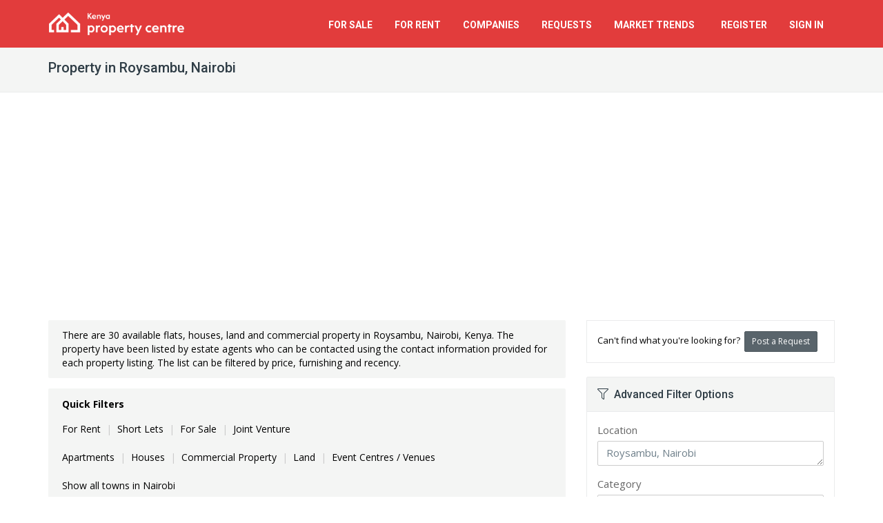

--- FILE ---
content_type: text/html; charset=UTF-8
request_url: https://kenyapropertycentre.com/nairobi/roysambu
body_size: 21814
content:
<!DOCTYPE html>
<html lang="en">
<head>

    <meta charset="utf-8">

    
    <meta name="viewport" content="width=device-width, initial-scale=1.0">
    <meta name="csrf-token" content="Yc5hVuR6zIaRKJWjtPMbDATv62tinngHgfkGiJzD">

    <meta name="robots" content="max-image-preview:large">

    <link rel="manifest" href="https://st.kenyapropertycentre.com/webapp/manifest.json">
    <link rel="apple-touch-icon" href="https://assets.kenyapropertycentre.com/93cb35ce-8344-47aa-88ec-64daeeaff25b/launcher-icon-60.png">
    <link rel="apple-touch-icon" sizes="76x76" href="https://assets.kenyapropertycentre.com/93cb35ce-8344-47aa-88ec-64daeeaff25b/launcher-icon-76.png">
    <link rel="apple-touch-icon" sizes="120x120" href="https://assets.kenyapropertycentre.com/93cb35ce-8344-47aa-88ec-64daeeaff25b/launcher-icon-120.png">
    <link rel="apple-touch-icon" sizes="152x152" href="https://assets.kenyapropertycentre.com/93cb35ce-8344-47aa-88ec-64daeeaff25b/launcher-icon-152.png">

    <!-- Chrome, Firefox OS and Opera
    <meta name="theme-color" content="#e23c3c">-->

    <!-- Windows Phone
    <meta name="msapplication-navbutton-color" content="#e23c3c">-->

    <!-- iOS Safari
    <meta name="apple-mobile-web-app-status-bar-style" content="#e23c3c">-->


	<link href="https://fonts.googleapis.com/css?family=Open+Sans:400,700|Roboto:400,500,700&subset=latin" rel="stylesheet" type="text/css">

	<link href="https://assets.kenyapropertycentre.com/93cb35ce-8344-47aa-88ec-64daeeaff25b/css/all.css?id=083438b239534515eff7f98d19b2975d" rel="stylesheet" type="text/css">
    <!--[if lt IE 9]>
	<link href="https://assets.kenyapropertycentre.com/93cb35ce-8344-47aa-88ec-64daeeaff25b/css/sky-forms-ie8.css" rel="stylesheet" type="text/css">
    <![endif]-->
    
    










            <script data-cfasync="false" type='text/javascript'>
            window.trackingConsented = true;
        </script>
    
    
    <script data-cfasync="false" type='text/javascript'>
        var app_short_name = 'KPC';
        var app_name = 'Kenya Property Centre';
        var app_url = 'https://kenyapropertycentre.com';
        var app_images_url = 'https://images.kenyapropertycentre.com';
        var user_logged_in = false;
    </script>

    <script type="text/javascript" src="https://st.kenyapropertycentre.com/js/properties-variables.js?v=8zo5aax72rroai6qolar"></script>
    <script type="text/javascript" src="https://assets.kenyapropertycentre.com/93cb35ce-8344-47aa-88ec-64daeeaff25b/js/all.js?id=de4e85d3010faaa68ac6cc98169752d9"></script>

    <link href="https://assets.kenyapropertycentre.com/93cb35ce-8344-47aa-88ec-64daeeaff25b/images/favicon.png" rel="icon" type="image/png">

        <script type="text/javascript">var isMobile = false;var isLoggedIn = false;</script>
    <script type="text/javascript" src="https://assets.kenyapropertycentre.com/93cb35ce-8344-47aa-88ec-64daeeaff25b/js/views/properties/list/default.js?v=8"></script>
    <script type="text/javascript" src="https://assets.kenyapropertycentre.com/93cb35ce-8344-47aa-88ec-64daeeaff25b/js/jquery.copypaste.js" defer="defer"></script>

    <script data-cfasync="false" type='text/javascript'>
        if (window.trackingConsented) {
            var googletag = googletag || {};
            googletag.cmd = googletag.cmd || [];
            (function () {
                var gads = document.createElement('script');
                gads.async = true;
                gads.type = 'text/javascript';
                var useSSL = 'https:' == document.location.protocol;
                gads.src = (useSSL ? 'https:' : 'http:') +
                    '//www.googletagservices.com/tag/js/gpt.js';
                var node = document.getElementsByTagName('script')[0];
                node.parentNode.insertBefore(gads, node);
            })();
        }
    </script>



    <script data-cfasync="false" type='text/javascript'>
        if (window.trackingConsented) {
            googletag.cmd.push(function () {

                	googletag.defineSlot('/38062153/NPC_Property_List_Middle_750', [750, 120], 'div-gpt-ad-1471185312256-1').addService(googletag.pubads());googletag.pubads().addEventListener('slotRenderEnded', function(event) {
                            if (event.slot.getSlotElementId() == 'div-gpt-ad-1471185312256-1') {
                                $('#property-list-banner iframe').css({'width':'100%', 'height' : 'auto', 'max-height' : '120px'});
                                $('#property-list-banner iframe').contents().find('img').css({'width':'100%', 'height' : 'auto'});
                            }
                            });
                googletag.pubads().setTargeting("SiteCode", "KPC");

                googletag.pubads().enableSingleRequest();
                googletag.enableServices();

                
            });
        }
    </script>
















    <!-- Google tag (gtag.js) -->

    <script>
        if (window.trackingConsented) {
            document.write(`<script async src="https://www.googletagmanager.com/gtag/js?id=G-P94CVXJNMS"><\/script>`);

            window.dataLayer = window.dataLayer || [];

            function gtag() {
                dataLayer.push(arguments);
            }

            gtag('js', new Date());

            gtag('config', 'G-P94CVXJNMS');
            gtag('config', 'AW-10782430360');
        }
    </script>


    <!-- Facebook Pixel Code -->
    <script>
        if (window.trackingConsented) {
            !function (f, b, e, v, n, t, s) {
                if (f.fbq) return;
                n = f.fbq = function () {
                    n.callMethod ?
                        n.callMethod.apply(n, arguments) : n.queue.push(arguments)
                };
                if (!f._fbq) f._fbq = n;
                n.push = n;
                n.loaded = !0;
                n.version = '2.0';
                n.queue = [];
                t = b.createElement(e);
                t.async = !0;
                t.src = v;
                s = b.getElementsByTagName(e)[0];
                s.parentNode.insertBefore(t, s)
            }(window, document, 'script',
                'https://connect.facebook.net/en_US/fbevents.js');
            fbq('init', '591904624850809');
            fbq('track', 'PageView');
        }
    </script>
    <noscript><img height="1" width="1" style="display:none"
                   src="https://www.facebook.com/tr?id=591904624850809&ev=PageView&noscript=1"
        /></noscript>
    <!-- End Facebook Pixel Code -->

    <!-- One Signal manifest -->
    <link rel="manifest" href="https://st.kenyapropertycentre.com/webapp/manifest.json">
    <script data-cfasync="false" src="https://cdn.onesignal.com/sdks/web/v16/OneSignalSDK.page.js" defer></script>
    <script data-cfasync="false">
        window.OneSignalDeferred = window.OneSignalDeferred || [];
        OneSignalDeferred.push(async function (OneSignal) {
            await OneSignal.init({
                appId: "c9c48061-5239-49e6-9b3d-f907f74b24b2",
                safari_web_id: "web.propertycentre.website",
                autoResubscribe: true,
                notifyButton: {
                    enable: false
                }
            });
        });

        OneSignalDeferred.push(async function (OneSignal) {
            OneSignal.Notifications.setDefaultTitle("Kenya Property Centre");
                    });

            </script>
    <!-- End One Signal manifest -->


	
    

        <script>
            if (window.trackingConsented) {
                document.write(`<script async src="https://pagead2.googlesyndication.com/pagead/js/adsbygoogle.js?client=ca-pub-7559596445254544" crossorigin="anonymous"><\/script>`);
            }
        </script>
    
            <!-- Clarity -->
        <script type="text/javascript">
            if (window.trackingConsented) {
                (function(c,l,a,r,i,t,y){
                    c[a]=c[a]||function(){(c[a].q=c[a].q||[]).push(arguments)};
                    t=l.createElement(r);t.async=1;t.src="https://www.clarity.ms/tag/"+i;
                    y=l.getElementsByTagName(r)[0];y.parentNode.insertBefore(t,y);
                })(window, document, "clarity", "script", "qub3mxy8it");
            }
        </script>
        <!-- End Clarity -->
    
        <link rel="canonical" href="https://kenyapropertycentre.com/nairobi/roysambu" />
    <title>Flats, Houses &amp; Land in Roysambu, Nairobi (30 available) | Kenya Property Centre</title>
    <meta name="robots" content="index, follow" />
    <meta name="description" content="Real Estate for Rent &amp; Sale in Roysambu, Nairobi State - Flats, Houses, Land &amp; Commercial Property - Kenyan Real Estate &amp; Property" />

    <meta property="og:title" content="List of Property in Roysambu, Nairobi (30 available)" />
    <meta property="og:type" content="website" />
    <meta property="og:url" content="https://kenyapropertycentre.com/nairobi/roysambu" />
    <meta property="og:image" content="https://images.kenyapropertycentre.com/properties/images/36578/067b438d3cbdf8-new-residential-tower-for-sale-roysambu-nairobi.jpg" />
    <meta name="twitter:card" content="summary_large_image">
    <meta name="twitter:site" content="@KEPropertyCntr">
    <meta name="twitter:creator" content="@KEPropertyCntr">
    <meta name="twitter:image" content="https://images.kenyapropertycentre.com/properties/images/36578/067b438d3cbdf8-new-residential-tower-for-sale-roysambu-nairobi.jpg">
    <meta name="twitter:title" content="List of Property in Roysambu, Nairobi (30 available)">
    <meta name="twitter:description" content="Real Estate for Rent &amp; Sale in Roysambu, Nairobi State - Flats, Houses, Land &amp; Commercial Property - Kenyan Real Estate &amp; Property ()">

    <meta itemprop="name" content="Property in Roysambu, Nairobi" />
    <meta itemprop="image" content="https://images.kenyapropertycentre.com/properties/images/36578/067b438d3cbdf8-new-residential-tower-for-sale-roysambu-nairobi.jpg" />
</head>

<body itemscope itemtype="https://schema.org/FAQPage" class=" property-list-page">


<div class="body-wrap">

    <div id="divHeaderWrapper" class="hidden-ma">
    <header class="header-standard-2">
        <!-- MAIN NAV -->
        <div class="navbar navbar-wp navbar-arrow mega-nav" role="navigation">
            <div class="container">
                <div class="navbar-header">

                    <button type="button" class="navbar-toggle" data-toggle="collapse" data-target=".navbar-collapse">
                        <i class="fal fa-bars icon-custom"></i><span>MENU</span>
                    </button>

                    
                    <a class="navbar-brand" href="/" title="Kenya Property Centre">
                        <img src="https://images.kenyapropertycentre.com/property-centre-logo.png" alt="Kenya Property Centre">
                    </a>
                </div>
                <div class="navbar-collapse collapse">
                    <ul class="nav navbar-nav navbar-right">
                        <li class="hidden-lg hidden-md">
                            <a href="/" class="remove-content">Home</a>
                        </li>
                        <li>
                            <a href="/for-sale" class="remove-content">For Sale</a>
                        </li>
                        <li>
                            <a href="/for-rent" class="remove-content">For Rent</a>
                        </li>
                        <li class="dropdown">
                            <a href="/" class="dropdown-toggle" data-toggle="dropdown">Companies</a>
                            <ul class="dropdown-menu">
                                <li><a href="/agents">Estate Agents</a></li>
                                <li><a href="/developers">Property Developers</a></li>
                            </ul>
                        </li>
                        <li class="dropdown">
                            <a href="/requests" class="dropdown-toggle" data-toggle="dropdown">Requests</a>
                            <ul class="dropdown-menu">
                                <li><a href="/requests/create">Post a Request</a></li>
                                <li><a href="/requests">View Property Requests</a></li>
                            </ul>
                        </li>

                        <li class="dropdown">
                            <a href="/market-trends" class="dropdown-toggle" data-toggle="dropdown"><span class="hidden-md">Market</span> Trends &nbsp;<span class="badge badge-base hidden-lg hidden-md">New</span></a>
                            <ul class="dropdown-menu">
                                <li><a href="/market-trends/demand-trends"><i class="fal fa-search-location fa-fw"></i> &nbsp;Property Demand Trends</a></li>
                                <li><a href="/market-trends/average-prices"><i class="fal fa-coins fa-fw"></i> &nbsp;Average Property Prices</a></li>
                            </ul>
                        </li>


                        

                        
                        <li>
                            <a href="/register" class="remove-content">Register</a>
                        </li>
                        <li>
                            <a href="/login" class="remove-content">Sign In</a>
                        </li>

                        

                    </ul>

                </div><!--/.nav-collapse -->
            </div>
        </div>
    </header>
</div>


    
	
    <div class="pg-opt">
        <div class="container">
            <div class="row">
                <div class="col-md-12">
                    <h1 class="page-title">Property in Roysambu, Nairobi <span></span></h1>
                </div>
            </div>
        </div>
    </div>



    <section class="slice bg-white">
        <div class="wp-section">
            <div class="container">
                <div class="row">



                    <div class="col-md-8">

                        
						
                        <div class="row hidden-xs">
                            <div class="col-md-12">
                                <div class="section-title-wr wp-block default product-list-quick-filters sort-panel light-gray product-list-top-info">
                                    <h2>
	                                    There are 30 available  flats, houses, land and commercial property in Roysambu, Nairobi, Kenya. The property have been listed by estate agents who can be contacted using the contact information provided for each property listing. The list can be filtered by price, furnishing and recency.
                                    </h2>
                                </div>
                            </div>
                        </div>

						
                        <div class="wp-block default product-list-quick-filters sort-panel light-gray">
                            <div class="row">
                                <div class="col-xs-12">
                                    <strong>Quick Filters</strong>
									<strong class='filterLinkTitle'>Categories&nbsp;&nbsp;</strong><ul class='filterLink'><li><a itemprop="relatedLink" onclick="logGAEvent('Property List', 'Quick Filter', 'For Rent');" href="/for-rent/nairobi/roysambu">For Rent</a><span>|</span></li><li><a itemprop="relatedLink" onclick="logGAEvent('Property List', 'Quick Filter', 'Short Lets');" href="/for-rent/short-let/nairobi/roysambu">Short Lets</a><span>|</span></li><li><a itemprop="relatedLink" onclick="logGAEvent('Property List', 'Quick Filter', 'For Sale');" href="/for-sale/nairobi/roysambu">For Sale</a><span>|</span></li><li><a itemprop="relatedLink" onclick="logGAEvent('Property List', 'Quick Filter', 'Joint Venture');" href="/joint-venture/nairobi/roysambu">Joint Venture</a></li></ul><strong class='filterLinkTitle'>Types&nbsp;&nbsp;</strong><ul class='filterLink filterLinkBottom'><li><a itemprop="relatedLink" onclick="logGAEvent('Property List', 'Quick Filter', 'Apartments');" href="/flats-apartments/nairobi/roysambu/showtype">Apartments</a><span>|</span></li><li><a itemprop="relatedLink" onclick="logGAEvent('Property List', 'Quick Filter', 'Houses');" href="/houses/nairobi/roysambu/showtype">Houses</a><span>|</span></li><li><a itemprop="relatedLink" onclick="logGAEvent('Property List', 'Quick Filter', 'Commercial Property');" href="/commercial/nairobi/roysambu/showtype">Commercial Property</a><span>|</span></li><li><a itemprop="relatedLink" onclick="logGAEvent('Property List', 'Quick Filter', 'Land');" href="/land/nairobi/roysambu/showtype">Land</a><span>|</span></li><li><a itemprop="relatedLink" onclick="logGAEvent('Property List', 'Quick Filter', 'Event Centres / Venues');" href="/event-centre-venue/nairobi/roysambu/showtype">Event Centres / Venues</a></li></ul><strong class='filterLinkTitle'>Areas&nbsp;&nbsp;</strong><ul class='filterLink filterLinkBottom'><li><a itemprop="relatedLink" onclick="logGAEvent('Property List', 'Quick Filter', 'Show all towns in Nairobi');" href="/nairobi">Show all towns in Nairobi</a></li></ul><strong class='filterLinkTitle'>Areas&nbsp;&nbsp;</strong><ul class='filterLink filterLinkBottom'></ul><strong class='filterLinkTitle'>Sub Areas&nbsp;&nbsp;</strong><ul class='filterLink filterLinkBottom'><li><a itemprop="relatedLink" onclick="logGAEvent('Property List', 'Quick Filter', 'Estates');" href="/nairobi/roysambu?n=estates">Estates</a></ul>
                                </div>
                                <div class="col-xs-12 voffset-5 hidden-lg hidden-md">
                                    <div class="hidden" id="moreFilterOptionsContainer">
                                        <i class="red-text fas fa-filter"></i> <a id="moreFilterOptions" href="javascript:void(0);" class="red-text underline"><strong>More filter options</strong></a>
                                        <br>
                                        <span class="more-filter-desc">e.g. location, price, date added</span>
                                    </div>
                                    <div id="moreFilterOptionsSpinner">
                                        <i class="fal fa-circle-notch fa-spin"></i>
                                        <br>
                                        <span class="more-filter-desc">&nbsp;</span>
                                    </div>
                                </div>
                            </div>
                        </div>

                        <form action="/nairobi/roysambu" method="post" name="adminForm" id="adminForm" class="form-light">
                            <input type="hidden" name="sort" id="sort">
                            <input type="hidden" name="_token" value="Yc5hVuR6zIaRKJWjtPMbDATv62tinngHgfkGiJzD" autocomplete="off">                            <div class="wp-block default product-list-filters sort-panel light-gray">
                                <div class="row">
                                    <div class="col-sm-8 col-xs-12">
                                        <span class="pagination-results">Results 1 - 20 of 30</span>
                                        <hr class="mv-10 hidden-sm hidden-md hidden-lg" />
                                    </div>

                                    <div class="col-sm-4 text-sm-right">

                                        <div class="sort-filter">
											<select name="filter_order_dd" id="filter_order_dd" onchange="tableOrdering();" class="form-control" size="1" ><option value="1" >Default</option><option value="2" >Most Recent</option><option value="3" >Highest Price</option><option value="4" >Lowest Price</option><option value="5" >Verification Status</option></select>
                                            <script language="javascript" type="text/javascript">
                                                function tableOrdering(order, dir, field)
                                                {
                                                    try
                                                    {
                                                        var form = document.adminForm;
                                                        form.sort.value = form.filter_order_dd.value;

                                                        var orderText = form.filter_order_dd.options[form.filter_order_dd.selectedIndex].text;

                                                        form.filter_order_dd.removeAttribute('name');

                                                        logGAEvent('Property List', 'Sort', orderText);
                                                    }
                                                    catch(error){}

                                                    document.adminForm.submit();
                                                }
                                            </script>
                                        </div>
                                    </div>
                                </div>
                            </div>
                        </form>





                        <!-- PROPERTY LISTING -->

                        <div itemscope="" itemtype="https://schema.org/ItemList">
                            <link itemprop="url" href="/nairobi/roysambu" />
                            <span class="hidden" itemprop="numberOfItems">20</span>

							

                            <div itemprop="itemListElement" itemscope="" itemtype="https://schema.org/ListItem" class="row property-list ">
    <meta itemprop="position" content="1">
    <link itemprop="additionalType" href="https://schema.org/RealEstateListing">

    <div class="col-md-12">
        <div class="wp-block property list">

                        <div class="ribbon base-alt hidden-xs"><span>Featured</span></div>
            
            <div class="wp-block-title hidden-xs">
                <a itemprop="url" href="/for-sale/flats-apartments/nairobi/roysambu/36578-2-bedrooms-apartments" hidefocus="true"><h3 itemprop="name">2 Bedrooms Apartments</h3></a>
            </div>
            <div class="wp-block-body">
                <div class="wp-block-img text-center">

                    <a href="/for-sale/flats-apartments/nairobi/roysambu/36578-2-bedrooms-apartments" hidefocus="true">
                        <div class="wp-block-img-container">

                                                            <div class="wp-block-date-over property-visuals-mobile">
                                    
                                                                            <div>
                                            <i class="fal fa-camera"></i> &nbsp;6
                                        </div>
                                                                    </div>
                            
                                                        <img itemprop="image" class="sm-width-min-200-max-250 xs-width-min-200-max-350" src="https://images.kenyapropertycentre.com/properties/images/thumbs/36578/067b438d3cbdf8-new-residential-tower-for-sale-roysambu-nairobi.jpg" alt="2 Bedrooms Apartments, Thome, Roysambu, Nairobi, Apartment for Sale" title="2 Bedrooms Apartments, Thome, Roysambu, Nairobi, Apartment for Sale">
                                                    </div>
                    </a>
                                            <div class="text-center voffset-10 hidden property-visuals">
                                                            <div>
                                    <i class="fal fa-camera"></i> &nbsp;6 Photos                                </div>
                            
                                                    </div>
                                    </div>
                <div class="clearfix visible-xs-block"></div>
                <div class="wp-block-content clearfix text-xs-left text-sm-left">
                    <!--<small>10 days only</small>-->
                <!--<h2 class="hidden-sm hidden-md hidden-lg voffset-bottom-10"><a href="/for-sale/flats-apartments/nairobi/roysambu/36578-2-bedrooms-apartments" hidefocus="true">2 Bedrooms Apartments</a></h2>-->
                    <a href="/for-sale/flats-apartments/nairobi/roysambu/36578-2-bedrooms-apartments"><h4 class="content-title">2 bedroom apartment for sale</h4></a>
                    <address class="voffset-bottom-10"><strong><i class="fal fa-map-marker"></i> &nbsp;Thome, Roysambu, Nairobi</strong></address>
                    <div class="description hidden-xs" itemprop="description">
                        <p>
                            New residential tower.

honored to present these jaw breaking residential towers.

perfectly priced, this stunning development comes with a choice of 2 bedrooms duplexes.

it's stunning architect and world class amenities set a new standard in luxury living.

whether you are a young professional, a couple or a growing family, there is a perfect home for you here.

the most exciting investment opportunity right now, a short walk distance from thika super highway offered with comfortable post completion payment plan options.

no matter which apartment you choose, you can expect an exceptional living environment that caters to your unique needs.

amenities:-
high speed elevators 
standby generator 
borehole water back up 
high tech security features 
fitted gym 
covered parking lot 
perimeter stone wall and electric fence.

contact me today to arrange for a site vis...
                        </p>
                        <a href="/for-sale/flats-apartments/nairobi/roysambu/36578-2-bedrooms-apartments">More details</a>
                        <br />
                        <br />
                    <!--<i class="fal fa-calendar"></i> &nbsp;Last updated on 22 Nov 2025-->
                        
                    </div>
                    <span class="pull-sm-left">
                        <span content="KES" class="price">KSh </span><span content="6000000.00" class="price">6,000,000</span><span class="period"></span>                                            </span>

                    <span class="pull-left">

                    </span>

                    
                    
                    <span class="marketed-by pull-right hidden-xs hidden-sm text-right">
                        Munenemuriu Solutions.<br />
                                                    <strong>
                                <i class="fal fa-phone fa-rotate-90"></i> &nbsp;0731673074                            </strong>
                                            </span>
                </div>
            </div>
            <div class="wp-block-footer">
                <ul class="aux-info"><li><i class="fal fa-bed"></i><span>2</span> <span>Bedrooms</span></li><li><i class="fal fa-bath"></i><span>2</span> <span>Bathrooms</span></li><li><i class="fal fa-toilet"></i><span>2</span> <span>Toilets</span></li><li><i class="fal fa-car"></i><span>1</span> <span>Parking Space</span></li><li id="fav-36578" class="save-favourite-button"><a href="javascript:void(0);" data-type="showLoginMessage"><i class="fal fa-heart"></i> Save</li></a></ul>
            </div>
        </div>
    </div>
</div>






























































































































                                
                                

                            <div itemprop="itemListElement" itemscope="" itemtype="https://schema.org/ListItem" class="row property-list ">
    <meta itemprop="position" content="2">
    <link itemprop="additionalType" href="https://schema.org/RealEstateListing">

    <div class="col-md-12">
        <div class="wp-block property list">

                        <div class="ribbon base-alt hidden-xs"><span>Featured</span></div>
            
            <div class="wp-block-title hidden-xs">
                <a itemprop="url" href="/for-rent/short-let/flats-apartments/self-contained/nairobi/roysambu/39295-furnished-studio-apartment" hidefocus="true"><h3 itemprop="name">Furnished Studio Apartment</h3></a>
            </div>
            <div class="wp-block-body">
                <div class="wp-block-img text-center">

                    <a href="/for-rent/short-let/flats-apartments/self-contained/nairobi/roysambu/39295-furnished-studio-apartment" hidefocus="true">
                        <div class="wp-block-img-container">

                                                            <div class="wp-block-date-over property-visuals-mobile">
                                    
                                                                            <div>
                                            <i class="fal fa-camera"></i> &nbsp;7
                                        </div>
                                                                    </div>
                            
                                                        <img itemprop="image" class="sm-width-min-200-max-250 xs-width-min-200-max-350" src="https://images.kenyapropertycentre.com/properties/images/thumbs/39295/06707b685c4c87-cozy-tsavo-furnished-studios-apartment-self-contained-short-let-roysambu-nairobi.jpg" alt="Furnished Studio Apartment, Roysambu, Nairobi, Bedsitter (single Room) Short Let" title="Furnished Studio Apartment, Roysambu, Nairobi, Bedsitter (single Room) Short Let">
                                                    </div>
                    </a>
                                            <div class="text-center voffset-10 hidden property-visuals">
                                                            <div>
                                    <i class="fal fa-camera"></i> &nbsp;7 Photos                                </div>
                            
                                                    </div>
                                    </div>
                <div class="clearfix visible-xs-block"></div>
                <div class="wp-block-content clearfix text-xs-left text-sm-left">
                    <!--<small>10 days only</small>-->
                <!--<h2 class="hidden-sm hidden-md hidden-lg voffset-bottom-10"><a href="/for-rent/short-let/flats-apartments/self-contained/nairobi/roysambu/39295-furnished-studio-apartment" hidefocus="true">Furnished Studio Apartment</a></h2>-->
                    <a href="/for-rent/short-let/flats-apartments/self-contained/nairobi/roysambu/39295-furnished-studio-apartment"><h4 class="content-title">Bedsitter (single room) short let</h4></a>
                    <address class="voffset-bottom-10"><strong><i class="fal fa-map-marker"></i> &nbsp;Roysambu, Nairobi</strong></address>
                    <div class="description hidden-xs" itemprop="description">
                        <p>
                            Cozy tsavo furnished studio's apartment:
thika road,roysambu,
fully furnished studio apartment for rent along
high speed free wi-fi
hot shower
kitchenet
rooftop garden
smart tv available
price: ksh 2,000/ per night
contact us on :
0729, 000, 869/0725,451,...
                        </p>
                        <a href="/for-rent/short-let/flats-apartments/self-contained/nairobi/roysambu/39295-furnished-studio-apartment">More details</a>
                        <br />
                        <br />
                    <!--<i class="fal fa-calendar"></i> &nbsp;Last updated on 20 Feb 2025-->
                        
                    </div>
                    <span class="pull-sm-left">
                        <span content="KES" class="price">KSh </span><span content="2000.00" class="price">2,000</span><span class="period"> per day</span>                                            </span>

                    <span class="pull-left">

                    </span>

                    
                    
                    <span class="marketed-by pull-right hidden-xs hidden-sm text-right">
                        Lighthomez Properties<br />
                                                    <strong>
                                <i class="fal fa-phone fa-rotate-90"></i> &nbsp;+254729000869                            </strong>
                                            </span>
                </div>
            </div>
            <div class="wp-block-footer">
                <ul class="aux-info"><li><i class="fal fa-bath"></i><span>1</span> <span>Bathroom</span></li><li><i class="fal fa-toilet"></i><span>1</span> <span>Toilet</span></li><li><i class="fal fa-car"></i><span>2</span> <span>Parking Spaces</span></li><li><i class="fal fa-square"></i><span>50</span> <span>sqm</span> <span>Total Area</span></li><li id="fav-39295" class="save-favourite-button"><a href="javascript:void(0);" data-type="showLoginMessage"><i class="fal fa-heart"></i> Save</li></a></ul>
            </div>
        </div>
    </div>
</div>






























































































































                                
                                

                            <div itemprop="itemListElement" itemscope="" itemtype="https://schema.org/ListItem" class="row property-list ">
    <meta itemprop="position" content="3">
    <link itemprop="additionalType" href="https://schema.org/RealEstateListing">

    <div class="col-md-12">
        <div class="wp-block property list">

                        <div class="ribbon base-alt hidden-xs"><span>Featured</span></div>
            
            <div class="wp-block-title hidden-xs">
                <a itemprop="url" href="/for-rent/flats-apartments/nairobi/roysambu/40052-luxury-3-bedrooms-apartments" hidefocus="true"><h3 itemprop="name">Luxury 3 Bedrooms Apartments</h3></a>
            </div>
            <div class="wp-block-body">
                <div class="wp-block-img text-center">

                    <a href="/for-rent/flats-apartments/nairobi/roysambu/40052-luxury-3-bedrooms-apartments" hidefocus="true">
                        <div class="wp-block-img-container">

                                                            <div class="wp-block-date-over property-visuals-mobile">
                                    
                                                                            <div>
                                            <i class="fal fa-camera"></i> &nbsp;12
                                        </div>
                                                                    </div>
                            
                                                        <img itemprop="image" class="sm-width-min-200-max-250 xs-width-min-200-max-350" src="https://images.kenyapropertycentre.com/properties/images/thumbs/40052/0679cb6504fd3b-luxury-3-bedrooms-apartments-for-rent-roysambu-nairobi.jpg" alt="Luxury 3 Bedrooms Apartments, Roysambu, Nairobi, Apartment for Rent" title="Luxury 3 Bedrooms Apartments, Roysambu, Nairobi, Apartment for Rent">
                                                    </div>
                    </a>
                                            <div class="text-center voffset-10 hidden property-visuals">
                                                            <div>
                                    <i class="fal fa-camera"></i> &nbsp;12 Photos                                </div>
                            
                                                    </div>
                                    </div>
                <div class="clearfix visible-xs-block"></div>
                <div class="wp-block-content clearfix text-xs-left text-sm-left">
                    <!--<small>10 days only</small>-->
                <!--<h2 class="hidden-sm hidden-md hidden-lg voffset-bottom-10"><a href="/for-rent/flats-apartments/nairobi/roysambu/40052-luxury-3-bedrooms-apartments" hidefocus="true">Luxury 3 Bedrooms Apartments</a></h2>-->
                    <a href="/for-rent/flats-apartments/nairobi/roysambu/40052-luxury-3-bedrooms-apartments"><h4 class="content-title">3 bedroom apartment for rent</h4></a>
                    <address class="voffset-bottom-10"><strong><i class="fal fa-map-marker"></i> &nbsp;Roysambu, Nairobi</strong></address>
                    <div class="description hidden-xs" itemprop="description">
                        <p>
                            Newly built spacious 3 bedrooms apartments to let at thome behind safari park hotel.

located in close proximity to schools, malls, churches and social joints.

amenities 
kids play area
equipped gym 
high speed elevator 
master ensuite
separate common bathroom and toilet 
modern open plan kitchen
 24hrs manned gate
cctv cameras
ample parking of up to 2 cars
provision for a common place for holding events such as birthday party 

the 3 bedrooms apartments to let at ksh 59,000 per month.

call/ whatsapp 0745 321 611 to book viewing.

#rent
#apartments
#realestate
#family
#home
#am...
                        </p>
                        <a href="/for-rent/flats-apartments/nairobi/roysambu/40052-luxury-3-bedrooms-apartments">More details</a>
                        <br />
                        <br />
                    <!--<i class="fal fa-calendar"></i> &nbsp;Last updated on 17 Dec 2025-->
                        
                    </div>
                    <span class="pull-sm-left">
                        <span content="KES" class="price">KSh </span><span content="59000.00" class="price">59,000</span><span class="period"> per month</span>                                            </span>

                    <span class="pull-left">

                    </span>

                    
                    
                    <span class="marketed-by pull-right hidden-xs hidden-sm text-right">
                        Amali Properties Agency<br />
                                                    <strong>
                                <i class="fal fa-phone fa-rotate-90"></i> &nbsp;0745321611                            </strong>
                                            </span>
                </div>
            </div>
            <div class="wp-block-footer">
                <ul class="aux-info"><li><i class="fal fa-bed"></i><span>3</span> <span>Bedrooms</span></li><li><i class="fal fa-bath"></i><span>2</span> <span>Bathrooms</span></li><li><i class="fal fa-toilet"></i><span>2</span> <span>Toilets</span></li><li><i class="fal fa-car"></i><span>2</span> <span>Parking Spaces</span></li><li id="fav-40052" class="save-favourite-button"><a href="javascript:void(0);" data-type="showLoginMessage"><i class="fal fa-heart"></i> Save</li></a></ul>
            </div>
        </div>
    </div>
</div>






























































































































                                
                                

                            <div itemprop="itemListElement" itemscope="" itemtype="https://schema.org/ListItem" class="row property-list ">
    <meta itemprop="position" content="4">
    <link itemprop="additionalType" href="https://schema.org/RealEstateListing">

    <div class="col-md-12">
        <div class="wp-block property list">

                        <div class="ribbon base-alt hidden-xs"><span>Featured</span></div>
            
            <div class="wp-block-title hidden-xs">
                <a itemprop="url" href="/for-rent/flats-apartments/nairobi/roysambu/44485-luxury-3-bedrooms-master-ensuite-apartments" hidefocus="true"><h3 itemprop="name">Luxury 3 Bedrooms Master Ensuite Apartments</h3></a>
            </div>
            <div class="wp-block-body">
                <div class="wp-block-img text-center">

                    <a href="/for-rent/flats-apartments/nairobi/roysambu/44485-luxury-3-bedrooms-master-ensuite-apartments" hidefocus="true">
                        <div class="wp-block-img-container">

                                                            <div class="wp-block-date-over property-visuals-mobile">
                                    
                                                                            <div>
                                            <i class="fal fa-camera"></i> &nbsp;9
                                        </div>
                                                                    </div>
                            
                                                        <img itemprop="image" class="sm-width-min-200-max-250 xs-width-min-200-max-350" src="https://images.kenyapropertycentre.com/properties/images/thumbs/44485/06799ea6432d04-luxury-3-bedrooms-master-ensuite-apartments-for-rent-roysambu-nairobi.jpg" alt="Luxury 3 Bedrooms Master Ensuite Apartments, Roysambu, Nairobi, Apartment for Rent" title="Luxury 3 Bedrooms Master Ensuite Apartments, Roysambu, Nairobi, Apartment for Rent">
                                                    </div>
                    </a>
                                            <div class="text-center voffset-10 hidden property-visuals">
                                                            <div>
                                    <i class="fal fa-camera"></i> &nbsp;9 Photos                                </div>
                            
                                                    </div>
                                    </div>
                <div class="clearfix visible-xs-block"></div>
                <div class="wp-block-content clearfix text-xs-left text-sm-left">
                    <!--<small>10 days only</small>-->
                <!--<h2 class="hidden-sm hidden-md hidden-lg voffset-bottom-10"><a href="/for-rent/flats-apartments/nairobi/roysambu/44485-luxury-3-bedrooms-master-ensuite-apartments" hidefocus="true">Luxury 3 Bedrooms Master Ensuite Apartments</a></h2>-->
                    <a href="/for-rent/flats-apartments/nairobi/roysambu/44485-luxury-3-bedrooms-master-ensuite-apartments"><h4 class="content-title">3 bedroom apartment for rent</h4></a>
                    <address class="voffset-bottom-10"><strong><i class="fal fa-map-marker"></i> &nbsp;Roysambu, Nairobi</strong></address>
                    <div class="description hidden-xs" itemprop="description">
                        <p>
                            Luxury 3 bedroom master ensuite apartments to let in thome.

3 bedrooms executive apartment in thome 5/garden estate to let.

 this 3 bedroom is master en-suite,with a wide and spacious lounge and dining with a nice floor. it has large windows which open to a wide balcony, the kitchen is also spacious with fitted high and low cabinets leading to an allocated laundry area. 

2 en-suite, all bedrooms are spacious and fitted with wardrobes too.
underground overhead water storage.
efficient guard
electric fence
ample cabro parking spaces(2 slots per unit).
700m from the main thika super highway.

rent payable is ksh 65,000 inclusive.

/ whatsapp 0745321611/ 07320096...
                        </p>
                        <a href="/for-rent/flats-apartments/nairobi/roysambu/44485-luxury-3-bedrooms-master-ensuite-apartments">More details</a>
                        <br />
                        <br />
                    <!--<i class="fal fa-calendar"></i> &nbsp;Last updated on 17 Dec 2025-->
                        
                    </div>
                    <span class="pull-sm-left">
                        <span content="KES" class="price">KSh </span><span content="65000.00" class="price">65,000</span><span class="period"> per month</span>                                            </span>

                    <span class="pull-left">

                    </span>

                    
                    
                    <span class="marketed-by pull-right hidden-xs hidden-sm text-right">
                        Amali Properties Agency<br />
                                                    <strong>
                                <i class="fal fa-phone fa-rotate-90"></i> &nbsp;0745321611                            </strong>
                                            </span>
                </div>
            </div>
            <div class="wp-block-footer">
                <ul class="aux-info"><li><i class="fal fa-bed"></i><span>3</span> <span>Bedrooms</span></li><li><i class="fal fa-bath"></i><span>3</span> <span>Bathrooms</span></li><li><i class="fal fa-toilet"></i><span>2</span> <span>Toilets</span></li><li><i class="fal fa-car"></i><span>2</span> <span>Parking Spaces</span></li><li id="fav-44485" class="save-favourite-button"><a href="javascript:void(0);" data-type="showLoginMessage"><i class="fal fa-heart"></i> Save</li></a></ul>
            </div>
        </div>
    </div>
</div>






























































































































                                
                                

                            <div itemprop="itemListElement" itemscope="" itemtype="https://schema.org/ListItem" class="row property-list ">
    <meta itemprop="position" content="5">
    <link itemprop="additionalType" href="https://schema.org/RealEstateListing">

    <div class="col-md-12">
        <div class="wp-block property list">

                        <div class="ribbon base-alt hidden-xs"><span>Featured</span></div>
            
            <div class="wp-block-title hidden-xs">
                <a itemprop="url" href="/for-rent/flats-apartments/nairobi/roysambu/47368-modern-2-bedrooms-apartments" hidefocus="true"><h3 itemprop="name">Modern 2 Bedrooms Apartments </h3></a>
            </div>
            <div class="wp-block-body">
                <div class="wp-block-img text-center">

                    <a href="/for-rent/flats-apartments/nairobi/roysambu/47368-modern-2-bedrooms-apartments" hidefocus="true">
                        <div class="wp-block-img-container">

                                                            <div class="wp-block-date-over property-visuals-mobile">
                                    
                                                                            <div>
                                            <i class="fal fa-camera"></i> &nbsp;10
                                        </div>
                                                                    </div>
                            
                                                        <img itemprop="image" class="sm-width-min-200-max-250 xs-width-min-200-max-350" src="https://images.kenyapropertycentre.com/properties/images/thumbs/47368/067fcd0133b9fd-modern-2-bedrooms-apartments-in-safari-park-for-rent-roysambu-nairobi.jpg" alt="Modern 2 Bedrooms Apartments, Roysambu, Nairobi, Apartment for Rent" title="Modern 2 Bedrooms Apartments, Roysambu, Nairobi, Apartment for Rent">
                                                    </div>
                    </a>
                                            <div class="text-center voffset-10 hidden property-visuals">
                                                            <div>
                                    <i class="fal fa-camera"></i> &nbsp;10 Photos                                </div>
                            
                                                    </div>
                                    </div>
                <div class="clearfix visible-xs-block"></div>
                <div class="wp-block-content clearfix text-xs-left text-sm-left">
                    <!--<small>10 days only</small>-->
                <!--<h2 class="hidden-sm hidden-md hidden-lg voffset-bottom-10"><a href="/for-rent/flats-apartments/nairobi/roysambu/47368-modern-2-bedrooms-apartments" hidefocus="true">Modern 2 Bedrooms Apartments </a></h2>-->
                    <a href="/for-rent/flats-apartments/nairobi/roysambu/47368-modern-2-bedrooms-apartments"><h4 class="content-title">2 bedroom apartment for rent</h4></a>
                    <address class="voffset-bottom-10"><strong><i class="fal fa-map-marker"></i> &nbsp;Roysambu, Nairobi</strong></address>
                    <div class="description hidden-xs" itemprop="description">
                        <p>
                            Luxury 2 bedrooms apartments to let along thika road.

are you looking for new place to call home along thika road?

we have 2 bedroom apartment units conveniently located behind safari park hotel ,thika road.

features and amenities 

 master ensuite.
 spacious bedrooms with inbuilt wardrobes.
 state of the art lounge.
 naturally lit, modern kitchen with pantry.
 laundry with washing machine provision.
 balcony with panoramic views of the leafy green neighbourhood.
 terrace with breathtaking views of nairobi night life.
 high speed lifts.
 cctv, electric fence, 24/7 security.
 perimeter stone wall.
 internet,intercom, fire extinguishers.
 clean environment.
 kids play and events ground.
 safe and ample parking.
 rapid response unit for house defects repairs.

rent rate;

3 bedroom ksh 43,000 per month.

book your space today.......

call/ whatsapp 0745321611 to book viewing.

#rent
#apartmentsforrent
#thikaroad 
#home
#propertymanagement
#tolet 
#new
#rental 
#rent...
                        </p>
                        <a href="/for-rent/flats-apartments/nairobi/roysambu/47368-modern-2-bedrooms-apartments">More details</a>
                        <br />
                        <br />
                    <!--<i class="fal fa-calendar"></i> &nbsp;Last updated on 17 Dec 2025-->
                        
                    </div>
                    <span class="pull-sm-left">
                        <span content="KES" class="price">KSh </span><span content="43000.00" class="price">43,000</span><span class="period"> per month</span>                                            </span>

                    <span class="pull-left">

                    </span>

                    
                    
                    <span class="marketed-by pull-right hidden-xs hidden-sm text-right">
                        Amali Properties Agency<br />
                                                    <strong>
                                <i class="fal fa-phone fa-rotate-90"></i> &nbsp;0745321611                            </strong>
                                            </span>
                </div>
            </div>
            <div class="wp-block-footer">
                <ul class="aux-info"><li><i class="fal fa-bed"></i><span>2</span> <span>Bedrooms</span></li><li><i class="fal fa-bath"></i><span>2</span> <span>Bathrooms</span></li><li><i class="fal fa-toilet"></i><span>2</span> <span>Toilets</span></li><li><i class="fal fa-car"></i><span>2</span> <span>Parking Spaces</span></li><li id="fav-47368" class="save-favourite-button"><a href="javascript:void(0);" data-type="showLoginMessage"><i class="fal fa-heart"></i> Save</li></a></ul>
            </div>
        </div>
    </div>
</div>






























































































































                                
                                

                            <div itemprop="itemListElement" itemscope="" itemtype="https://schema.org/ListItem" class="row property-list ">
    <meta itemprop="position" content="6">
    <link itemprop="additionalType" href="https://schema.org/RealEstateListing">

    <div class="col-md-12">
        <div class="wp-block property list">

                        <div class="ribbon base-alt hidden-xs"><span>Featured</span></div>
            
            <div class="wp-block-title hidden-xs">
                <a itemprop="url" href="/for-sale/houses/townhouses/nairobi/roysambu/47850-4-bedroom-house-in-a-gated-community" hidefocus="true"><h3 itemprop="name">4 Bedroom House In A Gated Community</h3></a>
            </div>
            <div class="wp-block-body">
                <div class="wp-block-img text-center">

                    <a href="/for-sale/houses/townhouses/nairobi/roysambu/47850-4-bedroom-house-in-a-gated-community" hidefocus="true">
                        <div class="wp-block-img-container">

                                                            <div class="wp-block-date-over property-visuals-mobile">
                                    
                                                                            <div>
                                            <i class="fal fa-camera"></i> &nbsp;23
                                        </div>
                                                                    </div>
                            
                                                        <img itemprop="image" class="sm-width-min-200-max-250 xs-width-min-200-max-350" src="https://images.kenyapropertycentre.com/properties/images/thumbs/47850/06815d6ded90db-4-bedrooms-house-in-a-gated-community-townhouses-for-sale-roysambu-nairobi.JPG" alt="4 Bedroom House in a Gated Community, Mirema Road, Roysambu, Nairobi, Townhouse for Sale" title="4 Bedroom House in a Gated Community, Mirema Road, Roysambu, Nairobi, Townhouse for Sale">
                                                    </div>
                    </a>
                                            <div class="text-center voffset-10 hidden property-visuals">
                                                            <div>
                                    <i class="fal fa-camera"></i> &nbsp;23 Photos                                </div>
                            
                                                    </div>
                                    </div>
                <div class="clearfix visible-xs-block"></div>
                <div class="wp-block-content clearfix text-xs-left text-sm-left">
                    <!--<small>10 days only</small>-->
                <!--<h2 class="hidden-sm hidden-md hidden-lg voffset-bottom-10"><a href="/for-sale/houses/townhouses/nairobi/roysambu/47850-4-bedroom-house-in-a-gated-community" hidefocus="true">4 Bedroom House In A Gated Community</a></h2>-->
                    <a href="/for-sale/houses/townhouses/nairobi/roysambu/47850-4-bedroom-house-in-a-gated-community"><h4 class="content-title">4 bedroom townhouse for sale</h4></a>
                    <address class="voffset-bottom-10"><strong><i class="fal fa-map-marker"></i> &nbsp;Mirema Road, Roysambu, Nairobi</strong></address>
                    <div class="description hidden-xs" itemprop="description">
                        <p>
                            4-bedroom house with 4 bathrooms on three levels in a gated community

ground floor

bright, spacious living room 
modern open plan kitchen with a pantry
separate dining area
guest bedroom with an inbuilt wardrobe
claokroom

level 1

main bedroom with walk-in closet, en-suite bathroom and a balcony
the third and fourth bedrooms with inbuilt wardrobes and en-suite bathrooms 

level 3

family/attic room

others include

staff accommodation for 1
solar water heater
parking
small garden
perimeter wall with an electric fence
24-hour secur...
                        </p>
                        <a href="/for-sale/houses/townhouses/nairobi/roysambu/47850-4-bedroom-house-in-a-gated-community">More details</a>
                        <br />
                        <br />
                    <!--<i class="fal fa-calendar"></i> &nbsp;Last updated on 21 Oct 2025-->
                        
                    </div>
                    <span class="pull-sm-left">
                        <span content="KES" class="price">KSh </span><span content="38000000.00" class="price">38,000,000</span><span class="period"></span>                                            </span>

                    <span class="pull-left">

                    </span>

                    
                    
                    <span class="marketed-by pull-right hidden-xs hidden-sm text-right">
                        Simkar Group Limited<br />
                                                    <strong>
                                <i class="fal fa-phone fa-rotate-90"></i> &nbsp;0728990415                            </strong>
                                            </span>
                </div>
            </div>
            <div class="wp-block-footer">
                <ul class="aux-info"><li><i class="fal fa-bed"></i><span>4</span> <span>Bedrooms</span></li><li><i class="fal fa-bath"></i><span>4</span> <span>Bathrooms</span></li><li><i class="fal fa-toilet"></i><span>4</span> <span>Toilets</span></li><li id="fav-47850" class="save-favourite-button"><a href="javascript:void(0);" data-type="showLoginMessage"><i class="fal fa-heart"></i> Save</li></a></ul>
            </div>
        </div>
    </div>
</div>






























































































































                                
                                

                            <div itemprop="itemListElement" itemscope="" itemtype="https://schema.org/ListItem" class="row property-list ">
    <meta itemprop="position" content="7">
    <link itemprop="additionalType" href="https://schema.org/RealEstateListing">

    <div class="col-md-12">
        <div class="wp-block property list">

                        <div class="ribbon base-alt hidden-xs"><span>Featured</span></div>
            
            <div class="wp-block-title hidden-xs">
                <a itemprop="url" href="/for-sale/flats-apartments/nairobi/roysambu/44994-2-bedrooms-apartment" hidefocus="true"><h3 itemprop="name">2 Bedrooms Apartment</h3></a>
            </div>
            <div class="wp-block-body">
                <div class="wp-block-img text-center">

                    <a href="/for-sale/flats-apartments/nairobi/roysambu/44994-2-bedrooms-apartment" hidefocus="true">
                        <div class="wp-block-img-container">

                                                            <div class="wp-block-date-over property-visuals-mobile">
                                    
                                                                            <div>
                                            <i class="fal fa-camera"></i> &nbsp;14
                                        </div>
                                                                    </div>
                            
                                                        <img itemprop="image" class="sm-width-min-200-max-250 xs-width-min-200-max-350" src="https://images.kenyapropertycentre.com/properties/images/thumbs/44994/067a735402becf-2-bedroom-apartment-along-kamiti-rd-at-kes-51m-for-sale-roysambu-nairobi.jpg" alt="2 Bedrooms Apartment, Kamiti Road, Roysambu, Nairobi, Apartment for Sale" title="2 Bedrooms Apartment, Kamiti Road, Roysambu, Nairobi, Apartment for Sale">
                                                    </div>
                    </a>
                                            <div class="text-center voffset-10 hidden property-visuals">
                                                            <div>
                                    <i class="fal fa-camera"></i> &nbsp;14 Photos                                </div>
                            
                                                    </div>
                                    </div>
                <div class="clearfix visible-xs-block"></div>
                <div class="wp-block-content clearfix text-xs-left text-sm-left">
                    <!--<small>10 days only</small>-->
                <!--<h2 class="hidden-sm hidden-md hidden-lg voffset-bottom-10"><a href="/for-sale/flats-apartments/nairobi/roysambu/44994-2-bedrooms-apartment" hidefocus="true">2 Bedrooms Apartment</a></h2>-->
                    <a href="/for-sale/flats-apartments/nairobi/roysambu/44994-2-bedrooms-apartment"><h4 class="content-title">2 bedroom apartment for sale</h4></a>
                    <address class="voffset-bottom-10"><strong><i class="fal fa-map-marker"></i> &nbsp;Kamiti Road, Roysambu, Nairobi</strong></address>
                    <div class="description hidden-xs" itemprop="description">
                        <p>
                            𝟐 𝐁𝐞𝐝𝐫𝐨𝐨𝐦 𝐀𝐩𝐚𝐫𝐭𝐦𝐞𝐧𝐭 𝐅𝐨𝐫 𝐒𝐚𝐥𝐞 𝐎𝐟𝐟 𝐓𝐡𝐢𝐤𝐚 𝐑𝐨𝐚𝐝, 𝐀𝐥𝐨𝐧𝐠 𝐊𝐚𝐦𝐢𝐭𝐢 𝐑𝐝 𝐀𝐭 𝐊𝐄𝐒 𝟱.𝟭𝗠

located along maziwa road off kamiti road, a few metres after kba school maziwa.

features:

easy access to northern bypass and kamiti road
ample and secure underground parking
clean water supply from the apartment's borehole, reservoir tanks and county water services
easy access to amenities e.g. kba school maziwa
high quality exterior and interior finishes 
plenty of natural light inside the apartments during the day
common rooftop area

𝗣𝗥𝗜𝗖𝗘: 𝗞𝗘𝗦 𝟱,𝟭𝟬𝟬,𝟬𝟬𝟬

𝐂𝐀𝐋𝐋/𝐖𝐡𝐚𝐭𝐬𝐀𝐩𝐩: +𝟐𝟓𝟒 𝟕𝟐𝟎 𝟐𝟒𝟕 ...
                        </p>
                        <a href="/for-sale/flats-apartments/nairobi/roysambu/44994-2-bedrooms-apartment">More details</a>
                        <br />
                        <br />
                    <!--<i class="fal fa-calendar"></i> &nbsp;Last updated on 16 Nov 2025-->
                        
                    </div>
                    <span class="pull-sm-left">
                        <span content="KES" class="price">KSh </span><span content="5100000.00" class="price">5,100,000</span><span class="period"></span>                                            </span>

                    <span class="pull-left">

                    </span>

                    
                    
                    <span class="marketed-by pull-right hidden-xs hidden-sm text-right">
                        Jayhenrysholdings Ltd<br />
                                                    <strong>
                                <i class="fal fa-phone fa-rotate-90"></i> &nbsp;+254720247173                            </strong>
                                            </span>
                </div>
            </div>
            <div class="wp-block-footer">
                <ul class="aux-info"><li><i class="fal fa-bed"></i><span>2</span> <span>Bedrooms</span></li><li><i class="fal fa-bath"></i><span>1</span> <span>Bathroom</span></li><li><i class="fal fa-toilet"></i><span>1</span> <span>Toilet</span></li><li><i class="fal fa-car"></i><span>1</span> <span>Parking Space</span></li><li id="fav-44994" class="save-favourite-button"><a href="javascript:void(0);" data-type="showLoginMessage"><i class="fal fa-heart"></i> Save</li></a></ul>
            </div>
        </div>
    </div>
</div>






























































































































                                
                                

                            <div itemprop="itemListElement" itemscope="" itemtype="https://schema.org/ListItem" class="row property-list ">
    <meta itemprop="position" content="8">
    <link itemprop="additionalType" href="https://schema.org/RealEstateListing">

    <div class="col-md-12">
        <div class="wp-block property list">

                        <div class="ribbon base-alt hidden-xs"><span>Featured</span></div>
            
            <div class="wp-block-title hidden-xs">
                <a itemprop="url" href="/for-rent/flats-apartments/nairobi/roysambu/51186-luxury-apartments" hidefocus="true"><h3 itemprop="name">Luxury Apartments</h3></a>
            </div>
            <div class="wp-block-body">
                <div class="wp-block-img text-center">

                    <a href="/for-rent/flats-apartments/nairobi/roysambu/51186-luxury-apartments" hidefocus="true">
                        <div class="wp-block-img-container">

                                                            <div class="wp-block-date-over property-visuals-mobile">
                                    
                                                                            <div>
                                            <i class="fal fa-camera"></i> &nbsp;7
                                        </div>
                                                                    </div>
                            
                                                        <img itemprop="image" class="sm-width-min-200-max-250 xs-width-min-200-max-350" src="https://images.kenyapropertycentre.com/properties/images/thumbs/51186/06877407d0a764-luxury-apartments-along-thika-road-for-rent-roysambu-nairobi.jpg" alt="Luxury Apartments, Along Thika Road, Roysambu, Nairobi, Apartment for Rent" title="Luxury Apartments, Along Thika Road, Roysambu, Nairobi, Apartment for Rent">
                                                    </div>
                    </a>
                                            <div class="text-center voffset-10 hidden property-visuals">
                                                            <div>
                                    <i class="fal fa-camera"></i> &nbsp;7 Photos                                </div>
                            
                                                    </div>
                                    </div>
                <div class="clearfix visible-xs-block"></div>
                <div class="wp-block-content clearfix text-xs-left text-sm-left">
                    <!--<small>10 days only</small>-->
                <!--<h2 class="hidden-sm hidden-md hidden-lg voffset-bottom-10"><a href="/for-rent/flats-apartments/nairobi/roysambu/51186-luxury-apartments" hidefocus="true">Luxury Apartments</a></h2>-->
                    <a href="/for-rent/flats-apartments/nairobi/roysambu/51186-luxury-apartments"><h4 class="content-title">3 bedroom apartment for rent</h4></a>
                    <address class="voffset-bottom-10"><strong><i class="fal fa-map-marker"></i> &nbsp;Along Thika Road, Roysambu, Nairobi</strong></address>
                    <div class="description hidden-xs" itemprop="description">
                        <p>
                            Apartments to let along thika road.

are you looking for new place to call home along thika road?

we have modern 3 bedroom apartment units conveniently located behind safaripark hotel ,thika road.

features and amenities 

 master ensuite.
 spacious bedrooms with inbuilt wardrobes.
 state of the art lounge.
 naturally lit, modern kitchen with pantry.
 laundry with washing machine provision.
 balcony with panoramic views of the leafy green neighbourhood.
 terrace with breathtaking views of nairobi night life.
 high speed lifts.
 cctv, electric fence, 24/7 security.
 perimeter stone wall.
 internet,intercom, fire extinguishers.
 clean environment.
 kids play and events ground.
 safe and ample parking.
 rapid response unit for house defects repairs.

rent rate;

3 bedroom ksh 65,000 per month.

book your space today.......

call/ whatsapp 0745321611 to book viewing.

#rent
#apartmentsforrent
#thikaroad 
#home
#propertymanagement
#tolet 
#new
#rental 
#rent...
                        </p>
                        <a href="/for-rent/flats-apartments/nairobi/roysambu/51186-luxury-apartments">More details</a>
                        <br />
                        <br />
                    <!--<i class="fal fa-calendar"></i> &nbsp;Last updated on 17 Dec 2025-->
                        
                    </div>
                    <span class="pull-sm-left">
                        <span content="KES" class="price">KSh </span><span content="65000.00" class="price">65,000</span><span class="period"> per month</span>                                            </span>

                    <span class="pull-left">

                    </span>

                    
                    
                    <span class="marketed-by pull-right hidden-xs hidden-sm text-right">
                        Amali Properties Agency<br />
                                                    <strong>
                                <i class="fal fa-phone fa-rotate-90"></i> &nbsp;0745321611                            </strong>
                                            </span>
                </div>
            </div>
            <div class="wp-block-footer">
                <ul class="aux-info"><li><i class="fal fa-bed"></i><span>3</span> <span>Bedrooms</span></li><li><i class="fal fa-bath"></i><span>2</span> <span>Bathrooms</span></li><li><i class="fal fa-toilet"></i><span>2</span> <span>Toilets</span></li><li id="fav-51186" class="save-favourite-button"><a href="javascript:void(0);" data-type="showLoginMessage"><i class="fal fa-heart"></i> Save</li></a></ul>
            </div>
        </div>
    </div>
</div>






























































































































                                
                                

                            <div itemprop="itemListElement" itemscope="" itemtype="https://schema.org/ListItem" class="row property-list ">
    <meta itemprop="position" content="9">
    <link itemprop="additionalType" href="https://schema.org/RealEstateListing">

    <div class="col-md-12">
        <div class="wp-block property list">

                        <div class="ribbon base-alt hidden-xs"><span>Featured</span></div>
            
            <div class="wp-block-title hidden-xs">
                <a itemprop="url" href="/for-sale/flats-apartments/nairobi/roysambu/51255-luxurious-1-bedroom" hidefocus="true"><h3 itemprop="name">Luxurious 1 Bedroom</h3></a>
            </div>
            <div class="wp-block-body">
                <div class="wp-block-img text-center">

                    <a href="/for-sale/flats-apartments/nairobi/roysambu/51255-luxurious-1-bedroom" hidefocus="true">
                        <div class="wp-block-img-container">

                                                            <div class="wp-block-date-over property-visuals-mobile">
                                    
                                                                            <div>
                                            <i class="fal fa-camera"></i> &nbsp;11
                                        </div>
                                                                    </div>
                            
                                                        <img itemprop="image" class="sm-width-min-200-max-250 xs-width-min-200-max-350" src="https://images.kenyapropertycentre.com/properties/images/thumbs/51255/06879394ced108-luxurious-1-bedroom-for-sale-roysambu-nairobi.jpeg" alt="Luxurious 1 Bedroom, Garden City Mall, Roysambu, Nairobi, Apartment for Sale" title="Luxurious 1 Bedroom, Garden City Mall, Roysambu, Nairobi, Apartment for Sale">
                                                    </div>
                    </a>
                                            <div class="text-center voffset-10 hidden property-visuals">
                                                            <div>
                                    <i class="fal fa-camera"></i> &nbsp;11 Photos                                </div>
                            
                                                    </div>
                                    </div>
                <div class="clearfix visible-xs-block"></div>
                <div class="wp-block-content clearfix text-xs-left text-sm-left">
                    <!--<small>10 days only</small>-->
                <!--<h2 class="hidden-sm hidden-md hidden-lg voffset-bottom-10"><a href="/for-sale/flats-apartments/nairobi/roysambu/51255-luxurious-1-bedroom" hidefocus="true">Luxurious 1 Bedroom</a></h2>-->
                    <a href="/for-sale/flats-apartments/nairobi/roysambu/51255-luxurious-1-bedroom"><h4 class="content-title">1 bedroom apartment for sale</h4></a>
                    <address class="voffset-bottom-10"><strong><i class="fal fa-map-marker"></i> &nbsp;Garden City Mall, Roysambu, Nairobi</strong></address>
                    <div class="description hidden-xs" itemprop="description">
                        <p>
                            Www.austinerealtors.co.ke

 garden city -- 1, 2 & 3 bedroom apartments & duplexes for sale

welcome to the newest residential phase within the iconic 47-acre garden city mixed-use development. with phase 1 fully sold out and occupied, this is your chance to own a home in one of nairobi's most sought-after addresses.

prices:

 1 bedroom apartment (72 sqm) -- from ksh 8.5m
 1 bedroom duplex (75 sqm) -- from ksh 9.9m
 2 bedroom duplex (96 sqm) -- from ksh 15m
 3 bedroom apartment + dsq (117 sqm) -- from ksh 17m

completion dates:

- phase 2 -- december 2025
- phase 3 -- december 2026

key features:

 master ensuite
 open-plan kitchen
 guest cloakroom
 spacious lounge with balcony
 dedicated washing area
 park and outdoor sports facilities
 parking bay
 full back-up generator
 24-hour security

 ready amenities:

 heated adult & kids' pools
 commercial-sized gym
 clubhouse with bbq deck
 300m jogging track
 landscaped park

don't miss this opportunity to invest in a secure, vibrant, and fully serviced community.

 for more details and site visits, call 0704350354

#gardencityhomes #duplexforsale #nairobirealestate #apartmentsingardencity #austinerealtors #luxurylivingkenya #propertyinvestmentke...
                        </p>
                        <a href="/for-sale/flats-apartments/nairobi/roysambu/51255-luxurious-1-bedroom">More details</a>
                        <br />
                        <br />
                    <!--<i class="fal fa-calendar"></i> &nbsp;Last updated on 10 Dec 2025-->
                        
                    </div>
                    <span class="pull-sm-left">
                        <span content="KES" class="price">KSh </span><span content="8500000.00" class="price">8,500,000</span><span class="period"></span>                                            </span>

                    <span class="pull-left">

                    </span>

                    
                    
                    <span class="marketed-by pull-right hidden-xs hidden-sm text-right">
                        Austine Realtors<br />
                                                    <strong>
                                <i class="fal fa-phone fa-rotate-90"></i> &nbsp;0704350354                            </strong>
                                            </span>
                </div>
            </div>
            <div class="wp-block-footer">
                <ul class="aux-info"><li><i class="fal fa-bed"></i><span>1</span> <span>Bedroom</span></li><li><i class="fal fa-bath"></i><span>1</span> <span>Bathroom</span></li><li><i class="fal fa-toilet"></i><span>1</span> <span>Toilet</span></li><li><i class="fal fa-car"></i><span>1</span> <span>Parking Space</span></li><li id="fav-51255" class="save-favourite-button"><a href="javascript:void(0);" data-type="showLoginMessage"><i class="fal fa-heart"></i> Save</li></a></ul>
            </div>
        </div>
    </div>
</div>






























































































































                                
                                

                            <div itemprop="itemListElement" itemscope="" itemtype="https://schema.org/ListItem" class="row property-list ">
    <meta itemprop="position" content="10">
    <link itemprop="additionalType" href="https://schema.org/RealEstateListing">

    <div class="col-md-12">
        <div class="wp-block property list">

                        <div class="ribbon base-alt hidden-xs"><span>Featured</span></div>
            
            <div class="wp-block-title hidden-xs">
                <a itemprop="url" href="/for-sale/flats-apartments/nairobi/roysambu/51256-luxurious-2-bedroom" hidefocus="true"><h3 itemprop="name">Luxurious 2 Bedroom</h3></a>
            </div>
            <div class="wp-block-body">
                <div class="wp-block-img text-center">

                    <a href="/for-sale/flats-apartments/nairobi/roysambu/51256-luxurious-2-bedroom" hidefocus="true">
                        <div class="wp-block-img-container">

                                                            <div class="wp-block-date-over property-visuals-mobile">
                                    
                                                                            <div>
                                            <i class="fal fa-camera"></i> &nbsp;12
                                        </div>
                                                                    </div>
                            
                                                        <img itemprop="image" class="sm-width-min-200-max-250 xs-width-min-200-max-350" src="https://images.kenyapropertycentre.com/properties/images/thumbs/51256/068793a0a79905-luxurious-2-bedroom-for-sale-roysambu-nairobi.jpeg" alt="Luxurious 2 Bedroom, Garden City, Roysambu, Nairobi, Apartment for Sale" title="Luxurious 2 Bedroom, Garden City, Roysambu, Nairobi, Apartment for Sale">
                                                    </div>
                    </a>
                                            <div class="text-center voffset-10 hidden property-visuals">
                                                            <div>
                                    <i class="fal fa-camera"></i> &nbsp;12 Photos                                </div>
                            
                                                    </div>
                                    </div>
                <div class="clearfix visible-xs-block"></div>
                <div class="wp-block-content clearfix text-xs-left text-sm-left">
                    <!--<small>10 days only</small>-->
                <!--<h2 class="hidden-sm hidden-md hidden-lg voffset-bottom-10"><a href="/for-sale/flats-apartments/nairobi/roysambu/51256-luxurious-2-bedroom" hidefocus="true">Luxurious 2 Bedroom</a></h2>-->
                    <a href="/for-sale/flats-apartments/nairobi/roysambu/51256-luxurious-2-bedroom"><h4 class="content-title">2 bedroom apartment for sale</h4></a>
                    <address class="voffset-bottom-10"><strong><i class="fal fa-map-marker"></i> &nbsp;Garden City, Roysambu, Nairobi</strong></address>
                    <div class="description hidden-xs" itemprop="description">
                        <p>
                            Www.austinerealtors.co.ke

 garden city -- 1, 2 & 3 bedroom apartments & duplexes for sale

welcome to the newest residential phase within the iconic 47-acre garden city mixed-use development. with phase 1 fully sold out and occupied, this is your chance to own a home in one of nairobi's most sought-after addresses.

prices:

 1 bedroom apartment (72 sqm) -- from ksh 8.5m
 1 bedroom duplex (75 sqm) -- from ksh 9.9m
 2 bedroom duplex (96 sqm) -- from ksh 15m
 3 bedroom apartment + dsq (117 sqm) -- from ksh 17m

completion dates:

- phase 2 -- december 2025
- phase 3 -- december 2026

key features:

 master ensuite
 open-plan kitchen
 guest cloakroom
 spacious lounge with balcony
 dedicated washing area
 park and outdoor sports facilities
 parking bay
 full back-up generator
 24-hour security

 ready amenities:

 heated adult & kids' pools
 commercial-sized gym
 clubhouse with bbq deck
 300m jogging track
 landscaped park

don't miss this opportunity to invest in a secure, vibrant, and fully serviced community.

 for more details and site visits, call 0704350354

#gardencityhomes #duplexforsale #nairobirealestate #apartmentsingardencity #austinerealtors #luxurylivingkenya #propertyinvestmentke...
                        </p>
                        <a href="/for-sale/flats-apartments/nairobi/roysambu/51256-luxurious-2-bedroom">More details</a>
                        <br />
                        <br />
                    <!--<i class="fal fa-calendar"></i> &nbsp;Last updated on 10 Dec 2025-->
                        
                    </div>
                    <span class="pull-sm-left">
                        <span content="KES" class="price">KSh </span><span content="9500000.00" class="price">9,500,000</span><span class="period"></span>                                            </span>

                    <span class="pull-left">

                    </span>

                    
                    
                    <span class="marketed-by pull-right hidden-xs hidden-sm text-right">
                        Austine Realtors<br />
                                                    <strong>
                                <i class="fal fa-phone fa-rotate-90"></i> &nbsp;0704350354                            </strong>
                                            </span>
                </div>
            </div>
            <div class="wp-block-footer">
                <ul class="aux-info"><li><i class="fal fa-bed"></i><span>2</span> <span>Bedrooms</span></li><li><i class="fal fa-bath"></i><span>2</span> <span>Bathrooms</span></li><li><i class="fal fa-toilet"></i><span>2</span> <span>Toilets</span></li><li><i class="fal fa-car"></i><span>1</span> <span>Parking Space</span></li><li id="fav-51256" class="save-favourite-button"><a href="javascript:void(0);" data-type="showLoginMessage"><i class="fal fa-heart"></i> Save</li></a></ul>
            </div>
        </div>
    </div>
</div>






























































































































                                
                                

                            <div itemprop="itemListElement" itemscope="" itemtype="https://schema.org/ListItem" class="row property-list ">
    <meta itemprop="position" content="11">
    <link itemprop="additionalType" href="https://schema.org/RealEstateListing">

    <div class="col-md-12">
        <div class="wp-block property list">

                        <div class="ribbon base-alt hidden-xs"><span>Featured</span></div>
            
            <div class="wp-block-title hidden-xs">
                <a itemprop="url" href="/for-sale/flats-apartments/nairobi/roysambu/51257-luxurious-3-bedroom" hidefocus="true"><h3 itemprop="name">Luxurious 3 Bedroom</h3></a>
            </div>
            <div class="wp-block-body">
                <div class="wp-block-img text-center">

                    <a href="/for-sale/flats-apartments/nairobi/roysambu/51257-luxurious-3-bedroom" hidefocus="true">
                        <div class="wp-block-img-container">

                                                            <div class="wp-block-date-over property-visuals-mobile">
                                    
                                                                            <div>
                                            <i class="fal fa-camera"></i> &nbsp;12
                                        </div>
                                                                    </div>
                            
                                                        <img itemprop="image" class="sm-width-min-200-max-250 xs-width-min-200-max-350" src="https://images.kenyapropertycentre.com/properties/images/thumbs/51257/068793ad072a42-luxurious-3-bedroom-for-sale-roysambu-nairobi.jpeg" alt="Luxurious 3 Bedroom, Garden City Mall, Roysambu, Nairobi, Apartment for Sale" title="Luxurious 3 Bedroom, Garden City Mall, Roysambu, Nairobi, Apartment for Sale">
                                                    </div>
                    </a>
                                            <div class="text-center voffset-10 hidden property-visuals">
                                                            <div>
                                    <i class="fal fa-camera"></i> &nbsp;12 Photos                                </div>
                            
                                                    </div>
                                    </div>
                <div class="clearfix visible-xs-block"></div>
                <div class="wp-block-content clearfix text-xs-left text-sm-left">
                    <!--<small>10 days only</small>-->
                <!--<h2 class="hidden-sm hidden-md hidden-lg voffset-bottom-10"><a href="/for-sale/flats-apartments/nairobi/roysambu/51257-luxurious-3-bedroom" hidefocus="true">Luxurious 3 Bedroom</a></h2>-->
                    <a href="/for-sale/flats-apartments/nairobi/roysambu/51257-luxurious-3-bedroom"><h4 class="content-title">3 bedroom apartment for sale</h4></a>
                    <address class="voffset-bottom-10"><strong><i class="fal fa-map-marker"></i> &nbsp;Garden City Mall, Roysambu, Nairobi</strong></address>
                    <div class="description hidden-xs" itemprop="description">
                        <p>
                            Www.austinerealtors.co.ke

 garden city -- 1, 2 & 3 bedroom apartments & duplexes for sale

welcome to the newest residential phase within the iconic 47-acre garden city mixed-use development. with phase 1 fully sold out and occupied, this is your chance to own a home in one of nairobi's most sought-after addresses.

prices:

 1 bedroom apartment (72 sqm) -- from ksh 8.5m
 1 bedroom duplex (75 sqm) -- from ksh 9.9m
 2 bedroom duplex (96 sqm) -- from ksh 15m
 3 bedroom apartment + dsq (117 sqm) -- from ksh 17m

completion dates:

- phase 2 -- december 2025
- phase 3 -- december 2026

key features:

 master ensuite
 open-plan kitchen
 guest cloakroom
 spacious lounge with balcony
 dedicated washing area
 park and outdoor sports facilities
 parking bay
 full back-up generator
 24-hour security

 ready amenities:

 heated adult & kids' pools
 commercial-sized gym
 clubhouse with bbq deck
 300m jogging track
 landscaped park

don't miss this opportunity to invest in a secure, vibrant, and fully serviced community.

 for more details and site visits, call 0704350354

#gardencityhomes #duplexforsale #nairobirealestate #apartmentsingardencity #austinerealtors #luxurylivingkenya #propertyinvestmentke...
                        </p>
                        <a href="/for-sale/flats-apartments/nairobi/roysambu/51257-luxurious-3-bedroom">More details</a>
                        <br />
                        <br />
                    <!--<i class="fal fa-calendar"></i> &nbsp;Last updated on 10 Dec 2025-->
                        
                    </div>
                    <span class="pull-sm-left">
                        <span content="KES" class="price">KSh </span><span content="17000000.00" class="price">17,000,000</span><span class="period"></span>                                            </span>

                    <span class="pull-left">

                    </span>

                    
                    
                    <span class="marketed-by pull-right hidden-xs hidden-sm text-right">
                        Austine Realtors<br />
                                                    <strong>
                                <i class="fal fa-phone fa-rotate-90"></i> &nbsp;0704350354                            </strong>
                                            </span>
                </div>
            </div>
            <div class="wp-block-footer">
                <ul class="aux-info"><li><i class="fal fa-bed"></i><span>3</span> <span>Bedrooms</span></li><li><i class="fal fa-bath"></i><span>3</span> <span>Bathrooms</span></li><li><i class="fal fa-toilet"></i><span>3</span> <span>Toilets</span></li><li><i class="fal fa-car"></i><span>2</span> <span>Parking Spaces</span></li><li id="fav-51257" class="save-favourite-button"><a href="javascript:void(0);" data-type="showLoginMessage"><i class="fal fa-heart"></i> Save</li></a></ul>
            </div>
        </div>
    </div>
</div>






























































































































                                
                                

                            <div itemprop="itemListElement" itemscope="" itemtype="https://schema.org/ListItem" class="row property-list ">
    <meta itemprop="position" content="12">
    <link itemprop="additionalType" href="https://schema.org/RealEstateListing">

    <div class="col-md-12">
        <div class="wp-block property list">

                        <div class="ribbon base-alt hidden-xs"><span>Featured</span></div>
            
            <div class="wp-block-title hidden-xs">
                <a itemprop="url" href="/for-sale/flats-apartments/nairobi/roysambu/51596-real-estate-investment-apartment" hidefocus="true"><h3 itemprop="name">Real Estate Investment Apartment</h3></a>
            </div>
            <div class="wp-block-body">
                <div class="wp-block-img text-center">

                    <a href="/for-sale/flats-apartments/nairobi/roysambu/51596-real-estate-investment-apartment" hidefocus="true">
                        <div class="wp-block-img-container">

                                                            <div class="wp-block-date-over property-visuals-mobile">
                                    
                                                                            <div>
                                            <i class="fal fa-camera"></i> &nbsp;10
                                        </div>
                                                                    </div>
                            
                                                        <img itemprop="image" class="sm-width-min-200-max-250 xs-width-min-200-max-350" src="https://images.kenyapropertycentre.com/properties/images/thumbs/51596/0688da6cd86540-real-estate-investment-apartments-mirema-from-ksh-25m-for-sale-roysambu-nairobi.jpg" alt="Real Estate Investment Apartment, Mirema Drive, Roysambu, Nairobi, Apartment for Sale" title="Real Estate Investment Apartment, Mirema Drive, Roysambu, Nairobi, Apartment for Sale">
                                                    </div>
                    </a>
                                            <div class="text-center voffset-10 hidden property-visuals">
                                                            <div>
                                    <i class="fal fa-camera"></i> &nbsp;10 Photos                                </div>
                            
                                                    </div>
                                    </div>
                <div class="clearfix visible-xs-block"></div>
                <div class="wp-block-content clearfix text-xs-left text-sm-left">
                    <!--<small>10 days only</small>-->
                <!--<h2 class="hidden-sm hidden-md hidden-lg voffset-bottom-10"><a href="/for-sale/flats-apartments/nairobi/roysambu/51596-real-estate-investment-apartment" hidefocus="true">Real Estate Investment Apartment</a></h2>-->
                    <a href="/for-sale/flats-apartments/nairobi/roysambu/51596-real-estate-investment-apartment"><h4 class="content-title">1 bedroom apartment for sale</h4></a>
                    <address class="voffset-bottom-10"><strong><i class="fal fa-map-marker"></i> &nbsp;Mirema Drive, Roysambu, Nairobi</strong></address>
                    <div class="description hidden-xs" itemprop="description">
                        <p>
                            Real estate investment apartments -- mirema  from ksh 2.5m

unlock unmatched returns with this prime development just 500m from trm mall, mirema school, and quick mart! this 15-floor project spans 15,000 sqm and comprises 345 well-designed units --- ideal for investors and first-time homeowners alike.

available units & projected rental income:

 1 bedroom (40m²) -- from ksh 3.3m  rental income: ksh 32k--35k/month

 spacious 1 bedroom (70m²) -- from ksh 5.2m  rental income: ksh 43k--45k/month


 top-notch amenities include:  fully equipped gym
 swimming pool
 high-speed elevators
 full backup generator
 borehole + ample water storage
 cctv & video intercom
 secure 2-level basement parking

 location: prime spot in mirema -- minutes from schools, shopping malls, and transport links.
 ideal for investors seeking solid monthly returns and long-term capital growth.

 call/whatsapp sadiamond properties ltd
 0703 677 451
 www.sadiamondproperties.co.ke

#affordablelivingnairobi #miremaapartments #sadiamondproperties #rentalincomekenya #studioforsaleke #1bedroomforsale #investmentopportunityke #trmmallapartments #realestateke...
                        </p>
                        <a href="/for-sale/flats-apartments/nairobi/roysambu/51596-real-estate-investment-apartment">More details</a>
                        <br />
                        <br />
                    <!--<i class="fal fa-calendar"></i> &nbsp;Last updated on 29 Oct 2025-->
                        
                    </div>
                    <span class="pull-sm-left">
                        <span content="KES" class="price">KSh </span><span content="3300000.00" class="price">3,300,000</span><span class="period"></span>                                            </span>

                    <span class="pull-left">

                    </span>

                    
                    
                    <span class="marketed-by pull-right hidden-xs hidden-sm text-right">
                        Sadiamond Properties Ltd<br />
                                                    <strong>
                                <i class="fal fa-phone fa-rotate-90"></i> &nbsp;+254703677451                            </strong>
                                            </span>
                </div>
            </div>
            <div class="wp-block-footer">
                <ul class="aux-info"><li><i class="fal fa-bed"></i><span>1</span> <span>Bedroom</span></li><li><i class="fal fa-toilet"></i><span>1</span> <span>Toilet</span></li><li><i class="fal fa-square"></i><span>40</span> <span>sqm</span> <span>Total Area</span></li><li><i class="fal fa-home"></i><span>40</span> <span>sqm</span> <span>Covered Area</span></li><li id="fav-51596" class="save-favourite-button"><a href="javascript:void(0);" data-type="showLoginMessage"><i class="fal fa-heart"></i> Save</li></a></ul>
            </div>
        </div>
    </div>
</div>






























































































































                                
                                

                            <div itemprop="itemListElement" itemscope="" itemtype="https://schema.org/ListItem" class="row property-list ">
    <meta itemprop="position" content="13">
    <link itemprop="additionalType" href="https://schema.org/RealEstateListing">

    <div class="col-md-12">
        <div class="wp-block property list">

                        <div class="ribbon base-alt hidden-xs"><span>Featured</span></div>
            
            <div class="wp-block-title hidden-xs">
                <a itemprop="url" href="/for-sale/flats-apartments/nairobi/roysambu/51776-one-bedroom-apartment-worthy-your-investment" hidefocus="true"><h3 itemprop="name">One Bedroom Apartment Worthy Your Investment</h3></a>
            </div>
            <div class="wp-block-body">
                <div class="wp-block-img text-center">

                    <a href="/for-sale/flats-apartments/nairobi/roysambu/51776-one-bedroom-apartment-worthy-your-investment" hidefocus="true">
                        <div class="wp-block-img-container">

                                                            <div class="wp-block-date-over property-visuals-mobile">
                                    
                                                                            <div>
                                            <i class="fal fa-camera"></i> &nbsp;18
                                        </div>
                                                                    </div>
                            
                                                        <img itemprop="image" class="sm-width-min-200-max-250 xs-width-min-200-max-350" src="https://images.kenyapropertycentre.com/properties/images/thumbs/51776/0689b2c87bff52-studios-and-one-1-bedroom-apartment-worthy-your-investment-for-sale-roysambu-nairobi.jpg" alt="One Bedroom Apartment Worthy Your Investment, Mirema Estate, Off Thika Road, Roysambu, Nairobi, Apartment for Sale" title="One Bedroom Apartment Worthy Your Investment, Mirema Estate, Off Thika Road, Roysambu, Nairobi, Apartment for Sale">
                                                    </div>
                    </a>
                                            <div class="text-center voffset-10 hidden property-visuals">
                                                            <div>
                                    <i class="fal fa-camera"></i> &nbsp;18 Photos                                </div>
                            
                                                    </div>
                                    </div>
                <div class="clearfix visible-xs-block"></div>
                <div class="wp-block-content clearfix text-xs-left text-sm-left">
                    <!--<small>10 days only</small>-->
                <!--<h2 class="hidden-sm hidden-md hidden-lg voffset-bottom-10"><a href="/for-sale/flats-apartments/nairobi/roysambu/51776-one-bedroom-apartment-worthy-your-investment" hidefocus="true">One Bedroom Apartment Worthy Your Investment</a></h2>-->
                    <a href="/for-sale/flats-apartments/nairobi/roysambu/51776-one-bedroom-apartment-worthy-your-investment"><h4 class="content-title">1 bedroom apartment for sale</h4></a>
                    <address class="voffset-bottom-10"><strong><i class="fal fa-map-marker"></i> &nbsp;Mirema Estate, Off Thika Road, Roysambu, Nairobi</strong></address>
                    <div class="description hidden-xs" itemprop="description">
                        <p>
                            Studios and one (1) bedroom executive and high end apartments worthy your investments, ideal location, not far from trm, thika road, studios (33 sqm), one br 40 and 70 sam, borehole water, gym, swimming pool, high speed lifts, why wait call to vi...
                        </p>
                        <a href="/for-sale/flats-apartments/nairobi/roysambu/51776-one-bedroom-apartment-worthy-your-investment">More details</a>
                        <br />
                        <br />
                    <!--<i class="fal fa-calendar"></i> &nbsp;Last updated on 14 Dec 2025-->
                        
                    </div>
                    <span class="pull-sm-left">
                        <span content="KES" class="price">KSh </span><span content="2500000.00" class="price">2,500,000</span><span class="period"></span>                                            </span>

                    <span class="pull-left">

                    </span>

                    
                    
                    <span class="marketed-by pull-right hidden-xs hidden-sm text-right">
                        Dynass Investments<br />
                                                    <strong>
                                <i class="fal fa-phone fa-rotate-90"></i> &nbsp;0722223744                            </strong>
                                            </span>
                </div>
            </div>
            <div class="wp-block-footer">
                <ul class="aux-info"><li><i class="fal fa-bed"></i><span>1</span> <span>Bedroom</span></li><li><i class="fal fa-bath"></i><span>1</span> <span>Bathroom</span></li><li><i class="fal fa-toilet"></i><span>1</span> <span>Toilet</span></li><li><i class="fal fa-car"></i><span>1</span> <span>Parking Space</span></li><li id="fav-51776" class="save-favourite-button"><a href="javascript:void(0);" data-type="showLoginMessage"><i class="fal fa-heart"></i> Save</li></a></ul>
            </div>
        </div>
    </div>
</div>






























































































































                                
                                

                            <div itemprop="itemListElement" itemscope="" itemtype="https://schema.org/ListItem" class="row property-list ">
    <meta itemprop="position" content="14">
    <link itemprop="additionalType" href="https://schema.org/RealEstateListing">

    <div class="col-md-12">
        <div class="wp-block property list">

                        <div class="ribbon base-alt hidden-xs"><span>Featured</span></div>
            
            <div class="wp-block-title hidden-xs">
                <a itemprop="url" href="/for-sale/flats-apartments/nairobi/roysambu/53004-1-bedroom-apartment" hidefocus="true"><h3 itemprop="name">1 Bedroom Apartment </h3></a>
            </div>
            <div class="wp-block-body">
                <div class="wp-block-img text-center">

                    <a href="/for-sale/flats-apartments/nairobi/roysambu/53004-1-bedroom-apartment" hidefocus="true">
                        <div class="wp-block-img-container">

                                                            <div class="wp-block-date-over property-visuals-mobile">
                                    
                                                                            <div>
                                            <i class="fal fa-camera"></i> &nbsp;13
                                        </div>
                                                                    </div>
                            
                                                        <img itemprop="image" class="sm-width-min-200-max-250 xs-width-min-200-max-350" src="https://images.kenyapropertycentre.com/properties/images/thumbs/53004/068ca95bf54e1d-mirema-1-bedroom-apartment-at-mirema-nairobi-for-sale-roysambu-nairobi.jpg" alt="1 Bedroom Apartment, Mirema, Roysambu, Nairobi, Apartment for Sale" title="1 Bedroom Apartment, Mirema, Roysambu, Nairobi, Apartment for Sale">
                                                    </div>
                    </a>
                                            <div class="text-center voffset-10 hidden property-visuals">
                                                            <div>
                                    <i class="fal fa-camera"></i> &nbsp;13 Photos                                </div>
                            
                                                    </div>
                                    </div>
                <div class="clearfix visible-xs-block"></div>
                <div class="wp-block-content clearfix text-xs-left text-sm-left">
                    <!--<small>10 days only</small>-->
                <!--<h2 class="hidden-sm hidden-md hidden-lg voffset-bottom-10"><a href="/for-sale/flats-apartments/nairobi/roysambu/53004-1-bedroom-apartment" hidefocus="true">1 Bedroom Apartment </a></h2>-->
                    <a href="/for-sale/flats-apartments/nairobi/roysambu/53004-1-bedroom-apartment"><h4 class="content-title">1 bedroom apartment for sale</h4></a>
                    <address class="voffset-bottom-10"><strong><i class="fal fa-map-marker"></i> &nbsp;Mirema, Roysambu, Nairobi</strong></address>
                    <div class="description hidden-xs" itemprop="description">
                        <p>
                            Mirema  1 bedroom apartment for sale at ksh 5.2m

step into comfort and modern living with this generous 70m² 1 bedroom apartment in mirema. designed for those who appreciate extra space, it combines style, functionality, and convenience.

just 500 meters from trm mall, mirema school, and quick mart, the location makes it ideal for both homeowners and investors.

with a monthly rental income of ksh 43,000 -- 45,000, this unit offers strong returns and consistent cash flow.

 amenities you'll enjoy
 fully equipped gym
 swimming pool
 high-speed lifts
 cctv & video intercom
 full backup generator
 borehole with ample water storage
 secure basement parking

 prime location -- in the heart of mirema, close to schools, shopping, and transport links.

 price: ksh 5.2m
 rental income: ksh 43,000 -- 45,000 per month

 contact sadiamond properties ltd
 call / whatsapp: 0703 677 451
 www.sadiamondproperties.co.ke

#miremaapartments #spacious1bedroom #nairobihomes #sadiamondpropert...
                        </p>
                        <a href="/for-sale/flats-apartments/nairobi/roysambu/53004-1-bedroom-apartment">More details</a>
                        <br />
                        <br />
                    <!--<i class="fal fa-calendar"></i> &nbsp;Last updated on 17 Sep 2025-->
                        
                    </div>
                    <span class="pull-sm-left">
                        <span content="KES" class="price">KSh </span><span content="5200000.00" class="price">5,200,000</span><span class="period"></span>                                            </span>

                    <span class="pull-left">

                    </span>

                    
                    
                    <span class="marketed-by pull-right hidden-xs hidden-sm text-right">
                        Sadiamond Properties Ltd<br />
                                                    <strong>
                                <i class="fal fa-phone fa-rotate-90"></i> &nbsp;+254703677451                            </strong>
                                            </span>
                </div>
            </div>
            <div class="wp-block-footer">
                <ul class="aux-info"><li><i class="fal fa-bed"></i><span>1</span> <span>Bedroom</span></li><li><i class="fal fa-bath"></i><span>1</span> <span>Bathroom</span></li><li><i class="fal fa-toilet"></i><span>1</span> <span>Toilet</span></li><li><i class="fal fa-square"></i><span>70</span> <span>sqm</span> <span>Total Area</span></li><li id="fav-53004" class="save-favourite-button"><a href="javascript:void(0);" data-type="showLoginMessage"><i class="fal fa-heart"></i> Save</li></a></ul>
            </div>
        </div>
    </div>
</div>






























































































































                                
                                

                            <div itemprop="itemListElement" itemscope="" itemtype="https://schema.org/ListItem" class="row property-list ">
    <meta itemprop="position" content="15">
    <link itemprop="additionalType" href="https://schema.org/RealEstateListing">

    <div class="col-md-12">
        <div class="wp-block property list">

                        <div class="ribbon base-alt hidden-xs"><span>Featured</span></div>
            
            <div class="wp-block-title hidden-xs">
                <a itemprop="url" href="/for-sale/houses/nairobi/roysambu/54629-modern-4-bedroom-all-en-suite-house" hidefocus="true"><h3 itemprop="name">Modern 4 Bedroom All En-suite House  </h3></a>
            </div>
            <div class="wp-block-body">
                <div class="wp-block-img text-center">

                    <a href="/for-sale/houses/nairobi/roysambu/54629-modern-4-bedroom-all-en-suite-house" hidefocus="true">
                        <div class="wp-block-img-container">

                                                            <div class="wp-block-date-over property-visuals-mobile">
                                    
                                                                            <div>
                                            <i class="fal fa-camera"></i> &nbsp;15
                                        </div>
                                                                    </div>
                            
                                                        <img itemprop="image" class="sm-width-min-200-max-250 xs-width-min-200-max-350" src="https://images.kenyapropertycentre.com/properties/images/thumbs/54629/068e744eb9b13f-modern-4-bedroom-all-en-suite-house-at-njathaini-off-kiambu-for-sale-roysambu-nairobi.jpg" alt="Modern 4 Bedroom All En-suite House, Njathaini, Roysambu, Nairobi, House for Sale" title="Modern 4 Bedroom All En-suite House, Njathaini, Roysambu, Nairobi, House for Sale">
                                                    </div>
                    </a>
                                            <div class="text-center voffset-10 hidden property-visuals">
                                                            <div>
                                    <i class="fal fa-camera"></i> &nbsp;15 Photos                                </div>
                            
                                                    </div>
                                    </div>
                <div class="clearfix visible-xs-block"></div>
                <div class="wp-block-content clearfix text-xs-left text-sm-left">
                    <!--<small>10 days only</small>-->
                <!--<h2 class="hidden-sm hidden-md hidden-lg voffset-bottom-10"><a href="/for-sale/houses/nairobi/roysambu/54629-modern-4-bedroom-all-en-suite-house" hidefocus="true">Modern 4 Bedroom All En-suite House  </a></h2>-->
                    <a href="/for-sale/houses/nairobi/roysambu/54629-modern-4-bedroom-all-en-suite-house"><h4 class="content-title">4 bedroom house for sale</h4></a>
                    <address class="voffset-bottom-10"><strong><i class="fal fa-map-marker"></i> &nbsp;Njathaini, Roysambu, Nairobi</strong></address>
                    <div class="description hidden-xs" itemprop="description">
                        <p>
                            Modern 4 bedroom all en-suite house for sale at njathaini, off kiambu road

step into luxury living with this newly built 4 bedroom all en-suite home located in a secure gated community along njathaini, off kiambu road. designed for comfort and elegance, this home features high-quality finishes, spacious interiors, and a rooftop area perfect for hosting guests.

 property features:
- 4 bedrooms, all en-suite
- located within a gated community
- sits on a 40x80 plot with green compound
- 4km from kiambu road
- quality modern finishes throughout
- rooftop entertainment area with guest washroom
- ready title deed

 price: ksh 35,000,000
 location: njathaini, off kiambu road

for viewing and inquiries, contact sadiamond properties ltd
 call/whatsapp: 0703 677 451

#sadiamondproperties #kiamburoadhomes #houseforsale #njathainiliving #modernhomeskenya #realestatenairobi #luxuryhomeskenya #familyhome #kenyandiasporainvest...
                        </p>
                        <a href="/for-sale/houses/nairobi/roysambu/54629-modern-4-bedroom-all-en-suite-house">More details</a>
                        <br />
                        <br />
                    <!--<i class="fal fa-calendar"></i> &nbsp;Last updated on 09 Oct 2025-->
                        
                    </div>
                    <span class="pull-sm-left">
                        <span content="KES" class="price">KSh </span><span content="35000000.00" class="price">35,000,000</span><span class="period"></span>                                            </span>

                    <span class="pull-left">

                    </span>

                    
                    
                    <span class="marketed-by pull-right hidden-xs hidden-sm text-right">
                        Sadiamond Properties Ltd<br />
                                                    <strong>
                                <i class="fal fa-phone fa-rotate-90"></i> &nbsp;+254703677451                            </strong>
                                            </span>
                </div>
            </div>
            <div class="wp-block-footer">
                <ul class="aux-info"><li><i class="fal fa-bed"></i><span>4</span> <span>Bedrooms</span></li><li><i class="fal fa-bath"></i><span>2</span> <span>Bathrooms</span></li><li><i class="fal fa-toilet"></i><span>4</span> <span>Toilets</span></li><li id="fav-54629" class="save-favourite-button"><a href="javascript:void(0);" data-type="showLoginMessage"><i class="fal fa-heart"></i> Save</li></a></ul>
            </div>
        </div>
    </div>
</div>






























































































































                                
                                

                            <div itemprop="itemListElement" itemscope="" itemtype="https://schema.org/ListItem" class="row property-list ">
    <meta itemprop="position" content="16">
    <link itemprop="additionalType" href="https://schema.org/RealEstateListing">

    <div class="col-md-12">
        <div class="wp-block property list">

                        <div class="ribbon base-alt hidden-xs"><span>Featured</span></div>
            
            <div class="wp-block-title hidden-xs">
                <a itemprop="url" href="/for-sale/houses/townhouses/nairobi/roysambu/54630-luxurious-4-bedroom-all-ensuite-townhouse" hidefocus="true"><h3 itemprop="name">Luxurious 4 Bedroom All Ensuite Townhouse  </h3></a>
            </div>
            <div class="wp-block-body">
                <div class="wp-block-img text-center">

                    <a href="/for-sale/houses/townhouses/nairobi/roysambu/54630-luxurious-4-bedroom-all-ensuite-townhouse" hidefocus="true">
                        <div class="wp-block-img-container">

                                                            <div class="wp-block-date-over property-visuals-mobile">
                                    
                                                                            <div>
                                            <i class="fal fa-camera"></i> &nbsp;12
                                        </div>
                                                                    </div>
                            
                                                        <img itemprop="image" class="sm-width-min-200-max-250 xs-width-min-200-max-350" src="https://images.kenyapropertycentre.com/properties/images/thumbs/54630/068e74af872f2e-luxurious-4-bedroom-all-ensuite-townhouse-at-kiambu-road-townhouses-for-sale-roysambu-nairobi.jpg" alt="Luxurious 4 Bedroom All Ensuite Townhouse, Kiambu Road, Roysambu, Nairobi, Townhouse for Sale" title="Luxurious 4 Bedroom All Ensuite Townhouse, Kiambu Road, Roysambu, Nairobi, Townhouse for Sale">
                                                    </div>
                    </a>
                                            <div class="text-center voffset-10 hidden property-visuals">
                                                            <div>
                                    <i class="fal fa-camera"></i> &nbsp;12 Photos                                </div>
                            
                                                    </div>
                                    </div>
                <div class="clearfix visible-xs-block"></div>
                <div class="wp-block-content clearfix text-xs-left text-sm-left">
                    <!--<small>10 days only</small>-->
                <!--<h2 class="hidden-sm hidden-md hidden-lg voffset-bottom-10"><a href="/for-sale/houses/townhouses/nairobi/roysambu/54630-luxurious-4-bedroom-all-ensuite-townhouse" hidefocus="true">Luxurious 4 Bedroom All Ensuite Townhouse  </a></h2>-->
                    <a href="/for-sale/houses/townhouses/nairobi/roysambu/54630-luxurious-4-bedroom-all-ensuite-townhouse"><h4 class="content-title">4 bedroom townhouse for sale</h4></a>
                    <address class="voffset-bottom-10"><strong><i class="fal fa-map-marker"></i> &nbsp;Kiambu Road, Roysambu, Nairobi</strong></address>
                    <div class="description hidden-xs" itemprop="description">
                        <p>
                            Luxurious 4 bedroom all en-suite townhouse for sale at kiambu road

discover refined living at five stars paradise, an exclusive gated community along kiambu road. this elegant 4 bedroom all en-suite townhouse blends comfort, space, and sophistication , perfect for modern family living.

 property features:
- 4 spacious bedrooms, all en-suite
- master suite with walk-in closet and bathtub
- bright and airy lounge with modern finishes
- separate dining area ideal for family gatherings
- fully fitted kitchen with pantry for extra storage
- secure and serene gated community

 price: ksh 43,000,000
 location: kiambu road

for viewing and inquiries, contact sadiamond properties ltd
 call/whatsapp: 0703 677 451

#sadiamondproperties #kiamburoadhomes #luxuryliving #houseforsale #nairobirealestate #modernhomeskenya #kiambulifestyle #kenyandiasporainvestors #dreamh...
                        </p>
                        <a href="/for-sale/houses/townhouses/nairobi/roysambu/54630-luxurious-4-bedroom-all-ensuite-townhouse">More details</a>
                        <br />
                        <br />
                    <!--<i class="fal fa-calendar"></i> &nbsp;Last updated on 09 Oct 2025-->
                        
                    </div>
                    <span class="pull-sm-left">
                        <span content="KES" class="price">KSh </span><span content="43000000.00" class="price">43,000,000</span><span class="period"></span>                                            </span>

                    <span class="pull-left">

                    </span>

                    
                    
                    <span class="marketed-by pull-right hidden-xs hidden-sm text-right">
                        Sadiamond Properties Ltd<br />
                                                    <strong>
                                <i class="fal fa-phone fa-rotate-90"></i> &nbsp;+254703677451                            </strong>
                                            </span>
                </div>
            </div>
            <div class="wp-block-footer">
                <ul class="aux-info"><li><i class="fal fa-bed"></i><span>4</span> <span>Bedrooms</span></li><li><i class="fal fa-bath"></i><span>4</span> <span>Bathrooms</span></li><li><i class="fal fa-toilet"></i><span>4</span> <span>Toilets</span></li><li id="fav-54630" class="save-favourite-button"><a href="javascript:void(0);" data-type="showLoginMessage"><i class="fal fa-heart"></i> Save</li></a></ul>
            </div>
        </div>
    </div>
</div>






























































































































                                
                                

                            <div itemprop="itemListElement" itemscope="" itemtype="https://schema.org/ListItem" class="row property-list ">
    <meta itemprop="position" content="17">
    <link itemprop="additionalType" href="https://schema.org/RealEstateListing">

    <div class="col-md-12">
        <div class="wp-block property list">

                        <div class="ribbon base-alt hidden-xs"><span>Featured</span></div>
            
            <div class="wp-block-title hidden-xs">
                <a itemprop="url" href="/for-sale/flats-apartments/nairobi/roysambu/54840-luxurious-2-bedrooms-apartments" hidefocus="true"><h3 itemprop="name">Luxurious 2 Bedrooms Apartments</h3></a>
            </div>
            <div class="wp-block-body">
                <div class="wp-block-img text-center">

                    <a href="/for-sale/flats-apartments/nairobi/roysambu/54840-luxurious-2-bedrooms-apartments" hidefocus="true">
                        <div class="wp-block-img-container">

                                                            <div class="wp-block-date-over property-visuals-mobile">
                                    
                                                                            <div>
                                            <i class="fal fa-camera"></i> &nbsp;12
                                        </div>
                                                                    </div>
                            
                                                        <img itemprop="image" class="sm-width-min-200-max-250 xs-width-min-200-max-350" src="https://images.kenyapropertycentre.com/properties/images/thumbs/54840/068ee0a5433d24-luxurious-2-bedrooms-apartments-for-sale-roysambu-nairobi.jpg" alt="Luxurious 2 Bedrooms Apartments, Jacaranda Gardens, Roysambu, Nairobi, Apartment for Sale" title="Luxurious 2 Bedrooms Apartments, Jacaranda Gardens, Roysambu, Nairobi, Apartment for Sale">
                                                    </div>
                    </a>
                                            <div class="text-center voffset-10 hidden property-visuals">
                                                            <div>
                                    <i class="fal fa-camera"></i> &nbsp;12 Photos                                </div>
                            
                                                    </div>
                                    </div>
                <div class="clearfix visible-xs-block"></div>
                <div class="wp-block-content clearfix text-xs-left text-sm-left">
                    <!--<small>10 days only</small>-->
                <!--<h2 class="hidden-sm hidden-md hidden-lg voffset-bottom-10"><a href="/for-sale/flats-apartments/nairobi/roysambu/54840-luxurious-2-bedrooms-apartments" hidefocus="true">Luxurious 2 Bedrooms Apartments</a></h2>-->
                    <a href="/for-sale/flats-apartments/nairobi/roysambu/54840-luxurious-2-bedrooms-apartments"><h4 class="content-title">2 bedroom apartment for sale</h4></a>
                    <address class="voffset-bottom-10"><strong><i class="fal fa-map-marker"></i> &nbsp;Jacaranda Gardens, Roysambu, Nairobi</strong></address>
                    <div class="description hidden-xs" itemprop="description">
                        <p>
                            Reception & security
-security measures have been put in place to make sure that everyone, including the visitors, is safe when coming to jacaranda.

environment
-well-manicured lawns
-indigenous trees like mugumos and jacaranda trees


professional maintenance
-plumbers, electricians, and other employees ensure the estate is well-maintained.

ample water supply
_sufficient 24/7 water supply in the estate.

entertainment
-swimming pool
-club house
-children's play area

ample parking
-more than 900 parking slots are available for the residents, with each house allocated 1 slot.


shopping & health facilities
-rfh hospital at jacaranda gardens clubhouses
-3,5km from kenyatta university referral hospital
-7km from gertrude's children hospital, trm
-8km from quickmatt roysambu
-12km from two rivers mall
-16km from village market
-5km from naivas supermarket
-100m from the north view supermarket and shopping mall complex
-our mini shopping center serves for convenience of residents who do not wish to step out of the compound for small shopping

premium apartments at jacaranda gardens.
located at kamiti road, maziwa area.
in a serene, secure gated community with modern amenities (swimming pool, gym, kids' play area, clubhouse with shops, and landscaped gardens).

available units & pricing

2br (105 sqm) -- from ksh 7.5m

2br (110 sqm) -- from ksh 7.9m

3br -- from ksh 12m (negotiable)

4br (166 sqm) -- from ksh 14m

4br (180 sqm + sq) -- from ksh 16m (negotiable)

we also have off-plan 2 & 3br units with flexible payment plans, ready in 8 months -- ideal for both homeowners and investo...
                        </p>
                        <a href="/for-sale/flats-apartments/nairobi/roysambu/54840-luxurious-2-bedrooms-apartments">More details</a>
                        <br />
                        <br />
                    <!--<i class="fal fa-calendar"></i> &nbsp;Last updated on 17 Dec 2025-->
                        
                    </div>
                    <span class="pull-sm-left">
                        <span content="KES" class="price">KSh </span><span content="7900000.00" class="price">7,900,000</span><span class="period"></span>                                            </span>

                    <span class="pull-left">

                    </span>

                    
                    
                    <span class="marketed-by pull-right hidden-xs hidden-sm text-right">
                        Houses Homes Kenya<br />
                                                    <strong>
                                <i class="fal fa-phone fa-rotate-90"></i> &nbsp;0718544361                            </strong>
                                            </span>
                </div>
            </div>
            <div class="wp-block-footer">
                <ul class="aux-info"><li><i class="fal fa-bed"></i><span>2</span> <span>Bedrooms</span></li><li><i class="fal fa-bath"></i><span>2</span> <span>Bathrooms</span></li><li><i class="fal fa-toilet"></i><span>2</span> <span>Toilets</span></li><li><i class="fal fa-car"></i><span>2</span> <span>Parking Spaces</span></li><li id="fav-54840" class="save-favourite-button"><a href="javascript:void(0);" data-type="showLoginMessage"><i class="fal fa-heart"></i> Save</li></a></ul>
            </div>
        </div>
    </div>
</div>






























































































































                                
                                

                            <div itemprop="itemListElement" itemscope="" itemtype="https://schema.org/ListItem" class="row property-list ">
    <meta itemprop="position" content="18">
    <link itemprop="additionalType" href="https://schema.org/RealEstateListing">

    <div class="col-md-12">
        <div class="wp-block property list">

                        <div class="ribbon base-alt hidden-xs"><span>Featured</span></div>
            
            <div class="wp-block-title hidden-xs">
                <a itemprop="url" href="/for-sale/flats-apartments/nairobi/roysambu/54844-secure-peaceful-living-environment-4-bedrooms" hidefocus="true"><h3 itemprop="name">Secure &amp; Peaceful Living Environment 4 Bedrooms</h3></a>
            </div>
            <div class="wp-block-body">
                <div class="wp-block-img text-center">

                    <a href="/for-sale/flats-apartments/nairobi/roysambu/54844-secure-peaceful-living-environment-4-bedrooms" hidefocus="true">
                        <div class="wp-block-img-container">

                                                            <div class="wp-block-date-over property-visuals-mobile">
                                    
                                                                            <div>
                                            <i class="fal fa-camera"></i> &nbsp;10
                                        </div>
                                                                    </div>
                            
                                                        <img itemprop="image" class="sm-width-min-200-max-250 xs-width-min-200-max-350" src="https://images.kenyapropertycentre.com/properties/images/thumbs/54844/068ee1dc955182-secure-peaceful-living-environment-4-bedrooms-for-sale-roysambu-nairobi.jpg" alt="Secure &amp; Peaceful Living Environment 4 Bedrooms, Jacaranda Gardens, Roysambu, Nairobi, Apartment for Sale" title="Secure &amp; Peaceful Living Environment 4 Bedrooms, Jacaranda Gardens, Roysambu, Nairobi, Apartment for Sale">
                                                    </div>
                    </a>
                                            <div class="text-center voffset-10 hidden property-visuals">
                                                            <div>
                                    <i class="fal fa-camera"></i> &nbsp;10 Photos                                </div>
                            
                                                    </div>
                                    </div>
                <div class="clearfix visible-xs-block"></div>
                <div class="wp-block-content clearfix text-xs-left text-sm-left">
                    <!--<small>10 days only</small>-->
                <!--<h2 class="hidden-sm hidden-md hidden-lg voffset-bottom-10"><a href="/for-sale/flats-apartments/nairobi/roysambu/54844-secure-peaceful-living-environment-4-bedrooms" hidefocus="true">Secure & Peaceful Living Environment 4 Bedrooms</a></h2>-->
                    <a href="/for-sale/flats-apartments/nairobi/roysambu/54844-secure-peaceful-living-environment-4-bedrooms"><h4 class="content-title">4 bedroom apartment for sale</h4></a>
                    <address class="voffset-bottom-10"><strong><i class="fal fa-map-marker"></i> &nbsp;Jacaranda Gardens, Roysambu, Nairobi</strong></address>
                    <div class="description hidden-xs" itemprop="description">
                        <p>
                            Very spacious lounge area with a completely open kitchen plan
large lounge balcony which serves the second and master bedrooms, as they have access to the same.
adequate laundry area space
spacious master bedroom ensuite fitted with a quality bathtub, mirror, and mirror light, and a wash hand basin.
first, second bedroom, and third bedrooms sharing one bathroom which is fitted with a quality bath cubicle, showers, wash hand basin.
a visitor's cloak room serves well as it is well placed.
the space in the 4-bedroom house makes it attractive since, over the recent years, customers who wish to have more space in their houses have been well served.
-security measures have been put in place to make sure that everyone, including the visitors, is safe when coming to jacaranda.

environment

-well-manicured lawns

-indigenous trees like mugumos and jacaranda trees

professional maintenance

-plumbers, electricians, and other employees ensure the estate is well-maintained.

ample water supply

_sufficient 24/7 water supply in the estate.

entertainment

-swimming pool

-club house

-children's play area

ample parking

-more than 900 parking slots are available for the residents, with each house allocated 1 slot.

shopping & health facilities

-rfh hospital at jacaranda gardens clubhouses

-3,5km from kenyatta university referral hospital

-7km from gertrude's children hospital, trm

-8km from quickmatt roysambu

-12km from two rivers mall

-16km from village market

-5km from naivas supermarket

-100m from the north view supermarket and shopping mall complex

-our mini shopping center serves for convenience of residents who do not wish to step out of the compound for small shopping

premium apartments at jacaranda gardens.

located at kamiti road, maziwa area.

in a serene, secure gated community with modern amenities (swimming pool, gym, kids' play area, clubhouse with shops, and landscaped gardens).

available units & pricing

2br (105 sqm) -- from ksh 7.5m

2br (110 sqm) -- from ksh 7.9m

3br -- from ksh 12m (negotiable)

4br (166 sqm) -- from ksh 14m

4br (180 sqm + sq) -- from ksh 16m (negotiable)

we also have off-plan 2 & 3br units with flexible payment plans, ready in 8 months -- ideal for both homeowners and investo...
                        </p>
                        <a href="/for-sale/flats-apartments/nairobi/roysambu/54844-secure-peaceful-living-environment-4-bedrooms">More details</a>
                        <br />
                        <br />
                    <!--<i class="fal fa-calendar"></i> &nbsp;Last updated on 17 Dec 2025-->
                        
                    </div>
                    <span class="pull-sm-left">
                        <span content="KES" class="price">KSh </span><span content="16000000.00" class="price">16,000,000</span><span class="period"></span>                                            </span>

                    <span class="pull-left">

                    </span>

                    
                    
                    <span class="marketed-by pull-right hidden-xs hidden-sm text-right">
                        Houses Homes Kenya<br />
                                                    <strong>
                                <i class="fal fa-phone fa-rotate-90"></i> &nbsp;0718544361                            </strong>
                                            </span>
                </div>
            </div>
            <div class="wp-block-footer">
                <ul class="aux-info"><li><i class="fal fa-bed"></i><span>4</span> <span>Bedrooms</span></li><li><i class="fal fa-bath"></i><span>4</span> <span>Bathrooms</span></li><li><i class="fal fa-toilet"></i><span>4</span> <span>Toilets</span></li><li><i class="fal fa-car"></i><span>4</span> <span>Parking Spaces</span></li><li id="fav-54844" class="save-favourite-button"><a href="javascript:void(0);" data-type="showLoginMessage"><i class="fal fa-heart"></i> Save</li></a></ul>
            </div>
        </div>
    </div>
</div>






























































































































                                
                                

                            <div itemprop="itemListElement" itemscope="" itemtype="https://schema.org/ListItem" class="row property-list ">
    <meta itemprop="position" content="19">
    <link itemprop="additionalType" href="https://schema.org/RealEstateListing">

    <div class="col-md-12">
        <div class="wp-block property list">

                        <div class="ribbon base-alt hidden-xs"><span>Featured</span></div>
            
            <div class="wp-block-title hidden-xs">
                <a itemprop="url" href="/for-sale/flats-apartments/nairobi/roysambu/57732-affordable-studio-1-bedroom-apartments-with-high-roi" hidefocus="true"><h3 itemprop="name">Affordable Studio &amp; 1-bedroom Apartments With High Roi</h3></a>
            </div>
            <div class="wp-block-body">
                <div class="wp-block-img text-center">

                    <a href="/for-sale/flats-apartments/nairobi/roysambu/57732-affordable-studio-1-bedroom-apartments-with-high-roi" hidefocus="true">
                        <div class="wp-block-img-container">

                                                            <div class="wp-block-date-over property-visuals-mobile">
                                    
                                                                            <div>
                                            <i class="fal fa-camera"></i> &nbsp;12
                                        </div>
                                                                    </div>
                            
                                                        <img itemprop="image" class="sm-width-min-200-max-250 xs-width-min-200-max-350" src="https://images.kenyapropertycentre.com/properties/images/thumbs/57732/0692afd31ecd64-affordable-studio-1-bedroom-apartments-with-high-roi-for-sale-roysambu-nairobi.jpeg" alt="Affordable Studio &amp; 1-bedroom Apartments with High Roi, Thika Road Mall (trm), Roysambu, Nairobi, Apartment for Sale" title="Affordable Studio &amp; 1-bedroom Apartments with High Roi, Thika Road Mall (trm), Roysambu, Nairobi, Apartment for Sale">
                                                    </div>
                    </a>
                                            <div class="text-center voffset-10 hidden property-visuals">
                                                            <div>
                                    <i class="fal fa-camera"></i> &nbsp;12 Photos                                </div>
                            
                                                    </div>
                                    </div>
                <div class="clearfix visible-xs-block"></div>
                <div class="wp-block-content clearfix text-xs-left text-sm-left">
                    <!--<small>10 days only</small>-->
                <!--<h2 class="hidden-sm hidden-md hidden-lg voffset-bottom-10"><a href="/for-sale/flats-apartments/nairobi/roysambu/57732-affordable-studio-1-bedroom-apartments-with-high-roi" hidefocus="true">Affordable Studio & 1-bedroom Apartments With High Roi</a></h2>-->
                    <a href="/for-sale/flats-apartments/nairobi/roysambu/57732-affordable-studio-1-bedroom-apartments-with-high-roi"><h4 class="content-title">1 bedroom apartment for sale</h4></a>
                    <address class="voffset-bottom-10"><strong><i class="fal fa-map-marker"></i> &nbsp;Thika Road Mall (trm), Roysambu, Nairobi</strong></address>
                    <div class="description hidden-xs" itemprop="description">
                        <p>
                            ##  studio & 1-bedroom apartments for sale in roysambu, thika road

looking for a smart real estate investment in nairobi or a modern, secure home? these premium apartments in the heart of mirema are perfectly located just 500m from trm mall, mirema school, quick mart, and major transport links. ideal for investors, diaspora buyers, and young professionals, these units combine location, luxury, and high rental returns.

###  key features & amenities

* fully equipped gym ️‍️
* swimming pool ‍️
* full backup generator 
* high-speed lifts 
* cctv & video intercom 
* borehole & underground water storage 

###  units & rental income

* studio (31m²) -- kes 2.5m  rental: kes 25k--27k/month
* 1 bedroom (40m²) -- from kes 3.3m  rental: kes 32k--35k/month
* spacious 1 bedroom (70m²) -- kes 5.2m  rental: kes 43k--45k/month

with strong demand in roysambu, proximity to schools, malls, and transport, these apartments promise high occupancy, excellent roi, and capital growth.

###  why choose these apartments?

* prime thika road location
* ideal for airbnb & furnished rentals
* perfect for diaspora investors seeking passive income
* modern design with high-end amenities

 book a site visit or get more info today:
call/whatsapp: 0732 675 057  [direct link](https://wa.me/254732675057)

#roysambuapartments #thikaroadproperty #nairobirealestate #kenyahomes #diasporainvestors #investinkenya #studioapartmentnairobi #onebedroomnairobi #propertyforsalekenya #nairobiinvestments #modernlivingnairobi #passiveincomekenya #apartmentforsalenairobi #kenyapropertymar...
                        </p>
                        <a href="/for-sale/flats-apartments/nairobi/roysambu/57732-affordable-studio-1-bedroom-apartments-with-high-roi">More details</a>
                        <br />
                        <br />
                    <!--<i class="fal fa-calendar"></i> &nbsp;Last updated on 14 Dec 2025-->
                        
                    </div>
                    <span class="pull-sm-left">
                        <span content="KES" class="price">KSh </span><span content="3300000.00" class="price">3,300,000</span><span class="period"></span>                                            </span>

                    <span class="pull-left">

                    </span>

                    
                    
                    <span class="marketed-by pull-right hidden-xs hidden-sm text-right">
                        Grand  Ventures Properties<br />
                                                    <strong>
                                <i class="fal fa-phone fa-rotate-90"></i> &nbsp;254732675057                            </strong>
                                            </span>
                </div>
            </div>
            <div class="wp-block-footer">
                <ul class="aux-info"><li><i class="fal fa-bed"></i><span>1</span> <span>Bedroom</span></li><li><i class="fal fa-bath"></i><span>1</span> <span>Bathroom</span></li><li><i class="fal fa-toilet"></i><span>1</span> <span>Toilet</span></li><li><i class="fal fa-home"></i><span>40</span> <span>sqm</span> <span>Covered Area</span></li><li id="fav-57732" class="save-favourite-button"><a href="javascript:void(0);" data-type="showLoginMessage"><i class="fal fa-heart"></i> Save</li></a></ul>
            </div>
        </div>
    </div>
</div>






























































































































                                
                                

                            <div itemprop="itemListElement" itemscope="" itemtype="https://schema.org/ListItem" class="row property-list ">
    <meta itemprop="position" content="20">
    <link itemprop="additionalType" href="https://schema.org/RealEstateListing">

    <div class="col-md-12">
        <div class="wp-block property list">

                        <div class="ribbon base-alt hidden-xs"><span>Featured</span></div>
            
            <div class="wp-block-title hidden-xs">
                <a itemprop="url" href="/for-sale/flats-apartments/nairobi/roysambu/57917-an-amazing-1-bedroom-in-a-cool-environment" hidefocus="true"><h3 itemprop="name">An Amazing 1 Bedroom In A Cool Environment</h3></a>
            </div>
            <div class="wp-block-body">
                <div class="wp-block-img text-center">

                    <a href="/for-sale/flats-apartments/nairobi/roysambu/57917-an-amazing-1-bedroom-in-a-cool-environment" hidefocus="true">
                        <div class="wp-block-img-container">

                                                            <div class="wp-block-date-over property-visuals-mobile">
                                    
                                                                            <div>
                                            <i class="fal fa-camera"></i> &nbsp;7
                                        </div>
                                                                    </div>
                            
                                                        <img itemprop="image" class="sm-width-min-200-max-250 xs-width-min-200-max-350" src="https://images.kenyapropertycentre.com/properties/images/thumbs/57917/06933ffe887c3d-an-amazing-1-bedroom-in-a-cool-environment-for-sale-roysambu-nairobi.jpg" alt="an Amazing 1 Bedroom in a Cool Environment, Roysambu, Nairobi, Apartment for Sale" title="an Amazing 1 Bedroom in a Cool Environment, Roysambu, Nairobi, Apartment for Sale">
                                                    </div>
                    </a>
                                            <div class="text-center voffset-10 hidden property-visuals">
                                                            <div>
                                    <i class="fal fa-camera"></i> &nbsp;7 Photos                                </div>
                            
                                                    </div>
                                    </div>
                <div class="clearfix visible-xs-block"></div>
                <div class="wp-block-content clearfix text-xs-left text-sm-left">
                    <!--<small>10 days only</small>-->
                <!--<h2 class="hidden-sm hidden-md hidden-lg voffset-bottom-10"><a href="/for-sale/flats-apartments/nairobi/roysambu/57917-an-amazing-1-bedroom-in-a-cool-environment" hidefocus="true">An Amazing 1 Bedroom In A Cool Environment</a></h2>-->
                    <a href="/for-sale/flats-apartments/nairobi/roysambu/57917-an-amazing-1-bedroom-in-a-cool-environment"><h4 class="content-title">1 bedroom apartment for sale</h4></a>
                    <address class="voffset-bottom-10"><strong><i class="fal fa-map-marker"></i> &nbsp;Roysambu, Nairobi</strong></address>
                    <div class="description hidden-xs" itemprop="description">
                        <p>
                            This house is located in the cool environments of roysambu in lumumba drive(tsavo apartment). 
the rooms are well lit with natural light. 

the amenities includes; 
full back up generator 
tight security 
ample parking 
borehole 
min mart 
bar etc. 

the price is slightly negotia...
                        </p>
                        <a href="/for-sale/flats-apartments/nairobi/roysambu/57917-an-amazing-1-bedroom-in-a-cool-environment">More details</a>
                        <br />
                        <br />
                    <!--<i class="fal fa-calendar"></i> &nbsp;Last updated on 11 Dec 2025-->
                        
                    </div>
                    <span class="pull-sm-left">
                        <span content="KES" class="price">KSh </span><span content="3000000.00" class="price">3,000,000</span><span class="period"></span>                                            </span>

                    <span class="pull-left">

                    </span>

                    
                    
                    <span class="marketed-by pull-right hidden-xs hidden-sm text-right">
                        Kibari Kenya Properties Ltd<br />
                                                    <strong>
                                <i class="fal fa-phone fa-rotate-90"></i> &nbsp;0711567666                            </strong>
                                            </span>
                </div>
            </div>
            <div class="wp-block-footer">
                <ul class="aux-info"><li><i class="fal fa-bed"></i><span>1</span> <span>Bedroom</span></li><li><i class="fal fa-bath"></i><span>1</span> <span>Bathroom</span></li><li><i class="fal fa-toilet"></i><span>1</span> <span>Toilet</span></li><li><i class="fal fa-car"></i><span>1</span> <span>Parking Space</span></li><li id="fav-57917" class="save-favourite-button"><a href="javascript:void(0);" data-type="showLoginMessage"><i class="fal fa-heart"></i> Save</li></a></ul>
            </div>
        </div>
    </div>
</div>






























































































































                                
                                

                        </div>


						


						
                        <div class="row">
                            <div class="col-sm-12 text-center voffset-bottom-30 voffset-15">
                                <div id='div-gpt-ad-1412976797528-0' class="ad-280">
                                    <!--<script type='text/javascript'>
                                        googletag.cmd.push(function() { googletag.display('div-gpt-ad-1412976797528-0'); });
                                    </script>-->












                                    <!-- Large Rectangle 336 x 280 -->
                                    <ins class="adsbygoogle"
                                         style="display:block"
                                         data-ad-client="ca-pub-7559596445254544"
                                         data-ad-slot="7349708183"
                                         data-ad-format="auto"
                                         data-full-width-responsive="true"></ins>
                                    <script>
                                        (adsbygoogle = window.adsbygoogle || []).push({});
                                    </script>
                                </div>
                            </div>
                        </div>

						


                        <!-- PAGINATION & FILTERS -->
                        <div class="wp-block default product-list-filters light-gray pPagination">
							<ul class="pagination pagination-style-2 pagination-lg" role="navigation">
        
                    <li class="active disabled" aria-disabled="true" aria-label="&laquo; Previous">
                <a class="activePage hidden-xs" aria-hidden="true">&lsaquo;</a>
            </li>
        
        
                    
            
            
                                                                        <li class="active" aria-current="page"><a class="activePage hidden-xs">1</a></li>
                                                                                <li><a href="/nairobi/roysambu?page=2">2</a></li>
                                                        
        
                    <li>
                <a href="/nairobi/roysambu?page=2" rel="next" aria-label="Next &raquo;">&rsaquo;</a>
            </li>
            </ul>
                        </div>




                        <div class="wp-block default product-details-links-panel light-gray property-social-icons hidden-lg hidden-md hidden-sm voffset-30">
                        <span>Share this &nbsp;</span>
                        <a onclick="logGAEvent('Property List', 'Social Button Clicked', 'Facebook');" rel="nofollow" target="_blank" href="https://facebook.com/share.php?u=https%3A%2F%2Fkenyapropertycentre.com%2Fnairobi%2Froysambu%3Futm_source%3Dfacebook%26utm_medium%3Dsharing%26utm_campaign%3DSocial%2BButtons"><i class="fab fa-facebook"></i></a>
                        <a onclick="logGAEvent('Property List', 'Social Button Clicked', 'Twitter');" rel="nofollow" target="_blank" href="https://twitter.com/intent/tweet?text=Flats%2C+Houses+%26+Land+in+Roysambu%2C+Nairobi+%2830+available%29+%7C+Kenya+Property+Centre&url=https%3A%2F%2Fkenyapropertycentre.com%2Fnairobi%2Froysambu%3Futm_source%3Dtwitter%26utm_medium%3Dsharing%26utm_campaign%3DSocial%2BButtons"><i class="fab fa-twitter"></i></a>
                        <a onclick="logGAEvent('Property List', 'Social Button Clicked', 'Whatsapp');" rel="nofollow" target="_blank" href="whatsapp://send?text=Flats%2C+Houses+%26+Land+in+Roysambu%2C+Nairobi+%2830+available%29+%7C+Kenya+Property+Centre+-+https%3A%2F%2Fkenyapropertycentre.com%2Fnairobi%2Froysambu%3Futm_source%3Dwhatsapp%26utm_medium%3Dsharing%26utm_campaign%3DSocial%2BButtons" data-action="share/whatsapp/share"><i class="fab fa-whatsapp"></i></a>
                        </div>


						

						

                        

                        <div class="row">
                            <div class="col-md-12 voffset-0">
                                <div class="panel-group browse-locations property-list-faqs">
                                    <div class="panel panel-default">
                                        <div class="panel-heading text-center">
                                            <h4 class="panel-title">
                                                <a data-toggle="collapse" data-parent="#browseLocations" href="#collapseOne" class="collapsed">
                                                    FAQs&nbsp; <i style="font-size:120%" class="fal fa-angle-up"></i>
                                                </a>
                                            </h4>
                                        </div>
                                        <div id="collapseOne" class="panel-collapse collapse">
                                            <div class="panel-body text-center">
                                                
                                                
                                                
                                                <div class="voffset-30" itemscope itemprop="mainEntity" itemtype="https://schema.org/Question">
                                                    <h3 class="section-title text-normal" itemprop="name">How many  flats, houses, land and commercial property  in  Roysambu, Nairobi are available?</h3>
                                                    <div itemscope itemprop="acceptedAnswer" itemtype="https://schema.org/Answer">
                                                        <div class="voffset-5" itemprop="text">

                                                            There are <strong>30</strong> available  flats, houses, land and commercial property  in  Roysambu, Nairobi.
                                                            <br /><p>You can view and filter the list of property by price, furnishing and recency.
                                                        </div>
                                                    </div>
                                                </div>
                                            </div>
                                        </div>
                                    </div>
                                </div>
                            </div>
                        </div>


                    </div>





                    <div class="col-md-4">
                        <div class="sidebar">


                            <div class="panel panel-default light-gray f13">
                                <div class="panel-body">
                                    Can't find what you're looking for?&nbsp;
                                    <a class="btn btn-alt btn-sm" href="/requests/create" onclick="logGAEvent('Property List', 'Post Request', 'Top');">
                                        <span>Post a Request</span>
                                    </a>
                                </div>
                            </div>



                            <!-- FILTERS -->


							
                            <a id="filters"></a>
                            <div id="advancedSearchFilters" class="panel panel-default panel-sidebar-1 hidden-xs">
    <div class="panel-heading"><h2><i class="fal fa-filter"></i>&nbsp; Advanced Filter Options</h2></div>
    <div class="panel-body">
        <form name="search_jsForm" id="search_jsForm" action="/search" method="post" class="form-light">
            <input type="hidden" name="_token" value="Yc5hVuR6zIaRKJWjtPMbDATv62tinngHgfkGiJzD" autocomplete="off">
            <div class="row">
                <div class="col-xs-12">
                    <div class="form-group">
                        <label>Location</label>
                        <textarea data-prefix="" name="propertyLocation" placeholder="Enter a county, town or suburb" data-results="all" style="height:36px;" type="text" class="form-control side-panel-search propertyLocation" autocomplete="off">Roysambu, Nairobi</textarea><input type="hidden" name="sid" id="sid" value="30"><input type="hidden" name="lid" id="lid" value="221"><input type="hidden" name="slid" id="slid" value=""><input type="hidden" name="n" id="n" value=""><input type="hidden" name="selectedLoc" id="selectedLoc">                        <em for="propertyLocation" class="invalid hidden"  id="no-location-found">Location not found</em>
                    </div>
                </div>
            </div>

            <div class="form-group">
                <label>Category</label>
                <select name="cid" id="cid" class="form-control" onchange="changeTypeList();changePriceList();"><option value="0"  selected="selected">All Categories</option><option value="1" >For Rent</option><option value="2" >For Sale</option><option value="5" >Joint Venture</option><option value="4" >Short Let</option></select>            </div>

            <div class="row">
                <div class="col-xs-6">
                    <div class="form-group">
                        <label>Type</label>
                        <select name="tid" id="tid" class="form-control"><option value="0"  selected="selected">All Types</option><option value="1" >Apartment</option><option value="2" >House</option><option value="5" >Land</option><option value="3" >Commercial Property</option></select>                    </div>
                </div>
                <div class="col-xs-6">
                    <div class="form-group">
                        <label>Bedrooms</label>
                        <select name="bedrooms" id="bedrooms" class="form-control" ><option value="0"  selected="selected">Any</option><option value="1" >1</option><option value="2" >2</option><option value="3" >3</option><option value="4" >4</option><option value="5" >5</option><option value="6" >6+</option></select>                    </div>
                </div>
            </div>

            <div class="row">
                <div class="col-xs-6">
                    <div class="form-group">
                        <label>Min price</label>
                        <select name="minprice" id="minprice" class="form-control"><option value="0"  selected="selected">No Min</option><option value="300" >KSh  300</option><option value="500" >KSh  500</option><option value="1000" >KSh  1,000</option><option value="1200" >KSh  1,200</option><option value="1400" >KSh  1,400</option><option value="1600" >KSh  1,600</option><option value="1800" >KSh  1,800</option><option value="2000" >KSh  2,000</option><option value="2500" >KSh  2,500</option><option value="3000" >KSh  3,000</option><option value="4000" >KSh  4,000</option><option value="5000" >KSh  5,000</option><option value="6000" >KSh  6,000</option><option value="7000" >KSh  7,000</option><option value="8000" >KSh  8,000</option><option value="9000" >KSh  9,000</option><option value="10000" >KSh  10,000</option><option value="12000" >KSh  12,000</option><option value="15000" >KSh  15,000</option><option value="20000" >KSh  20,000</option><option value="25000" >KSh  25,000</option><option value="50000" >KSh  50,000</option><option value="100000" >KSh  100,000</option><option value="150000" >KSh  150,000</option><option value="200000" >KSh  200,000</option><option value="250000" >KSh  250,000</option><option value="300000" >KSh  300,000</option><option value="350000" >KSh  350,000</option><option value="400000" >KSh  400,000</option><option value="500000" >KSh  500,000</option><option value="600000" >KSh  600,000</option><option value="750000" >KSh  750,000</option><option value="1000000" >KSh  1 Million</option><option value="2000000" >KSh  2 Million</option><option value="5000000" >KSh  5 Million</option><option value="10000000" >KSh  10 Million</option><option value="25000000" >KSh  25 Million</option><option value="50000000" >KSh  50 Million</option><option value="100000000" >KSh  100 Million</option><option value="125000000" >KSh  125 Million</option><option value="150000000" >KSh  150 Million</option></select>                    </div>
                </div>
                <div class="col-xs-6">
                    <div class="form-group">
                        <label>Max price</label>
                        <select name="maxprice" id="maxprice" class="form-control"><option value="0"  selected="selected">No Max</option><option value="300" >KSh  300</option><option value="500" >KSh  500</option><option value="1000" >KSh  1,000</option><option value="1200" >KSh  1,200</option><option value="1400" >KSh  1,400</option><option value="1600" >KSh  1,600</option><option value="1800" >KSh  1,800</option><option value="2000" >KSh  2,000</option><option value="2500" >KSh  2,500</option><option value="3000" >KSh  3,000</option><option value="4000" >KSh  4,000</option><option value="5000" >KSh  5,000</option><option value="6000" >KSh  6,000</option><option value="7000" >KSh  7,000</option><option value="8000" >KSh  8,000</option><option value="9000" >KSh  9,000</option><option value="10000" >KSh  10,000</option><option value="12000" >KSh  12,000</option><option value="15000" >KSh  15,000</option><option value="20000" >KSh  20,000</option><option value="25000" >KSh  25,000</option><option value="50000" >KSh  50,000</option><option value="100000" >KSh  100,000</option><option value="150000" >KSh  150,000</option><option value="200000" >KSh  200,000</option><option value="250000" >KSh  250,000</option><option value="300000" >KSh  300,000</option><option value="350000" >KSh  350,000</option><option value="400000" >KSh  400,000</option><option value="500000" >KSh  500,000</option><option value="600000" >KSh  600,000</option><option value="750000" >KSh  750,000</option><option value="1000000" >KSh  1 Million</option><option value="2000000" >KSh  2 Million</option><option value="5000000" >KSh  5 Million</option><option value="10000000" >KSh  10 Million</option><option value="25000000" >KSh  25 Million</option><option value="50000000" >KSh  50 Million</option><option value="100000000" >KSh  100 Million</option><option value="125000000" >KSh  125 Million</option><option value="150000000" >KSh  150 Million</option></select>                    </div>
                </div>
            </div>
            <div class="row">
                <div class="col-xs-6">
                    <div class="form-group">
                        <label>Furnishing</label>
                        <select name="furnished" id="furnished" class="form-control" ><option value="0"  selected="selected">Any</option><option value="1" >Furnished</option><option value="2" >Unfurnished</option></select>                    </div>
                </div>
                <div class="col-xs-6">
                    <div class="form-group">
                        <label>Servicing</label>
                        <select name="serviced" id="serviced" class="form-control" ><option value="0"  selected="selected">Any</option><option value="1" >Serviced</option></select>                    </div>
                </div>
            </div>
            <div class="row">
                <div class="col-xs-6">
                    <div class="form-group">
                        <label>Shared</label>
                        <select name="shared" id="shared" class="form-control" ><option value="0"  selected="selected">Any</option><option value="1" >Shared</option></select>                    </div>
                </div>
                <div class="col-xs-6">
                    <div class="form-group">
                        <label>Added to site</label>
                        <select name="added" id="added" class="form-control" ><option value="0"  selected="selected">Anytime</option><option value="1" >Last 24 hours</option><option value="3" >Last 3 days</option><option value="7" >Last 7 days</option><option value="14" >Last 14 days</option><option value="30" >Last 30 days</option></select>                    </div>
                </div>
            </div>
            <div class="row">
                <div class="col-xs-12">
                    <div class="form-group">
                        <label>Property Ref.</label>
                        <input name="ref" id="ref" class="form-control" placeholder="e.g. 83256" type="number" min="0" value="" autocomplete="off">
                    </div>
                </div>
            </div>
            <div class="row">
                <div class="col-xs-12">
                    <div class="form-group">
                        <label>Keywords</label>
                        <input name="keywords" id="keywords" class="form-control" placeholder="e.g. 'pool' or 'jacuzzi'" value="" autocomplete="off">
                    </div>
                </div>
            </div>
            <div class="row">
                <div class="col-sm-12">
                    <button type="submit" class="btn btn-block btn-base btn-icon btn-icon-right btn-search">
                        <span>Search</span>
                    </button>
                </div>
            </div>
        </form>
    </div>
</div>


                            <div class="panel panel-default panel-sidebar-1 hidden-ma property-availability-count">
                                <div class="panel-heading"><h2><i class="fal fa-chart-bar"></i>&nbsp; Available Property</h2></div>
                                <div class="panel-body">
                                    <h3>Currently available  in Roysambu</h3>
                                    <div class="availability-stats">
									    <table id="allProperty" class="table voffset-20 voffset-bottom-20"><tr><th>Property Type</th><th class="text-center">Count</th></tr><tr><td><a href="/flats-apartments/nairobi/roysambu/showtype">Flats</a></td><td class="text-center"><a href="/flats-apartments/nairobi/roysambu/showtype">26</a></td></tr><tr><td><a href="/houses/nairobi/roysambu/showtype">Houses</a></td><td class="text-center"><a href="/houses/nairobi/roysambu/showtype">4</a></td></tr><tr><td><a href="/land/nairobi/roysambu/showtype">Land</a></td><td class="text-center">-</td></tr><tr><td><a href="/commercial/nairobi/roysambu/showtype">Commercial Property</a></td><td class="text-center">-</td></tr></table><table id="flats-houses" class="table"><tr><th>Type</th><th class="text-center">1 bed</th><th class="text-center">2 bed</th><th class="text-center">3 bed</th><th class="text-center">4 bed</th><th class="text-center">5 bed</th></tr><tr><td><a href="/flats-apartments/nairobi/roysambu/showtype">Flats</a></td><td class="text-center"><a href="/flats-apartments/nairobi/roysambu/showtype?bedrooms=1">11</a></td><td class="text-center"><a href="/flats-apartments/nairobi/roysambu/showtype?bedrooms=2">6</a></td><td class="text-center"><a href="/flats-apartments/nairobi/roysambu/showtype?bedrooms=3">6</a></td><td class="text-center"><a href="/flats-apartments/nairobi/roysambu/showtype?bedrooms=4">1</a></td><td class="text-center">-</td></tr><tr><td><a href="/houses/nairobi/roysambu/showtype">Houses</a></td><td class="text-center">-</td><td class="text-center">-</td><td class="text-center">-</td><td class="text-center"><a href="/houses/nairobi/roysambu/showtype?bedrooms=4">3</a></td><td class="text-center"><a href="/houses/nairobi/roysambu/showtype?bedrooms=5">1</a></td></tr></table><table id="land" class="table voffset-20"><tr><th>Land Type</th><th class="text-center">Count</th></tr><tr><td><a href="/land/residential-land/nairobi/roysambu/showtype">Residential Land</a></td><td class="text-center">-</td></tr><tr><td><a href="/land/commercial-land/nairobi/roysambu/showtype">Commercial Land</a></td><td class="text-center">-</td></tr><tr><td><a href="/land/industrial-land/nairobi/roysambu/showtype">Industrial Land</a></td><td class="text-center">-</td></tr><tr><td><a href="/land/mixed-use-land/nairobi/roysambu/showtype">Mixed-use Land</a></td><td class="text-center">-</td></tr><tr><td><a href="/land/nairobi/roysambu/showtype">Other Land</a></td><td class="text-center">-</td></tr><tr><td><a href="/land/nairobi/roysambu/showtype">All Land</a></td><td class="text-center">-</td></tr></table>                                    </div>
                                </div>
                            </div>



                            <div class="panel panel-default panel-sidebar-1 hidden-xs hidden-ma">
                                <div class="panel-heading"><h2><i class="fal fa-share-alt"></i>&nbsp; Share this property list</h2></div>
                                <div class="panel-body property-social-icons">
                                    <a onclick="logGAEvent('Property List', 'Social Button Clicked', 'Facebook');" rel="nofollow" target="_blank" href="https://facebook.com/share.php?u=https%3A%2F%2Fkenyapropertycentre.com%2Fnairobi%2Froysambu%3Futm_source%3Dfacebook%26utm_medium%3Dsharing%26utm_campaign%3DSocial%2BButtons"><i class="fab fa-facebook"></i></a>
                                    <a onclick="logGAEvent('Property List', 'Social Button Clicked', 'Twitter');" rel="nofollow" target="_blank" href="https://twitter.com/intent/tweet?text=Flats%2C+Houses+%26+Land+in+Roysambu%2C+Nairobi+%2830+available%29+%7C+Kenya+Property+Centre&url=https%3A%2F%2Fkenyapropertycentre.com%2Fnairobi%2Froysambu%3Futm_source%3Dtwitter%26utm_medium%3Dsharing%26utm_campaign%3DSocial%2BButtons"><i class="fab fa-twitter"></i></a>
                                    <a onclick="logGAEvent('Property List', 'Social Button Clicked', 'Whatsapp');" rel="nofollow" target="_blank" href="whatsapp://send?text=Flats%2C+Houses+%26+Land+in+Roysambu%2C+Nairobi+%2830+available%29+%7C+Kenya+Property+Centre+-+https%3A%2F%2Fkenyapropertycentre.com%2Fnairobi%2Froysambu%3Futm_source%3Dwhatsapp%26utm_medium%3Dsharing%26utm_campaign%3DSocial%2BButtons" data-action="share/whatsapp/share"><i class="fab fa-whatsapp"></i></a>
                                </div>
                            </div>





							






                            <div class="panel panel-default panel-sidebar-1 hidden-ma hidden-xs">
                                <div class="panel-heading"><h2><i class="fal fa-link"></i>&nbsp; Useful Links</h2></div>
                                <div class="panel-body">
                                    <ul class="fa-ul loffset-25">
										
                                        <li><span class="fa-li"><i class="fal fa-users"></i></span><a href="/nairobi/roysambu/agents">View a list of estate agents in Roysambu, Nairobi</a></li>
                                        <li><span class="fa-li"><i class="fal fa-users"></i></span><a href="/nairobi/roysambu/developers">View a list of property developers in Roysambu, Nairobi</a></li>
                                    </ul>
                                </div>
                            </div>



                            <div class="panel panel-default panel-sidebar-1 announcement hidden-ma hidden-xs">
                                <div class="panel-body text-center">
                                    <a title="Market your property on Kenya Property Centre" href="/advertise-list-property" onclick="logGAEvent('Property List', 'Advertise Property', 'Title');">
                                        <h3 class="title">Advertise/market your property on Kenya Property Centre</h3>
                                    </a>
                                    <a title="Market your property on Kenya Property Centre" class="btn btn-alt voffset-15" href="/advertise-list-property" onclick="logGAEvent('Property List', 'Advertise Property', 'Button');">
                                        <span>Get Started!</span>
                                    </a>
                                </div>
                            </div>



							
                            <div class="panel panel-default no-border">
                                <div class="panel-body text-center">
                                    <div id='div-gpt-ad-1412977667118-0' class="ad-280">
                                        <!--<script type='text/javascript'>
                                            googletag.cmd.push(function() { googletag.display('div-gpt-ad-1412977667118-0'); });
                                        </script>-->












                                        <!-- Large Rectangle 336 x 280 - Right -->
                                        <ins class="adsbygoogle"
                                             style="display:block"
                                             data-ad-client="ca-pub-7559596445254544"
                                             data-ad-slot="6180096747"
                                             data-ad-format="auto"
                                             data-full-width-responsive="true"></ins>
                                        <script>
                                            (adsbygoogle = window.adsbygoogle || []).push({});
                                        </script>
                                    </div>
                                </div>
                            </div>


                            <div class="ad-fixed hidden-xs hidden-sm">
                                <div class="panel panel-default no-border" data-spy="affix" data-offset-top="2479" data-offset-bottom="650">
                                    <div class="panel-body text-center">
                                        <div id='div-gpt-ad-1412976797528-2' class="ad-600">
                                            <!--<script type='text/javascript'>
                                                //googletag.cmd.push(function() { googletag.display('div-gpt-ad-1412976797528-2'); });
                                            </script>-->












                                            <!-- Large Skyscraper -->
                                            <ins class="adsbygoogle"
                                                 style="display:inline-block;width:300px;height:600px"
                                                 data-ad-client="ca-pub-7559596445254544"
                                                 data-ad-slot="4243025082"></ins>
                                            <script>
                                                (adsbygoogle = window.adsbygoogle || []).push({});
                                            </script>
                                        </div>
                                    </div>
                                </div>
                            </div>

							

                        </div>
                    </div>
                </div>
            </div>
        </div>
    </section>




    <div id="registerSignIn" class="modal fade">
        <div class="modal-dialog modal-md">
            <div class="modal-content">
                <div class="modal-body text-center voffset-30 voffset-bottom-30">
                    <h4>Sign in or register to save</h4>
                    <p class="modal-body text-center voffset-20 voffset-bottom-20">
                        Save properties to your account and<br> sync across all your devices.
                    </p>
                    <p>
                        <a class="btn btn-alt btn-md" href="/register/return-to-previous">
                            <span>Register</span>
                        </a>
                        <a class="btn btn-base btn-md" href="/login/return-to-previous">
                            <span>Sign in</span>
                        </a>
                    </p>
                </div>
            </div>
        </div>
    </div>


    <form id="processFavorite" name="processFavorite" action="" method="post">
        <input name="_method" id="_method" value="" type="hidden">
        <input name="product_id" id="product_id" value="" type="hidden">
    </form>










    <script>
        var pageTitle = "Property in Roysambu, Nairobi"
    </script>

	
	        <div class="container hidden-xs hidden-sm hidden-ma">    <div class="row">        <div class="col-sm-12"><ol itemscope itemtype="http://schema.org/BreadcrumbList" class="breadcrumb"><li><a href="/">Home</a></li><li itemprop="itemListElement" itemscope itemtype="http://schema.org/ListItem">
								<a itemtype="http://schema.org/Thing" itemprop="item" href="/nairobi">
									<span itemprop="name">Nairobi</span>
								</a>
								<meta itemprop="position" content="1" />
							</li><li itemprop="itemListElement" itemscope itemtype="http://schema.org/ListItem">
								<a itemtype="http://schema.org/Thing" itemprop="item" href="/nairobi/roysambu">
									<span itemprop="name">Roysambu</span>
								</a>
								<meta itemprop="position" content="2" />
							</li></ol>       </div>    </div></div>
    
    <div id="dynamicAlert" class="modal fade">
    <div class="modal-dialog modal-md">
        <div class="modal-content">
            <div class="modal-header">
                <button type="button" class="close" data-dismiss="modal">&times;</button>
                <h4 class="modal-title"></h4>
            </div>
            <div class="modal-body">
                <p>

                </p>
            </div>
            <div class="modal-footer">
                <button onclick="" type="button" class="btn btn-alt" data-dismiss="modal">Cancel</button>
                <button onclick="" type="button" class="btn btn-base accept" data-dismiss="modal">Delete</button>
            </div>
        </div>
    </div>
</div>

    <footer class="footer hidden-ma hidden-xs">
        <div class="container">
            <div class="row">
                <div class="col-md-3">
                    <div class="col">
                        <h4>About Us</h4>
                        <p>Kenya Property Centre (KPC) is a leading property website in Kenya with property listings for sale, rent and lease. We offer Kenyan property seekers an easy way to find details of property in Kenya like homes, houses, lands, shops, office spaces and other commercial property. </p><a href="/about-us" class="btn btn-base">Learn more</a>
                    </div>

                    <div class="col voffset-40">
                        <h4>Advertise with Us</h4>
                        <ul>
                            <li class=""><a href="/advertise-list-property">Advertise/Market Your Property</a></li>
                            <li class=""><a href="/featured-real-estate-company-adverts">Featured Real Estate Companies</a></li>
                            <li class=""><a href="/banner-ads">Place Banner Adverts</a></li>
                        </ul>
                    </div>
                </div>

                <div class="col-md-3 col-md-offset-1">
                    <div class="col">
                        <h4>Market Trends</h4>
                        <ul>
                            <li class=""><a href="/market-trends/demand-trends">Property Demand Trends</a></li>
                            <li class=""><a href="/market-trends/average-prices">Average Property Prices</a></li>
                        </ul>
                    </div>

                                        <div class="col voffset-40">
                        <h4>Popular Property</h4>
                        <ul>
                                                            <li class=""><a href="/for-rent/flats-apartments/kiambu/showtype">Apartments for rent in Kiambu</a></li>
                                                            <li class=""><a href="/for-rent/houses/kiambu/showtype">Houses for rent in Kiambu</a></li>
                                                            <li class=""><a href="/for-sale/houses/kiambu/showtype">Houses for sale in Kiambu</a></li>
                                                            <li class=""><a href="/for-sale/land/kiambu/showtype">Land for sale in Kiambu</a></li>
                                                            <li class=""><a href="/for-rent/flats-apartments/mombasa/showtype">Apartments for rent in Mombasa</a></li>
                                                            <li class=""><a href="/for-rent/houses/mombasa/showtype">Houses for rent in Mombasa</a></li>
                                                            <li class=""><a href="/for-sale/houses/mombasa/showtype">Houses for sale in Mombasa</a></li>
                                                            <li class=""><a href="/for-sale/land/mombasa/showtype">Land for sale in Mombasa</a></li>
                                                            <li class=""><a href="/for-rent/flats-apartments/nairobi/showtype">Apartments for rent in Nairobi</a></li>
                                                            <li class=""><a href="/for-rent/houses/nairobi/showtype">Houses for rent in Nairobi</a></li>
                                                            <li class=""><a href="/for-sale/houses/nairobi/showtype">Houses for sale in Nairobi</a></li>
                                                            <li class=""><a href="/for-sale/land/nairobi/showtype">Land for sale in Nairobi</a></li>
                                                    </ul>
                    </div>
                    
                </div>

                <div class="col-md-2">
                    <div class="col">
                        <h4>Companies</h4>
                        <ul>
                            <li class=""><a href="/agents">Estate Agents</a></li>
                            <li class=""><a href="/developers">Property Developers</a></li>
                        </ul>
                    </div>
                    <div class="col voffset-40">
                        <h4>Useful Links</h4>
                        <ul>
                            
                            
                            <li class=""><a href="/contact-us">Contact Us</a></li>
                        </ul>
                        <br />
                        <ul>
                            <li class=""><a href="/privacy-policy">Privacy Policy</a></li>
                            <li class=""><a href="/terms-of-use">Terms of Use</a></li>
                            <li class=""><a href="/frequently-asked-questions">FAQs</a></li>
                        </ul>

                    </div>
                </div>

                <div class="col-md-3">
                    <div class="col col-social-icons">
                        <h4>Follow us</h4>
                        <a rel="nofollow" target="_blank" href="https://www.facebook.com/KenyaPropertyCentre"><i class="fab fa-facebook"></i></a>
                        <a rel="nofollow" target="_blank" href="https://twitter.com/KEPropertyCntr"><i class="fab fa-twitter"></i></a>
                        <a rel="nofollow" target="_blank" href="https://www.linkedin.com/company/kenya-property-centre"><i class="fab fa-linkedin"></i></a>
                        <a rel="nofollow" target="_blank" href="https://www.youtube.com/channel/UC9vBbyiC89EOE6jw35m4HWA"><i class="fab fa-youtube"></i></a>
                    </div>

                    
                    <div class="col">
                        <h4 class="voffset-40">Other Regions</h4>
                        <ul>

                                                        <li class=""><a target="_blank" href="https://nigeriapropertycentre.com/all-property/lagos">Nigeria Property Centre</a></li>
                            
                            
                                                        <li class=""><a target="_blank" href="https://ghanapropertycentre.com/all-property/greater-accra">Ghana Property Centre</a></li>
                            





























                        </ul>
                    </div>
                </div>
            </div>

            <hr>

            <div class="row">
                <div class="col-lg-12 copyright">
					2025 © Kenya Property Centre. All rights reserved.
                </div>
            </div>
        </div>
    </footer>

</div>




<!-- Google remarketing -->










<div class="hidden-xs hidden-sm hidden-md hidden-lg">





</div>







<!-- Help Scout Beacon -->
<script type="text/javascript">!function(e,t,n){function a(){var e=t.getElementsByTagName("script")[0],n=t.createElement("script");n.type="text/javascript",n.async=!0,n.src="https://beacon-v2.helpscout.net",e.parentNode.insertBefore(n,e)}if(e.Beacon=n=function(t,n,a){e.Beacon.readyQueue.push({method:t,options:n,data:a})},n.readyQueue=[],"complete"===t.readyState)return a();e.attachEvent?e.attachEvent("onload",a):e.addEventListener("load",a,!1)}(window,document,window.Beacon||function(){});</script>
<script type="text/javascript">
    helpScoutBeaconId = '8c2c1e7b-b586-4d8a-9a0d-afcbfcf21ccc';

    helpScoutBeaconIdentity = {
        name: null,
        email: null,
        UserType: null,
        Subscription: null,
        AccountID: null,
        signature: null
    };

            let loadHelpScout = true;
    </script>
<!-- End of Help Scout Beacon -->








<script type="text/javascript" src="https://assets.kenyapropertycentre.com/93cb35ce-8344-47aa-88ec-64daeeaff25b/js/Cleave.js?id=38bf3496e4af059eb94bc60d723ebee4"></script>
<script type="text/javascript" src="https://assets.kenyapropertycentre.com/93cb35ce-8344-47aa-88ec-64daeeaff25b/js/cleave-phone.ke.js?id=a0a4a2eb5ad69f6b3b1ff088408bb245"></script>


    <script>
        // Remarketing custom parameters
        gtag('event', 'page_view', {
            'send_to': 'AW-10782430360',
            'listing_pagetype': 'searchresults',
        });
    </script>

    <script data-cfasync="false" type="text/javascript" language="javascript">if (window.trackingConsented) {googletag.cmd.push(function() {googletag.pubads().setTargeting("State", "Nairobi");googletag.pubads().setTargeting("Locality", "Roysambu");googletag.pubads().setTargeting("View", "Property List");});}</script>
    <script data-cfasync="false" type="text/javascript">var google_tag_params = {State: 'Nairobi',Locality: 'Roysambu'};</script>
    <script>if (window.trackingConsented) {fbq('track', 'Search', {content_type: 'home_listing',content_ids: ['36578','39295','40052','44485','47368','47850','44994','51186','51255','51256','51257','51596','51776','53004','54629','54630','54840','54844','57732','57917'],city: 'Roysambu',region: 'Nairobi',country: 'Kenya',} );}</script>





<script defer src="https://static.cloudflareinsights.com/beacon.min.js/vcd15cbe7772f49c399c6a5babf22c1241717689176015" integrity="sha512-ZpsOmlRQV6y907TI0dKBHq9Md29nnaEIPlkf84rnaERnq6zvWvPUqr2ft8M1aS28oN72PdrCzSjY4U6VaAw1EQ==" data-cf-beacon='{"version":"2024.11.0","token":"075406c38b694c479304de8b2fc88ad7","server_timing":{"name":{"cfCacheStatus":true,"cfEdge":true,"cfExtPri":true,"cfL4":true,"cfOrigin":true,"cfSpeedBrain":true},"location_startswith":null}}' crossorigin="anonymous"></script>
</body>
</html>


--- FILE ---
content_type: text/html; charset=utf-8
request_url: https://www.google.com/recaptcha/api2/aframe
body_size: 165
content:
<!DOCTYPE HTML><html><head><meta http-equiv="content-type" content="text/html; charset=UTF-8"></head><body><script nonce="LsthC2RZMNAiLCSA4s65vQ">/** Anti-fraud and anti-abuse applications only. See google.com/recaptcha */ try{var clients={'sodar':'https://pagead2.googlesyndication.com/pagead/sodar?'};window.addEventListener("message",function(a){try{if(a.source===window.parent){var b=JSON.parse(a.data);var c=clients[b['id']];if(c){var d=document.createElement('img');d.src=c+b['params']+'&rc='+(localStorage.getItem("rc::a")?sessionStorage.getItem("rc::b"):"");window.document.body.appendChild(d);sessionStorage.setItem("rc::e",parseInt(sessionStorage.getItem("rc::e")||0)+1);localStorage.setItem("rc::h",'1765990674514');}}}catch(b){}});window.parent.postMessage("_grecaptcha_ready", "*");}catch(b){}</script></body></html>

--- FILE ---
content_type: application/javascript
request_url: https://assets.kenyapropertycentre.com/93cb35ce-8344-47aa-88ec-64daeeaff25b/js/views/properties/list/default.js?v=8
body_size: 639
content:
//var isMobile is defined in view above where this script is loaded
var alertSubscriptionValidator = {};

$(document).ready(function() {

    $('#moreFilterOptions').click(function () {
        $('#advancedSearchFilters').removeClass('hidden-xs');
        scrollToAnchor('filters');
        logGAEvent('Property List', 'More Filter Options', pageTitle);
    });

    $('#moreFilterOptionsSpinner').addClass("hidden");
    $('#moreFilterOptionsContainer').removeClass("hidden");

    $('.filterLink').readmore({
        collapsedHeight: 78,
        moreLink: '<a class="red-text underline showMoreFilters" href="#">Show more</a>',
        lessLink: '<a class="red-text underline showLessFilters" href="#">Show less</a>'
    });

    if (isMobile == true) {
        $('.availability-stats').readmore({
            collapsedHeight: 118,
            moreLink: '<a class="red-text underline showMoreFilters text-center f90p voffset-10" href="#">Show more</a>',
            lessLink: '<a class="red-text underline showLessFilters text-center f90p voffset-10" href="#">Show less</a>'
        });
    }

    $(".showMoreFilters").click(function () {
        logGAEvent('Property List', 'Quick Filter Section Expanded', pageTitle);
    });

    $("#propertyLocation").change(function () {
        setLocBoxHeight();
    });

    $("#search_jsForm").submit(function () {
        SetSearchPanelCookies();
    });

    alertSubscriptionValidator = $("#alertSubscription").validate({
        rules: {
            name: {
              required: {
                depends: function (element) {
                    // Only require when user is not logged in
                    return !isLoggedIn;
                },
                maxlength: 49
            },
            },
            email: {
                required: {
                    depends: function (element) {
                        // Only require when user is not logged in
                        return !isLoggedIn;
                    }
                }
            }
        }
    });

    var subscriptionOptions = {
        target: '#email-me-container',
        success: subscriptionSuccess,
        error: subscriptionError
    };

    $('#alertSubscription').ajaxForm(subscriptionOptions);

    OneSignalDeferred.push(async function (OneSignal) {
        if (OneSignal.User.onesignalId) {
            document.getElementById("oneSignalUserID").value = OneSignal.User.onesignalId;
        }
    });

    if (user_logged_in === false) {
        $('a[data-type="showLoginMessage"]').on('click', function () {
            showLoginMessage();
        });
    }
});

function subscriptionSuccess(responseText, statusText)
{
    logGAEvent('Property List', 'Property Alert Subscription', pageTitle);
    OneSignal.push(["sendTag", "Property_Alert_Subscription", "true", function(tagsSent) { }]);
}

function subscriptionError(responseText, statusText)
{
    alertSubscriptionValidator.showErrors(responseText.responseJSON.data);
}



$( document ).ready(function() {
    if (isMobile != true) {enableContentCopyInfo("Property List");}
});

function saveFavorite(product_id)
{
    processFavorite('/ajax/listings/favorites', 'post', product_id)
}

function deleteFavorite(product_id)
{
    processFavorite('/ajax/listings/favorites', 'delete', product_id)
}

function processFavorite(url, method, product_id)
{
    $("#fav-" + product_id + " > a").html('<i class="fal fa-circle-notch fa-spin fa-3x fa-fw"></i>');
    $("#product_id").val(product_id);
    $("#processFavorite").attr('action', url);
    $("#_method").val(method);

    var favoriteOptions = {
        target:        '#fav-' + product_id,
        success:       favoriteSuccess,
        headers: {
            'X-CSRF-TOKEN': $('meta[name="csrf-token"]').attr('content')
        }
    };

    $('#processFavorite').ajaxForm(favoriteOptions);

    $("#processFavorite").submit();
}

function favoriteSuccess()
{

}


--- FILE ---
content_type: application/javascript
request_url: https://st.kenyapropertycentre.com/js/properties-variables.js?v=8zo5aax72rroai6qolar
body_size: 15502
content:
var localities = new Array();

var localitiesDisplayText = 'Town';

var subLocalitiesDisplayText = 'Suburb';

var localitiesDisplayTextPlural = 'Towns';

var subLocalitiesDisplayTextPlural = 'Suburbs';

localities[0] = new Array("1", "0", "All Towns");
localities[1] = new Array("2", "0", "All Towns");
localities[2] = new Array("3", "0", "All Towns");
localities[3] = new Array("4", "0", "All Towns");
localities[4] = new Array("5", "0", "All Towns");
localities[5] = new Array("6", "0", "All Towns");
localities[6] = new Array("7", "0", "All Towns");
localities[7] = new Array("8", "0", "All Towns");
localities[8] = new Array("9", "0", "All Towns");
localities[9] = new Array("10", "0", "All Towns");
localities[10] = new Array("11", "0", "All Towns");
localities[11] = new Array("12", "0", "All Towns");
localities[12] = new Array("13", "0", "All Towns");
localities[13] = new Array("14", "0", "All Towns");
localities[14] = new Array("15", "0", "All Towns");
localities[15] = new Array("16", "0", "All Towns");
localities[16] = new Array("17", "0", "All Towns");
localities[17] = new Array("18", "0", "All Towns");
localities[18] = new Array("19", "0", "All Towns");
localities[19] = new Array("20", "0", "All Towns");
localities[20] = new Array("21", "0", "All Towns");
localities[21] = new Array("22", "0", "All Towns");
localities[22] = new Array("23", "0", "All Towns");
localities[23] = new Array("24", "0", "All Towns");
localities[24] = new Array("25", "0", "All Towns");
localities[25] = new Array("26", "0", "All Towns");
localities[26] = new Array("27", "0", "All Towns");
localities[27] = new Array("28", "0", "All Towns");
localities[28] = new Array("29", "0", "All Towns");
localities[29] = new Array("30", "0", "All Towns");
localities[30] = new Array("31", "0", "All Towns");
localities[31] = new Array("32", "0", "All Towns");
localities[32] = new Array("33", "0", "All Towns");
localities[33] = new Array("34", "0", "All Towns");
localities[34] = new Array("35", "0", "All Towns");
localities[35] = new Array("36", "0", "All Towns");
localities[36] = new Array("37", "0", "All Towns");
localities[37] = new Array("38", "0", "All Towns");
localities[38] = new Array("39", "0", "All Towns");
localities[39] = new Array("40", "0", "All Towns");
localities[40] = new Array("41", "0", "All Towns");
localities[41] = new Array("42", "0", "All Towns");
localities[42] = new Array("43", "0", "All Towns");
localities[43] = new Array("44", "0", "All Towns");
localities[44] = new Array("45", "0", "All Towns");
localities[45] = new Array("46", "0", "All Towns");
localities[46] = new Array("47", "0", "All Towns");
localities[47] = new Array("7", "379", "Abakaile");
localities[48] = new Array("26", "766", "Abogeta East");
localities[49] = new Array("26", "767", "Abogeta West");
localities[50] = new Array("26", "768", "Abothuguchi Central");
localities[51] = new Array("14", "511", "Adu");
localities[52] = new Array("4", "320", "Ageng'A Nanguba");
localities[53] = new Array("36", "943", "Aguthi-Gaaki");
localities[54] = new Array("17", "595", "Ahero");
localities[55] = new Array("44", "1072", "Ainabkoi/Olare");
localities[56] = new Array("12", "482", "Ainamoi");
localities[57] = new Array("30", "150", "Airbase");
localities[58] = new Array("26", "769", "Akirang'Ondu");
localities[59] = new Array("26", "770", "Akithii");
localities[60] = new Array("31", "242", "Amalo");
localities[61] = new Array("4", "324", "Amukura Central");
localities[62] = new Array("4", "325", "Amukura East");
localities[63] = new Array("4", "326", "Amukura West");
localities[64] = new Array("26", "771", "Amwathi");
localities[65] = new Array("4", "327", "Ang'Orom");
localities[66] = new Array("33", "879", "Angata Barikoi");
localities[67] = new Array("37", "971", "Angata Nanyokie");
localities[68] = new Array("26", "772", "Antubetwe Kiongo");
localities[69] = new Array("5", "345", "Arror");
localities[70] = new Array("18", "627", "Athi");
localities[71] = new Array("22", "692", "Athi River");
localities[72] = new Array("26", "773", "Athiru Gaiti");
localities[73] = new Array("26", "774", "Athiru Ruujine");
localities[74] = new Array("26", "775", "Athwana");
localities[75] = new Array("17", "596", "Awasi/Onjiko");
localities[76] = new Array("30", "151", "Baba Dogo");
localities[77] = new Array("21", "686", "Bahari");
localities[78] = new Array("31", "243", "Bahati");
localities[79] = new Array("14", "512", "Bamba");
localities[80] = new Array("28", "121", "Bamburi");
localities[81] = new Array("13", "1163", "Banana");
localities[82] = new Array("40", "1016", "Bangale");
localities[83] = new Array("45", "1099", "Banja");
localities[84] = new Array("15", "541", "Baragwi");
localities[85] = new Array("1", "1", "Bartabwa");
localities[86] = new Array("46", "1112", "Barwago");
localities[87] = new Array("1", "6", "Barwessa");
localities[88] = new Array("16", "558", "Basi Bogetaorio");
localities[89] = new Array("16", "559", "Basi Central");
localities[90] = new Array("31", "244", "Biashara (Naivasha)");
localities[91] = new Array("13", "69", "Bibirioni");
localities[92] = new Array("42", "1036", "Bidii");
localities[93] = new Array("16", "560", "Birongo");
localities[94] = new Array("16", "561", "Bobaracho");
localities[95] = new Array("16", "562", "Bobasi Boitangare");
localities[96] = new Array("16", "563", "Bobasi Chache");
localities[97] = new Array("28", "125", "Bofu");
localities[98] = new Array("16", "564", "Bogeka");
localities[99] = new Array("16", "565", "Bogiakumu");
localities[100] = new Array("35", "902", "Bogichora");
localities[101] = new Array("16", "566", "Bogusero");
localities[102] = new Array("2", "24", "Boito");
localities[103] = new Array("35", "903", "Bokeira");
localities[104] = new Array("16", "567", "Bokimonge");
localities[105] = new Array("3", "289", "Bokoli");
localities[106] = new Array("16", "568", "Bombaba Borabu");
localities[107] = new Array("16", "569", "Bomorenda");
localities[108] = new Array("35", "904", "Bonyamatuta");
localities[109] = new Array("16", "570", "Boochi/Tendere");
localities[110] = new Array("16", "571", "Borabu/Chitago");
localities[111] = new Array("16", "572", "Bosoti/Sengera");
localities[112] = new Array("3", "290", "Bukembe East");
localities[113] = new Array("3", "291", "Bukembe West");
localities[114] = new Array("4", "328", "Bukhayo Central");
localities[115] = new Array("4", "329", "Bukhayo East");
localities[116] = new Array("4", "330", "Bukhayo West");
localities[117] = new Array("27", "799", "Bukira Centrl/Ikerege");
localities[118] = new Array("27", "800", "Bukira East");
localities[119] = new Array("9", "419", "Bulla Pesa");
localities[120] = new Array("3", "292", "Bumula");
localities[121] = new Array("4", "331", "Bunyala Central (Budalangi)");
localities[122] = new Array("11", "428", "Bunyala Central (Navakholo)");
localities[123] = new Array("11", "429", "Bunyala East");
localities[124] = new Array("4", "332", "Bunyala North");
localities[125] = new Array("4", "321", "Bunyala West (Budalangi)");
localities[126] = new Array("11", "430", "Bunyala West (Navakholo)");
localities[127] = new Array("7", "380", "Bura");
localities[128] = new Array("40", "1017", "Bura");
localities[129] = new Array("39", "1002", "Bura (Mwatate)");
localities[130] = new Array("9", "420", "Burat");
localities[131] = new Array("4", "322", "Burumba");
localities[132] = new Array("4", "333", "Busibwabo");
localities[133] = new Array("11", "431", "Butali/Chegulo");
localities[134] = new Array("11", "432", "Butsotso Central");
localities[135] = new Array("11", "433", "Butsotso East");
localities[136] = new Array("11", "434", "Butsotso South");
localities[137] = new Array("3", "293", "Bwake/Luuya");
localities[138] = new Array("4", "334", "Bwiri");
localities[139] = new Array("30", "153", "California");
localities[140] = new Array("45", "1095", "Central Bunyore");
localities[141] = new Array("38", "978", "Central Gem");
localities[142] = new Array("27", "801", "Central Kamagambo");
localities[143] = new Array("27", "802", "Central Kanyamkago");
localities[144] = new Array("8", "393", "Central Karachuonyo");
localities[145] = new Array("8", "394", "Central Kasipul");
localities[146] = new Array("17", "590", "Central Kisumu");
localities[147] = new Array("45", "1096", "Central Maragoli");
localities[148] = new Array("18", "625", "Central Mwingi");
localities[149] = new Array("35", "918", "Central Ndaragwa");
localities[150] = new Array("17", "597", "Central Nyakach");
localities[151] = new Array("27", "803", "Central Sakwa (Awendo)");
localities[152] = new Array("38", "979", "Central Sakwa (Bondo)");
localities[153] = new Array("17", "598", "Central Seme");
localities[154] = new Array("6", "357", "Central Ward");
localities[155] = new Array("12", "484", "Chaik");
localities[156] = new Array("14", "1160", "Chakama");
localities[157] = new Array("39", "1003", "Chala");
localities[158] = new Array("28", "126", "Changamwe");
localities[159] = new Array("13", "70", "Chania");
localities[160] = new Array("35", "919", "Charagita");
localities[161] = new Array("45", "1097", "Chavakali");
localities[162] = new Array("12", "485", "Cheboin");
localities[163] = new Array("2", "25", "Chebunyo");
localities[164] = new Array("11", "435", "Chekalini");
localities[165] = new Array("2", "20", "Chemagel");
localities[166] = new Array("17", "599", "Chemelil");
localities[167] = new Array("32", "858", "Chemelil/Chemase");
localities[168] = new Array("12", "486", "Chemosot");
localities[169] = new Array("11", "436", "Chemuche");
localities[170] = new Array("32", "859", "Chemundu/Kapng'Etuny");
localities[171] = new Array("19", "655", "Chengoni/Samburu");
localities[172] = new Array("42", "1037", "Chepchoina");
localities[173] = new Array("5", "346", "Chepkorio");
localities[174] = new Array("32", "860", "Chepkumia");
localities[175] = new Array("32", "861", "Chepkunyuk");
localities[176] = new Array("12", "487", "Cheplanget");
localities[177] = new Array("12", "488", "Chepseon");
localities[178] = new Array("42", "1038", "Chepsiro/Kiptoror");
localities[179] = new Array("3", "294", "Cheptais");
localities[180] = new Array("44", "1073", "Cheptiret/Kipchamo");
localities[181] = new Array("12", "489", "Cheptororiet/Seretut");
localities[182] = new Array("3", "295", "Chepyuk");
localities[183] = new Array("42", "1039", "Cherangany/Suwerwa");
localities[184] = new Array("11", "437", "Chevaywa");
localities[185] = new Array("41", "1024", "Chiakariga");
localities[186] = new Array("12", "490", "Chilchila");
localities[187] = new Array("36", "944", "Chinga");
localities[188] = new Array("41", "1025", "Chogoria");
localities[189] = new Array("30", "154", "Chokaa");
localities[190] = new Array("18", "628", "Chuluni");
localities[191] = new Array("1", "7", "Churo/Amaya");
localities[192] = new Array("13", "71", "Cianda");
localities[193] = new Array("14", "513", "Dabaso");
localities[194] = new Array("7", "377", "Dadaab");
localities[195] = new Array("10", "42", "Dalalekutuk");
localities[196] = new Array("7", "381", "Damajale");
localities[197] = new Array("36", "945", "Dedan Kimanthi");
localities[198] = new Array("31", "245", "Dundori");
localities[199] = new Array("19", "656", "Dzombo");
localities[200] = new Array("38", "980", "East Asembo");
localities[201] = new Array("38", "981", "East Gem");
localities[202] = new Array("8", "395", "East Gem (Rangwe)");
localities[203] = new Array("11", "438", "East Kabras");
localities[204] = new Array("8", "396", "East Kamagak");
localities[205] = new Array("27", "804", "East Kamagambo");
localities[206] = new Array("17", "600", "East Kano/Wawidhi");
localities[207] = new Array("27", "805", "East Kanyamkago");
localities[208] = new Array("3", "296", "East Sang'Alo");
localities[209] = new Array("17", "601", "East Seme");
localities[210] = new Array("38", "982", "East Ugenya");
localities[211] = new Array("11", "439", "East Wanga");
localities[212] = new Array("30", "160", "Eastleigh North");
localities[213] = new Array("30", "161", "Eastleigh South");
localities[214] = new Array("22", "695", "Ekalakala");
localities[215] = new Array("31", "246", "Elburgon");
localities[216] = new Array("44", "1165", "Eldoret");
localities[217] = new Array("31", "247", "Elementaita");
localities[218] = new Array("3", "297", "Elgon");
localities[219] = new Array("4", "335", "Elugulu");
localities[220] = new Array("24", "756", "Elwak North");
localities[221] = new Array("45", "1100", "Emabungo");
localities[222] = new Array("23", "729", "Emali/Mulala");
localities[223] = new Array("30", "145", "Embakasi");
localities[224] = new Array("2", "26", "Embomos");
localities[225] = new Array("1", "8", "Emining");
localities[226] = new Array("5", "347", "Emsoo");
localities[227] = new Array("18", "629", "Endau/Malalani");
localities[228] = new Array("42", "1040", "Endebess");
localities[229] = new Array("5", "348", "Endo");
localities[230] = new Array("47", "1118", "Endugh");
localities[231] = new Array("35", "920", "Engineer");
localities[232] = new Array("10", "43", "Entonet/Lenkisim");
localities[233] = new Array("35", "905", "Esise");
localities[234] = new Array("11", "440", "Etenje");
localities[235] = new Array("6", "361", "Evurore");
localities[236] = new Array("1", "9", "Ewalel Chapchap");
localities[237] = new Array("10", "44", "Ewuaso Oonkidong'I");
localities[238] = new Array("21", "687", "Faza");
localities[239] = new Array("31", "248", "Flamingo");
localities[240] = new Array("35", "906", "Gachuba");
localities[241] = new Array("25", "759", "Gadamoji");
localities[242] = new Array("29", "828", "Gaichanjiru");
localities[243] = new Array("36", "946", "Gakawa");
localities[244] = new Array("7", "382", "Galbet");
localities[245] = new Array("40", "1018", "Galole");
localities[246] = new Array("14", "514", "Ganda");
localities[247] = new Array("41", "1026", "Ganga");
localities[248] = new Array("28", "1139", "Ganjoni");
localities[249] = new Array("14", "515", "Ganze");
localities[250] = new Array("14", "516", "Garashi");
localities[251] = new Array("9", "421", "Garba Tulla");
localities[252] = new Array("40", "1019", "Garsen");
localities[253] = new Array("29", "824", "Gatanga");
localities[254] = new Array("36", "947", "Gatarakwa");
localities[255] = new Array("35", "921", "Gathanji");
localities[256] = new Array("35", "922", "Gathara");
localities[257] = new Array("15", "542", "Gathigiriri");
localities[258] = new Array("35", "923", "Gatimu");
localities[259] = new Array("30", "162", "Gatina");
localities[260] = new Array("36", "948", "Gatitu/Muruguru");
localities[261] = new Array("13", "72", "Gatuanyaga");
localities[262] = new Array("41", "1027", "Gatunga");
localities[263] = new Array("29", "829", "Gaturi");
localities[264] = new Array("6", "362", "Gaturi North");
localities[265] = new Array("6", "363", "Gaturi South");
localities[266] = new Array("8", "397", "Gembe");
localities[267] = new Array("35", "907", "Gesima");
localities[268] = new Array("16", "573", "Gesusu");
localities[269] = new Array("35", "924", "Geta");
localities[270] = new Array("16", "574", "Getenga");
localities[271] = new Array("36", "949", "Gikondi");
localities[272] = new Array("31", "249", "Gilgil");
localities[273] = new Array("13", "73", "Gitaru");
localities[274] = new Array("35", "925", "Githabai");
localities[275] = new Array("13", "74", "Githiga (Githunguri)");
localities[276] = new Array("20", "672", "Githiga (Laikipia)");
localities[277] = new Array("35", "926", "Githioro");
localities[278] = new Array("13", "75", "Githobokoni");
localities[279] = new Array("13", "76", "Githunguri");
localities[280] = new Array("30", "163", "Githurai");
localities[281] = new Array("13", "77", "Gitothua");
localities[282] = new Array("13", "78", "Gituamba");
localities[283] = new Array("29", "830", "Gitugi");
localities[284] = new Array("27", "806", "God Jope");
localities[285] = new Array("46", "1113", "Godoma");
localities[286] = new Array("19", "657", "Gombato Bongwe");
localities[287] = new Array("14", "517", "Gongoni");
localities[288] = new Array("7", "383", "Goreale");
localities[289] = new Array("46", "1114", "Habasswein");
localities[290] = new Array("30", "1148", "Hamza");
localities[291] = new Array("30", "164", "Harambee");
localities[292] = new Array("31", "250", "Hells Gate");
localities[293] = new Array("30", "1157", "Highridge");
localities[294] = new Array("21", "688", "Hindi");
localities[295] = new Array("8", "398", "Homa Bay Arujo");
localities[296] = new Array("8", "391", "Homa Bay Central");
localities[297] = new Array("8", "399", "Homa Bay East");
localities[298] = new Array("8", "400", "Homa Bay West");
localities[299] = new Array("21", "689", "Hongwe");
localities[300] = new Array("42", "1041", "Hospital (Kiminini)");
localities[301] = new Array("13", "79", "Hospital (Thika)");
localities[302] = new Array("30", "166", "Huruma");
localities[303] = new Array("44", "1067", "Huruma (Turbo)");
localities[304] = new Array("29", "831", "Ichagaki");
localities[305] = new Array("16", "575", "Ichuni");
localities[306] = new Array("11", "441", "Idakho Central");
localities[307] = new Array("11", "442", "Idakho East");
localities[308] = new Array("11", "443", "Idakho South");
localities[309] = new Array("7", "378", "Iftin");
localities[310] = new Array("41", "1023", "Igambang'Ombe");
localities[311] = new Array("26", "776", "Igembe East");
localities[312] = new Array("26", "777", "Igoji East");
localities[313] = new Array("26", "778", "Igoji West");
localities[314] = new Array("20", "673", "Igwamiti");
localities[315] = new Array("7", "384", "Ijara");
localities[316] = new Array("18", "630", "Ikanga/Kyatune");
localities[317] = new Array("13", "80", "Ikinu");
localities[318] = new Array("22", "696", "Ikombe");
localities[319] = new Array("10", "45", "Ildamat (Kajiado)");
localities[320] = new Array("33", "880", "Ildamat (Narok)");
localities[321] = new Array("23", "732", "Ilima");
localities[322] = new Array("33", "881", "Ilkerin");
localities[323] = new Array("33", "882", "Ilmotiok");
localities[324] = new Array("10", "46", "Iloodokilani");
localities[325] = new Array("30", "167", "Imara Daima ");
localities[326] = new Array("10", "47", "Imaroro");
localities[327] = new Array("11", "444", "Ingostse-Mathia");
localities[328] = new Array("15", "543", "Inoi");
localities[329] = new Array("36", "950", "Iria-Ini");
localities[330] = new Array("36", "951", "Iriaini");
localities[331] = new Array("27", "807", "Isibania");
localities[332] = new Array("9", "422", "Isiolo North");
localities[333] = new Array("11", "445", "Isukha Central");
localities[334] = new Array("11", "446", "Isukha East");
localities[335] = new Array("11", "447", "Isukha North");
localities[336] = new Array("11", "448", "Isukha South");
localities[337] = new Array("11", "449", "Isukha West");
localities[338] = new Array("29", "832", "Ithanga");
localities[339] = new Array("29", "833", "Ithiru");
localities[340] = new Array("23", "733", "Ivingoni/Nzambani");
localities[341] = new Array("7", "385", "Jara Jara");
localities[342] = new Array("14", "518", "Jaribuni");
localities[343] = new Array("28", "127", "Jomvu Kuu");
localities[344] = new Array("13", "64", "Juja");
localities[345] = new Array("28", "128", "Junda");
localities[346] = new Array("14", "519", "Junju");
localities[347] = new Array("15", "544", "Kabare");
localities[348] = new Array("1", "2", "Kabarnet");
localities[349] = new Array("36", "952", "Kabaru");
localities[350] = new Array("31", "251", "Kabatini");
localities[351] = new Array("31", "252", "Kabazi");
localities[352] = new Array("13", "81", "Kabete");
localities[353] = new Array("12", "491", "Kabianga");
localities[354] = new Array("32", "862", "Kabisaga");
localities[355] = new Array("32", "863", "Kabiyet");
localities[356] = new Array("8", "401", "Kabondo East");
localities[357] = new Array("17", "602", "Kabonyo/Kanyagwal");
localities[358] = new Array("3", "284", "Kabuchai/Chwele");
localities[359] = new Array("3", "298", "Kabula");
localities[360] = new Array("27", "808", "Kachien'G A");
localities[361] = new Array("28", "129", "Kadzandani");
localities[362] = new Array("6", "364", "Kagaari North");
localities[363] = new Array("6", "365", "Kagaari South");
localities[364] = new Array("8", "402", "Kagan");
localities[365] = new Array("29", "834", "Kagundu-Ini");
localities[366] = new Array("13", "1159", "Kahawa");
localities[367] = new Array("30", "169", "Kahawa North");
localities[368] = new Array("30", "170", "Kahawa West");
localities[369] = new Array("29", "835", "Kahumbu");
localities[370] = new Array("35", "927", "Kaimbaga");
localities[371] = new Array("17", "603", "Kajulu");
localities[372] = new Array("27", "809", "Kakrao");
localities[373] = new Array("8", "403", "Kaksingri West");
localities[374] = new Array("43", "1059", "Kakuma");
localities[375] = new Array("29", "836", "Kakuzi/Mitubiri");
localities[376] = new Array("22", "697", "Kalama");
localities[377] = new Array("13", "82", "Kalimoni");
localities[378] = new Array("14", "520", "Kaloleni");
localities[379] = new Array("39", "1004", "Kaloleni");
localities[380] = new Array("29", "837", "Kamacharia");
localities[381] = new Array("44", "1074", "Kamagut");
localities[382] = new Array("29", "838", "Kamahuha");
localities[383] = new Array("36", "941", "Kamakwa/Mukaro");
localities[384] = new Array("31", "253", "Kamara");
localities[385] = new Array("5", "349", "Kamariny");
localities[386] = new Array("12", "492", "Kamasian");
localities[387] = new Array("14", "521", "Kambe/Ribe");
localities[388] = new Array("29", "839", "Kambiti");
localities[389] = new Array("13", "83", "Kamburu");
localities[390] = new Array("13", "84", "Kamenu");
localities[391] = new Array("3", "299", "Kamukuywa");
localities[392] = new Array("43", "1060", "Kanamkemer");
localities[393] = new Array("15", "545", "Kangai");
localities[394] = new Array("29", "840", "Kangari");
localities[395] = new Array("30", "171", "Kangemi");
localities[396] = new Array("26", "779", "Kangeta");
localities[397] = new Array("22", "698", "Kangundo Central");
localities[398] = new Array("22", "699", "Kangundo East");
localities[399] = new Array("22", "700", "Kangundo North");
localities[400] = new Array("22", "701", "Kangundo West");
localities[401] = new Array("35", "928", "Kanjuiri Range");
localities[402] = new Array("8", "404", "Kanyadoto");
localities[403] = new Array("8", "405", "Kanyaluo");
localities[404] = new Array("8", "406", "Kanyamwa Kologi");
localities[405] = new Array("8", "407", "Kanyamwa Kosewe");
localities[406] = new Array("18", "631", "Kanyangi");
localities[407] = new Array("15", "546", "Kanyekini");
localities[408] = new Array("29", "841", "Kanyenya-Ini");
localities[409] = new Array("8", "408", "Kanyikela");
localities[410] = new Array("5", "350", "Kapchemutwa");
localities[411] = new Array("47", "1119", "Kapenguria");
localities[412] = new Array("32", "864", "Kapkangani");
localities[413] = new Array("12", "493", "Kapkatet");
localities[414] = new Array("12", "494", "Kapkugerwet");
localities[415] = new Array("31", "254", "Kapkures (Nakuru)");
localities[416] = new Array("44", "1075", "Kapkures (Soy)");
localities[417] = new Array("42", "1042", "Kaplamai");
localities[418] = new Array("2", "27", "Kapletundo");
localities[419] = new Array("1", "10", "Kapropita");
localities[420] = new Array("32", "857", "Kapsabet");
localities[421] = new Array("12", "495", "Kapsaos (Ainamoi)");
localities[422] = new Array("44", "1076", "Kapsaos (Turbo)");
localities[423] = new Array("33", "883", "Kapsasian");
localities[424] = new Array("12", "496", "Kapsoit");
localities[425] = new Array("44", "1068", "Kapsoya");
localities[426] = new Array("12", "497", "Kapsuser");
localities[427] = new Array("44", "1077", "Kaptagat");
localities[428] = new Array("5", "351", "Kaptarakwa");
localities[429] = new Array("32", "865", "Kaptel/Kamoiywo");
localities[430] = new Array("32", "866", "Kaptumo-Kaboi");
localities[431] = new Array("10", "48", "Kaputiei North");
localities[432] = new Array("13", "85", "Karai");
localities[433] = new Array("26", "780", "Karama");
localities[434] = new Array("36", "942", "Karatina Town");
localities[435] = new Array("35", "916", "Karau");
localities[436] = new Array("30", "146", "Karen");
localities[437] = new Array("29", "842", "Kariara");
localities[438] = new Array("36", "953", "Karima");
localities[439] = new Array("41", "1028", "Karingani");
localities[440] = new Array("30", "172", "Kariobangi North");
localities[441] = new Array("30", "173", "Kariobangi South");
localities[442] = new Array("15", "537", "Kariti");
localities[443] = new Array("15", "547", "Karumandi");
localities[444] = new Array("44", "1078", "Karuna/Meibeki");
localities[445] = new Array("30", "174", "Karura");
localities[446] = new Array("13", "86", "Karuri");
localities[447] = new Array("30", "175", "Kasarani");
localities[448] = new Array("8", "409", "Kasgunga");
localities[449] = new Array("39", "1005", "Kasigau");
localities[450] = new Array("23", "734", "Kasikeu");
localities[451] = new Array("22", "702", "Katangi");
localities[452] = new Array("22", "703", "Kathiani Central");
localities[453] = new Array("23", "735", "Kathonzweni");
localities[454] = new Array("43", "1061", "Katilia");
localities[455] = new Array("18", "632", "Kauwi");
localities[456] = new Array("30", "176", "Kawangware");
localities[457] = new Array("14", "522", "Kayafungo");
localities[458] = new Array("30", "177", "Kayole");
localities[459] = new Array("12", "498", "Kedowa/Kimugul");
localities[460] = new Array("10", "49", "Keekonyokie (Kajiado)");
localities[461] = new Array("33", "884", "Keekonyokie (Narok)");
localities[462] = new Array("42", "1043", "Keiyo");
localities[463] = new Array("2", "28", "Kembu");
localities[464] = new Array("32", "867", "Kemeloi-Maraba");
localities[465] = new Array("35", "908", "Kemera");
localities[466] = new Array("8", "410", "Kendu Bay Town");
localities[467] = new Array("10", "50", "Kenyawa-Poka");
localities[468] = new Array("31", "255", "Keringet");
localities[469] = new Array("43", "1062", "Kerio Delta");
localities[470] = new Array("15", "538", "Kerugoya");
localities[471] = new Array("16", "576", "Keumbu");
localities[472] = new Array("33", "885", "Keyian");
localities[473] = new Array("3", "285", "Khalaba (Kanduyi)");
localities[474] = new Array("11", "450", "Khalaba (Matungu)");
localities[475] = new Array("11", "451", "Kholera");
localities[476] = new Array("35", "909", "Kiabonyoru");
localities[477] = new Array("26", "781", "Kiagu");
localities[478] = new Array("30", "180", "Kiamaiko");
localities[479] = new Array("31", "256", "Kiamaina");
localities[480] = new Array("6", "366", "Kiambere");
localities[481] = new Array("16", "577", "Kiamokama");
localities[482] = new Array("13", "87", "Kiamwangi");
localities[483] = new Array("26", "782", "Kianjai");
localities[484] = new Array("14", "523", "Kibarani");
localities[485] = new Array("22", "704", "Kibauni");
localities[486] = new Array("30", "1147", "Kibera");
localities[487] = new Array("3", "300", "Kibingei");
localities[488] = new Array("26", "783", "Kibirichia");
localities[489] = new Array("43", "1063", "Kibish");
localities[490] = new Array("13", "88", "Kiganjo");
localities[491] = new Array("36", "954", "Kiganjo/Mathari");
localities[492] = new Array("29", "843", "Kigumo");
localities[493] = new Array("13", "89", "Kihara");
localities[494] = new Array("31", "257", "Kihingo");
localities[495] = new Array("29", "844", "Kihumbu-Ini");
localities[496] = new Array("23", "736", "Kiima Kiu/Kalanzoni");
localities[497] = new Array("15", "539", "Kiine");
localities[498] = new Array("26", "784", "Kiirua/Naari");
localities[499] = new Array("13", "90", "Kijabe");
localities[500] = new Array("23", "737", "Kikumbulyu North");
localities[501] = new Array("23", "738", "Kikumbulyu South");
localities[502] = new Array("13", "65", "Kikuyu");
localities[503] = new Array("30", "181", "Kileleshwa");
localities[504] = new Array("33", "886", "Kilgoris Central");
localities[505] = new Array("32", "868", "Kilibwoni");
localities[506] = new Array("30", "147", "Kilimani");
localities[507] = new Array("23", "739", "Kilungu");
localities[508] = new Array("3", "301", "Kimaeti");
localities[509] = new Array("10", "51", "Kimana");
localities[510] = new Array("3", "286", "Kimilili");
localities[511] = new Array("42", "1044", "Kiminini");
localities[512] = new Array("33", "887", "Kimintet");
localities[513] = new Array("29", "825", "Kimorori/Wempa");
localities[514] = new Array("2", "29", "Kimulot");
localities[515] = new Array("44", "1069", "Kimumu");
localities[516] = new Array("13", "91", "Kinale");
localities[517] = new Array("19", "658", "Kinango");
localities[518] = new Array("22", "705", "Kinanie");
localities[519] = new Array("4", "336", "Kingandole");
localities[520] = new Array("9", "423", "Kinna");
localities[521] = new Array("19", "659", "Kinondo");
localities[522] = new Array("13", "92", "Kinoo");
localities[523] = new Array("29", "845", "Kinyona");
localities[524] = new Array("42", "1045", "Kinyoro");
localities[525] = new Array("16", "578", "Kiogoro");
localities[526] = new Array("18", "633", "Kiomo/Kyethani");
localities[527] = new Array("12", "499", "Kipchebor");
localities[528] = new Array("12", "500", "Kipchimchim");
localities[529] = new Array("28", "130", "Kipevu");
localities[530] = new Array("40", "1020", "Kipini");
localities[531] = new Array("35", "929", "Kipipiri");
localities[532] = new Array("32", "869", "Kipkaren");
localities[533] = new Array("12", "501", "Kipkelion");
localities[534] = new Array("44", "1079", "Kiplombe");
localities[535] = new Array("44", "1080", "Kipsomba");
localities[536] = new Array("2", "30", "Kipsonoi");
localities[537] = new Array("31", "258", "Kiptagich");
localities[538] = new Array("31", "259", "Kiptororo");
localities[539] = new Array("32", "870", "Kiptuya");
localities[540] = new Array("35", "930", "Kiriita");
localities[541] = new Array("6", "358", "Kirimari");
localities[542] = new Array("36", "955", "Kirimukuyu");
localities[543] = new Array("29", "846", "Kiru");
localities[544] = new Array("11", "452", "Kisa Central");
localities[545] = new Array("11", "453", "Kisa East");
localities[546] = new Array("11", "454", "Kisa North");
localities[547] = new Array("11", "455", "Kisa West");
localities[548] = new Array("1", "11", "Kisanana");
localities[549] = new Array("18", "634", "Kisasi");
localities[550] = new Array("23", "740", "Kisau-Kiteta");
localities[551] = new Array("16", "557", "Kisii Central");
localities[552] = new Array("26", "785", "Kisima");
localities[553] = new Array("17", "604", "Kisumu North");
localities[554] = new Array("42", "1035", "Kitale");
localities[555] = new Array("10", "39", "Kitengela");
localities[556] = new Array("22", "706", "Kithimani");
localities[557] = new Array("6", "367", "Kithimu");
localities[558] = new Array("23", "741", "Kithungo/Kitundu");
localities[559] = new Array("30", "182", "Kitisuru");
localities[560] = new Array("16", "579", "Kitutu Central");
localities[561] = new Array("13", "93", "Kiuu");
localities[562] = new Array("22", "707", "Kivaa");
localities[563] = new Array("32", "871", "Kobujoi");
localities[564] = new Array("17", "605", "Kobura");
localities[565] = new Array("8", "411", "Kochia");
localities[566] = new Array("1", "12", "Koibatek");
localities[567] = new Array("17", "606", "Kolwa Central");
localities[568] = new Array("17", "607", "Kolwa East");
localities[569] = new Array("30", "183", "Komarock");
localities[570] = new Array("13", "94", "Komothai");
localities[571] = new Array("17", "591", "Kondele");
localities[572] = new Array("11", "456", "Kongoni");
localities[573] = new Array("36", "956", "Konyu");
localities[574] = new Array("30", "184", "Korogocho");
localities[575] = new Array("46", "1115", "Korondile");
localities[576] = new Array("32", "872", "Kosirai");
localities[577] = new Array("11", "457", "Koyonzo");
localities[578] = new Array("19", "660", "Kubo South");
localities[579] = new Array("44", "1081", "Kuinet/Kapsuswa");
localities[580] = new Array("10", "52", "Kuku");
localities[581] = new Array("27", "810", "Kwa");
localities[582] = new Array("18", "635", "Kwa Mutonga/Kithumula");
localities[583] = new Array("30", "185", "Kwa Njenga");
localities[584] = new Array("30", "186", "Kwa Reuben");
localities[585] = new Array("8", "412", "Kwabwai");
localities[586] = new Array("42", "1046", "Kwanza");
localities[587] = new Array("30", "187", "Kware");
localities[588] = new Array("18", "636", "Kwavonza/Yatta");
localities[589] = new Array("18", "637", "Kyangwithya East");
localities[590] = new Array("18", "638", "Kyangwithya West");
localities[591] = new Array("22", "708", "Kyeleni");
localities[592] = new Array("6", "368", "Kyeni North");
localities[593] = new Array("6", "369", "Kyeni South");
localities[594] = new Array("18", "639", "Kyome/Thaana");
localities[595] = new Array("18", "640", "Kyuso");
localities[596] = new Array("7", "386", "Labasigale");
localities[597] = new Array("25", "760", "Laisamis");
localities[598] = new Array("8", "413", "Lambwe");
localities[599] = new Array("30", "189", "Landimawe");
localities[600] = new Array("31", "238", "Lanet/Umoja");
localities[601] = new Array("44", "1070", "Langas");
localities[602] = new Array("31", "260", "Lare");
localities[603] = new Array("13", "95", "Lari/Kirenga");
localities[604] = new Array("30", "190", "Lavington");
localities[605] = new Array("1", "13", "Lembus");
localities[606] = new Array("1", "14", "Lembus Kwen");
localities[607] = new Array("1", "15", "Lembus/Perkerra");
localities[608] = new Array("35", "931", "Leshau Pondo");
localities[609] = new Array("7", "387", "Liboi");
localities[610] = new Array("28", "131", "Likoni");
localities[611] = new Array("11", "458", "Likuyani");
localities[612] = new Array("13", "96", "Limuru Central");
localities[613] = new Array("13", "97", "Limuru East");
localities[614] = new Array("12", "483", "Litein");
localities[615] = new Array("43", "1058", "Lodwar Township");
localities[616] = new Array("25", "761", "Loiyangalani");
localities[617] = new Array("43", "1064", "Lokichar");
localities[618] = new Array("43", "1065", "Lokichoggio");
localities[619] = new Array("33", "888", "Lolgorian");
localities[620] = new Array("47", "1120", "Lomut");
localities[621] = new Array("12", "502", "Londiani");
localities[622] = new Array("31", "239", "London");
localities[623] = new Array("2", "21", "Longisa");
localities[624] = new Array("37", "972", "Loosuk");
localities[625] = new Array("22", "709", "Lower Kaewa/Kaani");
localities[626] = new Array("30", "192", "Lower Savannah");
localities[627] = new Array("45", "1101", "Luanda South");
localities[628] = new Array("45", "1098", "Luanda Township");
localities[629] = new Array("45", "1102", "Lugaga-Wamuluma");
localities[630] = new Array("11", "459", "Lugari");
localities[631] = new Array("11", "460", "Lumakanda");
localities[632] = new Array("11", "461", "Lusheya/Lubinu");
localities[633] = new Array("11", "462", "Lwandeti");
localities[634] = new Array("45", "1103", "Lyaduywa/Izava");
localities[635] = new Array("22", "693", "Machakos Central");
localities[636] = new Array("30", "1168", "Madaraka");
localities[637] = new Array("40", "1021", "Madogo");
localities[638] = new Array("3", "302", "Maeni");
localities[639] = new Array("10", "53", "Magadi");
localities[640] = new Array("14", "524", "Magarini");
localities[641] = new Array("16", "580", "Magenche");
localities[642] = new Array("28", "132", "Magogoni");
localities[643] = new Array("41", "1029", "Magumoni");
localities[644] = new Array("35", "917", "Magumu");
localities[645] = new Array("36", "957", "Magutu");
localities[646] = new Array("35", "910", "Magwagwa");
localities[647] = new Array("11", "463", "Mahiakalo");
localities[648] = new Array("36", "958", "Mahiga");
localities[649] = new Array("39", "1006", "Mahoo");
localities[650] = new Array("31", "261", "Mai Mahiu");
localities[651] = new Array("31", "262", "Maiella");
localities[652] = new Array("25", "762", "Maikona");
localities[653] = new Array("28", "122", "Majengo");
localities[654] = new Array("33", "889", "Majimoto/Naroosura");
localities[655] = new Array("30", "231", "Makadara");
localities[656] = new Array("27", "811", "Makerero");
localities[657] = new Array("6", "370", "Makima");
localities[658] = new Array("23", "730", "Makindu");
localities[659] = new Array("30", "196", "Makongeni");
localities[660] = new Array("42", "1047", "Makutano");
localities[661] = new Array("22", "710", "Makutano/Mwala");
localities[662] = new Array("29", "826", "Makuyu");
localities[663] = new Array("4", "323", "Malaba Central");
localities[664] = new Array("4", "337", "Malaba North");
localities[665] = new Array("11", "464", "Malaha/Isongo/Makunga");
localities[666] = new Array("3", "303", "Malakisi/South Kulisiru");
localities[667] = new Array("31", "263", "Malewa West");
localities[668] = new Array("14", "507", "Malindi Town");
localities[669] = new Array("13", "98", "Mang'U");
localities[670] = new Array("35", "911", "Manga");
localities[671] = new Array("17", "608", "Manyatta B");
localities[672] = new Array("33", "890", "Mara");
localities[673] = new Array("4", "338", "Marachi Central");
localities[674] = new Array("4", "339", "Marachi East");
localities[675] = new Array("4", "340", "Marachi West");
localities[676] = new Array("14", "525", "Marafa");
localities[677] = new Array("3", "304", "Maraka");
localities[678] = new Array("3", "287", "Marakaru/Tuuti");
localities[679] = new Array("37", "973", "Maralal");
localities[680] = new Array("11", "465", "Marama Central");
localities[681] = new Array("11", "466", "Marama North");
localities[682] = new Array("11", "467", "Marama South");
localities[683] = new Array("11", "468", "Marama West");
localities[684] = new Array("16", "581", "Marani");
localities[685] = new Array("11", "469", "Marenyo-Shianda");
localities[686] = new Array("14", "526", "Mariakani");
localities[687] = new Array("41", "1030", "Mariani");
localities[688] = new Array("31", "264", "Mariashoni");
localities[689] = new Array("1", "3", "Marigat");
localities[690] = new Array("30", "197", "Maringo");
localities[691] = new Array("17", "592", "Market Milimani");
localities[692] = new Array("20", "674", "Marmanet");
localities[693] = new Array("25", "758", "Marsabit");
localities[694] = new Array("7", "388", "Masalani");
localities[695] = new Array("16", "582", "Masige West");
localities[696] = new Array("22", "711", "Masii");
localities[697] = new Array("16", "583", "Masimba");
localities[698] = new Array("22", "712", "Masinga Central");
localities[699] = new Array("17", "609", "Masogo/Nyang'Oma");
localities[700] = new Array("23", "742", "Masongaleni");
localities[701] = new Array("39", "1007", "Mata");
localities[702] = new Array("10", "54", "Matapato North");
localities[703] = new Array("10", "55", "Matapato South");
localities[704] = new Array("4", "341", "Matayos South");
localities[705] = new Array("30", "198", "Mathare");
localities[706] = new Array("18", "641", "Matinyani");
localities[707] = new Array("42", "1048", "Matisi");
localities[708] = new Array("30", "199", "Matopeni");
localities[709] = new Array("14", "527", "Matsangoni");
localities[710] = new Array("3", "305", "Matulo");
localities[711] = new Array("22", "713", "Matungulu East");
localities[712] = new Array("22", "714", "Matungulu North");
localities[713] = new Array("22", "715", "Matungulu West");
localities[714] = new Array("22", "716", "Matuu");
localities[715] = new Array("31", "265", "Mau Narok");
localities[716] = new Array("26", "764", "Maua");
localities[717] = new Array("31", "266", "Mauche");
localities[718] = new Array("11", "470", "Mautuma");
localities[719] = new Array("23", "743", "Mavindini");
localities[720] = new Array("6", "371", "Mavuria");
localities[721] = new Array("4", "342", "Mayenje");
localities[722] = new Array("11", "471", "Mayoni");
localities[723] = new Array("30", "200", "Maziwa");
localities[724] = new Array("31", "267", "Mbaruk/Eburu");
localities[725] = new Array("6", "359", "Mbeti North");
localities[726] = new Array("6", "372", "Mbeti South");
localities[727] = new Array("26", "786", "Mbeu");
localities[728] = new Array("29", "847", "Mbiri");
localities[729] = new Array("10", "56", "Mbirikani/Eselenkei");
localities[730] = new Array("18", "642", "Mbitini");
localities[731] = new Array("23", "744", "Mbitini");
localities[732] = new Array("22", "717", "Mbiuni");
localities[733] = new Array("39", "1008", "Mboghoni");
localities[734] = new Array("39", "1009", "Mbololo");
localities[735] = new Array("23", "745", "Mbooni");
localities[736] = new Array("44", "1082", "Megun");
localities[737] = new Array("33", "891", "Melelo");
localities[738] = new Array("33", "892", "Melili");
localities[739] = new Array("13", "99", "Membley Estate");
localities[740] = new Array("31", "268", "Menengai West");
localities[741] = new Array("2", "31", "Merigi");
localities[742] = new Array("5", "352", "Metkei");
localities[743] = new Array("8", "392", "Mfangano Island");
localities[744] = new Array("17", "593", "Migosi");
localities[745] = new Array("18", "643", "Migwani");
localities[746] = new Array("30", "201", "Mihango");
localities[747] = new Array("3", "306", "Mihuu");
localities[748] = new Array("28", "133", "Mikindani");
localities[749] = new Array("26", "787", "Mikinduri");
localities[750] = new Array("35", "932", "Mirangine");
localities[751] = new Array("28", "134", "Miritini");
localities[752] = new Array("3", "307", "Misikhu");
localities[753] = new Array("22", "718", "Mitaboni");
localities[754] = new Array("41", "1031", "Mitheru");
localities[755] = new Array("26", "788", "Mitunguu");
localities[756] = new Array("17", "610", "Miwani");
localities[757] = new Array("28", "135", "Mji Wa Kale/Makadara");
localities[758] = new Array("28", "136", "Mkomani");
localities[759] = new Array("21", "685", "Mkomani");
localities[760] = new Array("19", "661", "Mkongani");
localities[761] = new Array("30", "202", "Mlango Kubwa");
localities[762] = new Array("47", "1121", "Mnagei");
localities[763] = new Array("14", "528", "Mnarani");
localities[764] = new Array("2", "32", "Mogogosiek");
localities[765] = new Array("1", "4", "Mogotio");
localities[766] = new Array("44", "1083", "Moi'S Bridge");
localities[767] = new Array("44", "1084", "Moiben");
localities[768] = new Array("5", "353", "Moiben/Kuserwo");
localities[769] = new Array("31", "269", "Molo");
localities[770] = new Array("16", "584", "Monyerero");
localities[771] = new Array("10", "57", "Mosiro (Kajiado)");
localities[772] = new Array("33", "893", "Mosiro (Narok)");
localities[773] = new Array("31", "270", "Mosop");
localities[774] = new Array("42", "1049", "Motosiet");
localities[775] = new Array("30", "203", "Mountain View");
localities[776] = new Array("30", "204", "Mowlem");
localities[777] = new Array("21", "1161", "Mpeketoni");
localities[778] = new Array("14", "529", "Mtepeni");
localities[779] = new Array("23", "746", "Mtito Andei");
localities[780] = new Array("28", "137", "Mtongwe");
localities[781] = new Array("14", "508", "Mtwapa");
localities[782] = new Array("22", "719", "Mua");
localities[783] = new Array("13", "100", "Muchatha");
localities[784] = new Array("29", "848", "Mugoiri");
localities[785] = new Array("13", "101", "Muguga");
localities[786] = new Array("29", "849", "Mugumo-Ini");
localities[787] = new Array("30", "205", "Mugumo-Ini (Langata)");
localities[788] = new Array("36", "959", "Mugunda");
localities[789] = new Array("29", "850", "Muguru");
localities[790] = new Array("41", "1032", "Mugwe");
localities[791] = new Array("17", "611", "Muhoroni/Koru");
localities[792] = new Array("45", "1104", "Muhudu");
localities[793] = new Array("27", "812", "Muhuru");
localities[794] = new Array("23", "747", "Mukaa");
localities[795] = new Array("20", "675", "Mukogondo East");
localities[796] = new Array("41", "1033", "Mukothima");
localities[797] = new Array("15", "548", "Mukure");
localities[798] = new Array("36", "960", "Mukurwe-Ini Central");
localities[799] = new Array("36", "961", "Mukurwe-Ini West");
localities[800] = new Array("1", "16", "Mukutani");
localities[801] = new Array("18", "644", "Mulango");
localities[802] = new Array("22", "720", "Mumbuni North");
localities[803] = new Array("11", "426", "Mumias Central");
localities[804] = new Array("6", "373", "Muminji");
localities[805] = new Array("26", "765", "Municipality");
localities[806] = new Array("13", "102", "Murera");
localities[807] = new Array("11", "472", "Murhanda");
localities[808] = new Array("15", "549", "Murinduko");
localities[809] = new Array("29", "851", "Muruka");
localities[810] = new Array("35", "933", "Murungaru");
localities[811] = new Array("11", "473", "Musanda");
localities[812] = new Array("3", "308", "Musikoma");
localities[813] = new Array("2", "33", "Mutarakwa");
localities[814] = new Array("30", "1125", "Muthaiga");
localities[815] = new Array("41", "1034", "Muthambi");
localities[816] = new Array("26", "789", "Muthara");
localities[817] = new Array("22", "721", "Muthwani");
localities[818] = new Array("15", "550", "Mutira");
localities[819] = new Array("15", "551", "Mutithi");
localities[820] = new Array("18", "645", "Mutito/Kaliku");
localities[821] = new Array("22", "722", "Mutituni");
localities[822] = new Array("18", "646", "Mutomo");
localities[823] = new Array("18", "647", "Mutonguni");
localities[824] = new Array("30", "206", "Mutuini");
localities[825] = new Array("23", "748", "Muvau/Kikuumini");
localities[826] = new Array("22", "723", "Muvuti/Kiima-Kimwe");
localities[827] = new Array("28", "138", "Mwakirunge");
localities[828] = new Array("26", "790", "Mwanganthia");
localities[829] = new Array("14", "530", "Mwarakaya");
localities[830] = new Array("39", "1010", "Mwatate");
localities[831] = new Array("19", "662", "Mwavumbo");
localities[832] = new Array("14", "531", "Mwawesa");
localities[833] = new Array("6", "360", "Mwea");
localities[834] = new Array("36", "962", "Mweiga");
localities[835] = new Array("19", "663", "Mwereni");
localities[836] = new Array("45", "1105", "Mwibona");
localities[837] = new Array("30", "207", "Mwiki");
localities[838] = new Array("36", "963", "Mwiyogo/Endarasha");
localities[839] = new Array("42", "1050", "Nabiswa");
localities[840] = new Array("13", "103", "Nachu");
localities[841] = new Array("33", "894", "Naikarra");
localities[842] = new Array("30", "148", "Nairobi Central");
localities[843] = new Array("30", "208", "Nairobi South");
localities[844] = new Array("30", "209", "Nairobi West");
localities[845] = new Array("31", "240", "Naivasha East");
localities[846] = new Array("31", "241", "Nakuru East");
localities[847] = new Array("4", "343", "Nambale Township");
localities[848] = new Array("3", "309", "Namwela");
localities[849] = new Array("32", "873", "Nandi Hills");
localities[850] = new Array("4", "344", "Nangina");
localities[851] = new Array("20", "671", "Nanyuki");
localities[852] = new Array("33", "878", "Narok Town");
localities[853] = new Array("36", "964", "Naromoru Kiamathaga");
localities[854] = new Array("22", "724", "Ndalani");
localities[855] = new Array("32", "874", "Ndalat");
localities[856] = new Array("3", "310", "Ndalu/Tabani");
localities[857] = new Array("2", "34", "Ndanai/Abosi");
localities[858] = new Array("2", "35", "Ndaraweta");
localities[859] = new Array("13", "104", "Ndarugu");
localities[860] = new Array("19", "664", "Ndavaya");
localities[861] = new Array("13", "105", "Ndeiya");
localities[862] = new Array("13", "66", "Ndenderu");
localities[863] = new Array("22", "725", "Ndithini");
localities[864] = new Array("13", "106", "Ndumberi");
localities[865] = new Array("29", "852", "Ng'Araria");
localities[866] = new Array("30", "210", "Ngando");
localities[867] = new Array("30", "149", "Ngara");
localities[868] = new Array("15", "552", "Ngariama");
localities[869] = new Array("30", "211", "Ngei");
localities[870] = new Array("13", "108", "Ngenda");
localities[871] = new Array("44", "1085", "Ngenyilel");
localities[872] = new Array("44", "1086", "Ngeria");
localities[873] = new Array("13", "109", "Ngewa");
localities[874] = new Array("6", "374", "Nginda");
localities[875] = new Array("29", "853", "Nginda");
localities[876] = new Array("20", "676", "Ngobit");
localities[877] = new Array("39", "1011", "Ngolia");
localities[878] = new Array("13", "110", "Ngoliba");
localities[879] = new Array("18", "648", "Ngomeni");
localities[880] = new Array("10", "40", "Ngong");
localities[881] = new Array("18", "649", "Nguni");
localities[882] = new Array("23", "749", "Nguu/Masumba");
localities[883] = new Array("23", "750", "Nguumo");
localities[884] = new Array("18", "650", "Nguutani");
localities[885] = new Array("35", "934", "Njabini/Kiburu");
localities[886] = new Array("30", "212", "Njiru");
localities[887] = new Array("31", "271", "Njoro");
localities[888] = new Array("15", "553", "Njukiini");
localities[889] = new Array("10", "58", "Nkaimurunya");
localities[890] = new Array("26", "791", "Nkomo ");
localities[891] = new Array("26", "792", "Nkuene");
localities[892] = new Array("45", "1106", "North East Bunyore");
localities[893] = new Array("38", "983", "North Gem");
localities[894] = new Array("25", "763", "North Horr");
localities[895] = new Array("27", "813", "North Kadem");
localities[896] = new Array("27", "814", "North Kamagambo");
localities[897] = new Array("8", "414", "North Karachuonyo");
localities[898] = new Array("35", "935", "North Kinangop");
localities[899] = new Array("45", "1107", "North Maragoli");
localities[900] = new Array("17", "612", "North Nyakach");
localities[901] = new Array("27", "815", "North Sakwa (Awendo)");
localities[902] = new Array("38", "984", "North Sakwa (Bondo)");
localities[903] = new Array("17", "613", "North Seme");
localities[904] = new Array("38", "985", "North Ugenya");
localities[905] = new Array("38", "986", "North Uyoma");
localities[906] = new Array("17", "614", "North West Kisumu");
localities[907] = new Array("6", "375", "Nthawa");
localities[908] = new Array("26", "793", "Ntima East");
localities[909] = new Array("26", "794", "Ntima West");
localities[910] = new Array("27", "816", "Ntimaru West");
localities[911] = new Array("16", "585", "Nyacheki");
localities[912] = new Array("13", "111", "Nyadhuna");
localities[913] = new Array("26", "795", "Nyaki East");
localities[914] = new Array("26", "796", "Nyaki West");
localities[915] = new Array("35", "936", "Nyakio");
localities[916] = new Array("16", "586", "Nyakoe");
localities[917] = new Array("17", "615", "Nyalenda A");
localities[918] = new Array("17", "616", "Nyalenda B");
localities[919] = new Array("28", "1149", "Nyali");
localities[920] = new Array("35", "912", "Nyamaiya");
localities[921] = new Array("13", "112", "Nyanduma");
localities[922] = new Array("15", "554", "Nyangati");
localities[923] = new Array("2", "36", "Nyangores");
localities[924] = new Array("35", "913", "Nyansiongo");
localities[925] = new Array("31", "272", "Nyota");
localities[926] = new Array("18", "651", "Nzambani");
localities[927] = new Array("23", "751", "Nzaui/Kilili/Kalamba");
localities[928] = new Array("11", "474", "Nzoia");
localities[929] = new Array("20", "677", "Ol-Moran");
localities[930] = new Array("32", "875", "Ol'Lessos");
localities[931] = new Array("9", "424", "Oldonyiro");
localities[932] = new Array("31", "273", "Olkaria");
localities[933] = new Array("10", "59", "Olkeri");
localities[934] = new Array("33", "895", "Olokurto");
localities[935] = new Array("33", "896", "Ololmasani");
localities[936] = new Array("33", "897", "Ololulung'A");
localities[937] = new Array("10", "60", "Oloolua");
localities[938] = new Array("10", "61", "Oloosirkon/Sholinke");
localities[939] = new Array("33", "898", "Olorropil");
localities[940] = new Array("33", "899", "Olpusimoru");
localities[941] = new Array("17", "617", "Ombeyi");
localities[942] = new Array("10", "41", "Ongata Rongai");
localities[943] = new Array("30", "215", "Pangani");
localities[944] = new Array("30", "216", "Parklands");
localities[945] = new Array("19", "665", "Pongwe/Kikoneni");
localities[946] = new Array("28", "139", "Port Reitz");
localities[947] = new Array("30", "218", "Pumwani");
localities[948] = new Array("10", "62", "Purko");
localities[949] = new Array("14", "532", "Rabai/Kisurutini");
localities[950] = new Array("44", "1071", "Racecourse");
localities[951] = new Array("27", "817", "Ragana-Oruba");
localities[952] = new Array("17", "618", "Railways");
localities[953] = new Array("19", "666", "Ramisi");
localities[954] = new Array("1", "5", "Ravine");
localities[955] = new Array("31", "274", "Rhoda");
localities[956] = new Array("13", "113", "Riabai");
localities[957] = new Array("16", "587", "Riana");
localities[958] = new Array("35", "914", "Rigoma");
localities[959] = new Array("30", "219", "Riruta");
localities[960] = new Array("30", "220", "Riruta Satellite");
localities[961] = new Array("10", "63", "Rombo");
localities[962] = new Array("30", "221", "Roysambu");
localities[963] = new Array("30", "222", "Ruai");
localities[964] = new Array("13", "1171", "Ruaka");
localities[965] = new Array("29", "854", "Ruchu");
localities[966] = new Array("36", "965", "Rugi");
localities[967] = new Array("36", "966", "Ruguru");
localities[968] = new Array("6", "376", "Ruguru/Ngandori");
localities[969] = new Array("26", "797", "Ruiri/Rwarera");
localities[970] = new Array("13", "67", "Ruiru");
localities[971] = new Array("20", "678", "Rumuruti Township");
localities[972] = new Array("35", "937", "Rurii");
localities[973] = new Array("36", "967", "Ruring'U");
localities[974] = new Array("8", "415", "Rusinga Island");
localities[975] = new Array("36", "968", "Rware");
localities[976] = new Array("29", "855", "Rwathia");
localities[977] = new Array("14", "533", "Sabaki");
localities[978] = new Array("42", "1051", "Saboti");
localities[979] = new Array("1", "17", "Sacho");
localities[980] = new Array("39", "1012", "Sagala");
localities[981] = new Array("20", "679", "Salama");
localities[982] = new Array("16", "588", "Sameta/Mokwerero");
localities[983] = new Array("11", "475", "Sango");
localities[984] = new Array("7", "389", "Sankuri");
localities[985] = new Array("30", "223", "Sarang'Ombe");
localities[986] = new Array("20", "680", "Segera");
localities[987] = new Array("5", "354", "Sengwer");
localities[988] = new Array("44", "1087", "Sergoit");
localities[989] = new Array("45", "1108", "Shamakhokho");
localities[990] = new Array("35", "938", "Shamata");
localities[991] = new Array("28", "140", "Shanzu");
localities[992] = new Array("17", "619", "Shaurimoyo Kaloleni");
localities[993] = new Array("21", "690", "Shella");
localities[994] = new Array("11", "427", "Sheywe");
localities[995] = new Array("28", "141", "Shika Adabu");
localities[996] = new Array("28", "123", "Shimanzi");
localities[997] = new Array("14", "509", "Shimo La Tewa");
localities[998] = new Array("11", "476", "Shinoyi-Shikomari-Esumeyia");
localities[999] = new Array("11", "477", "Shirere");
localities[1000] = new Array("45", "1109", "Shiru");
localities[1001] = new Array("11", "478", "Shirugu-Mugai");
localities[1002] = new Array("33", "900", "Siana");
localities[1003] = new Array("38", "977", "Siaya Township");
localities[1004] = new Array("3", "311", "Siboti");
localities[1005] = new Array("38", "987", "Sidindi");
localities[1006] = new Array("38", "988", "Sigomere");
localities[1007] = new Array("13", "114", "Sigona");
localities[1008] = new Array("2", "37", "Sigor");
localities[1009] = new Array("12", "503", "Sigowet");
localities[1010] = new Array("42", "1052", "Sikhendu");
localities[1011] = new Array("1", "18", "Silale");
localities[1012] = new Array("2", "22", "Silibwet Township");
localities[1013] = new Array("44", "1088", "Simat/Kapseret");
localities[1014] = new Array("2", "38", "Singorwet");
localities[1015] = new Array("11", "479", "Sinoko");
localities[1016] = new Array("42", "1053", "Sinyerere");
localities[1017] = new Array("2", "23", "Siongiroi");
localities[1018] = new Array("42", "1054", "Sirende");
localities[1019] = new Array("31", "275", "Sirikwa");
localities[1020] = new Array("3", "312", "Sirisia");
localities[1021] = new Array("42", "1055", "Sitatunga");
localities[1022] = new Array("3", "313", "Sitikho");
localities[1023] = new Array("31", "276", "Soin (Rongai)");
localities[1024] = new Array("12", "504", "Soin (Sigowet)");
localities[1025] = new Array("14", "534", "Sokoke");
localities[1026] = new Array("14", "510", "Sokoni");
localities[1027] = new Array("31", "277", "Solai");
localities[1028] = new Array("32", "876", "Songhor/Soba");
localities[1029] = new Array("20", "681", "Sosian");
localities[1030] = new Array("3", "314", "South Bukusu");
localities[1031] = new Array("38", "989", "South East Alego");
localities[1032] = new Array("17", "620", "South East Nyakach");
localities[1033] = new Array("38", "990", "South Gem");
localities[1034] = new Array("11", "480", "South Kabras");
localities[1035] = new Array("27", "818", "South Kamagambo");
localities[1036] = new Array("8", "416", "South Kasipul");
localities[1037] = new Array("27", "819", "South Sakwa (Awendo)");
localities[1038] = new Array("38", "991", "South Sakwa (Bondo)");
localities[1039] = new Array("17", "621", "South West Kisumu");
localities[1040] = new Array("17", "622", "South West Nyakach");
localities[1041] = new Array("44", "1089", "Soy");
localities[1042] = new Array("5", "355", "Soy North");
localities[1043] = new Array("3", "315", "Soysambu/Mitua");
localities[1044] = new Array("30", "1150", "Spring Valley");
localities[1045] = new Array("31", "278", "Subukia");
localities[1046] = new Array("37", "974", "Suguta Marmar");
localities[1047] = new Array("27", "820", "Suna Central");
localities[1048] = new Array("33", "901", "Suswa");
localities[1049] = new Array("22", "694", "Syokimau/Mulolongo");
localities[1050] = new Array("16", "589", "Tabaka");
localities[1051] = new Array("27", "821", "Tagare");
localities[1052] = new Array("22", "726", "Tala");
localities[1053] = new Array("5", "356", "Tambach");
localities[1054] = new Array("45", "1110", "Tambua");
localities[1055] = new Array("44", "1090", "Tapsagoi");
localities[1056] = new Array("44", "1091", "Tarakwa");
localities[1057] = new Array("46", "1116", "Tarbaj");
localities[1058] = new Array("15", "540", "Tebere");
localities[1059] = new Array("12", "505", "Tebesonik");
localities[1060] = new Array("44", "1092", "Tembelio");
localities[1061] = new Array("1", "19", "Tenges");
localities[1062] = new Array("14", "535", "Tezo");
localities[1063] = new Array("23", "752", "Thange");
localities[1064] = new Array("36", "969", "Thegu River");
localities[1065] = new Array("13", "115", "Theta");
localities[1066] = new Array("15", "555", "Thiba");
localities[1067] = new Array("13", "68", "Thika");
localities[1068] = new Array("30", "1173", "Thindigua");
localities[1069] = new Array("20", "682", "Thingithu");
localities[1070] = new Array("20", "683", "Tigithi");
localities[1071] = new Array("13", "107", "Tigoni");
localities[1072] = new Array("26", "798", "Timau");
localities[1073] = new Array("28", "142", "Timbwani");
localities[1074] = new Array("32", "877", "Tindiret");
localities[1075] = new Array("31", "279", "Tinet");
localities[1076] = new Array("13", "116", "Ting'Ang'A");
localities[1077] = new Array("19", "667", "Tiwi");
localities[1078] = new Array("3", "316", "Tongaren");
localities[1079] = new Array("28", "143", "Tononoka");
localities[1080] = new Array("46", "1117", "Township");
localities[1081] = new Array("18", "626", "Township");
localities[1082] = new Array("24", "757", "Township");
localities[1083] = new Array("13", "117", "Township C");
localities[1084] = new Array("3", "288", "Township D");
localities[1085] = new Array("13", "118", "Township E");
localities[1086] = new Array("35", "915", "Township F");
localities[1087] = new Array("29", "827", "Township G");
localities[1088] = new Array("18", "652", "Tseikuru");
localities[1089] = new Array("19", "668", "Tsimba Golini");
localities[1090] = new Array("28", "124", "Tudor");
localities[1091] = new Array("23", "753", "Tulimani");
localities[1092] = new Array("44", "1093", "Tulwet/Chuiyat");
localities[1093] = new Array("31", "280", "Turi");
localities[1094] = new Array("43", "1066", "Turkwel");
localities[1095] = new Array("42", "1056", "Tuwani");
localities[1096] = new Array("38", "992", "Ugunja");
localities[1097] = new Array("23", "754", "Ukia");
localities[1098] = new Array("19", "654", "Ukunda");
localities[1099] = new Array("38", "993", "Ukwala");
localities[1100] = new Array("20", "684", "Umande");
localities[1101] = new Array("30", "1158", "Umoja");
localities[1102] = new Array("22", "727", "Upper Kaewa/Iveti");
localities[1103] = new Array("30", "227", "Upper Savanna");
localities[1104] = new Array("30", "228", "Utalii");
localities[1105] = new Array("30", "229", "Utawala");
localities[1106] = new Array("13", "119", "Uthiru");
localities[1107] = new Array("30", "230", "Uthiru/Ruthimitu");
localities[1108] = new Array("19", "669", "Vanga");
localities[1109] = new Array("31", "281", "Visoi");
localities[1110] = new Array("30", "1140", "Viwandani");
localities[1111] = new Array("31", "282", "Viwandani (Naivasha)");
localities[1112] = new Array("19", "670", "Waa");
localities[1113] = new Array("9", "425", "Wabera");
localities[1114] = new Array("7", "390", "Waberi");
localities[1115] = new Array("23", "755", "Waia/Kako");
localities[1116] = new Array("42", "1057", "Waitaluk");
localities[1117] = new Array("30", "232", "Waithaka");
localities[1118] = new Array("12", "506", "Waldai");
localities[1119] = new Array("36", "970", "Wamagana");
localities[1120] = new Array("37", "975", "Wamba East");
localities[1121] = new Array("15", "556", "Wamumu");
localities[1122] = new Array("22", "728", "Wamunyu");
localities[1123] = new Array("29", "856", "Wangu");
localities[1124] = new Array("35", "939", "Wanjohi");
localities[1125] = new Array("31", "283", "Waseges");
localities[1126] = new Array("37", "976", "Waso");
localities[1127] = new Array("27", "822", "Wasweta II");
localities[1128] = new Array("14", "536", "Watamu");
localities[1129] = new Array("40", "1022", "Wenje");
localities[1130] = new Array("35", "940", "Weru");
localities[1131] = new Array("39", "1013", "Werugha");
localities[1132] = new Array("38", "994", "West Alego");
localities[1133] = new Array("38", "995", "West Asembo");
localities[1134] = new Array("3", "317", "West Bukusu");
localities[1135] = new Array("38", "996", "West Gem");
localities[1136] = new Array("11", "481", "West Kabras");
localities[1137] = new Array("8", "417", "West Kamagak");
localities[1138] = new Array("8", "418", "West Kasipul");
localities[1139] = new Array("17", "594", "West Kisumu");
localities[1140] = new Array("3", "318", "West Nalondo");
localities[1141] = new Array("17", "623", "West Nyakach");
localities[1142] = new Array("27", "823", "West Sakwa (Awendo)");
localities[1143] = new Array("38", "997", "West Sakwa (Bondo)");
localities[1144] = new Array("3", "319", "West Sang'Alo");
localities[1145] = new Array("17", "624", "West Seme");
localities[1146] = new Array("38", "998", "West Ugenya");
localities[1147] = new Array("38", "999", "West Uyoma");
localities[1148] = new Array("30", "233", "Westlands");
localities[1149] = new Array("13", "120", "Witeithie");
localities[1150] = new Array("21", "691", "Witu");
localities[1151] = new Array("45", "1111", "Wodanga");
localities[1152] = new Array("30", "234", "Woodley");
localities[1153] = new Array("23", "731", "Wote");
localities[1154] = new Array("39", "1014", "Wumingu/Kishushe");
localities[1155] = new Array("39", "1015", "Wundanyi/Mbale");
localities[1156] = new Array("38", "1000", "Yala Township");
localities[1157] = new Array("38", "1001", "Yimbo West");
localities[1158] = new Array("30", "235", "Zimmerman");
localities[1159] = new Array("44", "1094", "Ziwa");
localities[1160] = new Array("28", "144", "Ziwa La Ng'Ombe");
localities[1161] = new Array("30", "237", "Ziwani/Kariokor");
localities[1162] = new Array("18", "653", "Zombe/Mwitika");





var types = new Array(); // array in the format [key,value,text]

types[0] = new Array('1', '0', 'All Types');
types[1] = new Array('1', '1', 'Apartment');
types[2] = new Array('1', '2', 'House');
types[3] = new Array('1', '5', 'Land');
types[4] = new Array('1', '3', 'Commercial Property');
types[5] = new Array('1', '6', 'Event Centre / Venue');
types[6] = new Array('2', '0', 'All Types');
types[7] = new Array('2', '1', 'Apartment');
types[8] = new Array('2', '2', 'House');
types[9] = new Array('2', '5', 'Land');
types[10] = new Array('2', '3', 'Commercial Property');
types[11] = new Array('5', '0', 'All Types');
types[12] = new Array('5', '1', 'Apartment');
types[13] = new Array('5', '2', 'House');
types[14] = new Array('5', '5', 'Land');
types[15] = new Array('5', '3', 'Commercial Property');
types[16] = new Array('4', '0', 'All Types');
types[17] = new Array('4', '1', 'Apartment');
types[18] = new Array('4', '2', 'House');
types[19] = new Array('4', '5', 'Land');
types[20] = new Array('4', '3', 'Commercial Property');
types[21] = new Array('0', '0', 'All Types');
types[22] = new Array('0', '1', 'Apartment');
types[23] = new Array('0', '2', 'House');
types[24] = new Array('0', '5', 'Land');
types[25] = new Array('0', '3', 'Commercial Property');
types[26] = new Array('0', '6', 'Event Centre / Venue');







var min_price_0 = new Array();

min_price_0[0] = new Array('0', '0', 'No Min');
min_price_0[1] = new Array("0", "300", "\KSh  300");
min_price_0[2] = new Array("0", "500", "\KSh  500");
min_price_0[3] = new Array("0", "1000", "\KSh  1,000");
min_price_0[4] = new Array("0", "1200", "\KSh  1,200");
min_price_0[5] = new Array("0", "1400", "\KSh  1,400");
min_price_0[6] = new Array("0", "1600", "\KSh  1,600");
min_price_0[7] = new Array("0", "1800", "\KSh  1,800");
min_price_0[8] = new Array("0", "2000", "\KSh  2,000");
min_price_0[9] = new Array("0", "2500", "\KSh  2,500");
min_price_0[10] = new Array("0", "3000", "\KSh  3,000");
min_price_0[11] = new Array("0", "4000", "\KSh  4,000");
min_price_0[12] = new Array("0", "5000", "\KSh  5,000");
min_price_0[13] = new Array("0", "6000", "\KSh  6,000");
min_price_0[14] = new Array("0", "7000", "\KSh  7,000");
min_price_0[15] = new Array("0", "8000", "\KSh  8,000");
min_price_0[16] = new Array("0", "9000", "\KSh  9,000");
min_price_0[17] = new Array("0", "10000", "\KSh  10,000");
min_price_0[18] = new Array("0", "12000", "\KSh  12,000");
min_price_0[19] = new Array("0", "15000", "\KSh  15,000");
min_price_0[20] = new Array("0", "20000", "\KSh  20,000");
min_price_0[21] = new Array("0", "25000", "\KSh  25,000");
min_price_0[22] = new Array("0", "50000", "\KSh  50,000");
min_price_0[23] = new Array("0", "100000", "\KSh  100,000");
min_price_0[24] = new Array("0", "150000", "\KSh  150,000");
min_price_0[25] = new Array("0", "200000", "\KSh  200,000");
min_price_0[26] = new Array("0", "250000", "\KSh  250,000");
min_price_0[27] = new Array("0", "300000", "\KSh  300,000");
min_price_0[28] = new Array("0", "350000", "\KSh  350,000");
min_price_0[29] = new Array("0", "400000", "\KSh  400,000");
min_price_0[30] = new Array("0", "500000", "\KSh  500,000");
min_price_0[31] = new Array("0", "600000", "\KSh  600,000");
min_price_0[32] = new Array("0", "750000", "\KSh  750,000");
min_price_0[33] = new Array("0", "1000000", "\KSh  1 Million");
min_price_0[34] = new Array("0", "2000000", "\KSh  2 Million");
min_price_0[35] = new Array("0", "5000000", "\KSh  5 Million");
min_price_0[36] = new Array("0", "10000000", "\KSh  10 Million");
min_price_0[37] = new Array("0", "25000000", "\KSh  25 Million");
min_price_0[38] = new Array("0", "50000000", "\KSh  50 Million");
min_price_0[39] = new Array("0", "100000000", "\KSh  100 Million");
min_price_0[40] = new Array("0", "125000000", "\KSh  125 Million");
min_price_0[41] = new Array("0", "150000000", "\KSh  150 Million");


var max_price_0 = new Array();

max_price_0[0] = new Array('0', '0', 'No Max');
max_price_0[1] = new Array("0", "300", "\KSh  300");
max_price_0[2] = new Array("0", "500", "\KSh  500");
max_price_0[3] = new Array("0", "1000", "\KSh  1,000");
max_price_0[4] = new Array("0", "1200", "\KSh  1,200");
max_price_0[5] = new Array("0", "1400", "\KSh  1,400");
max_price_0[6] = new Array("0", "1600", "\KSh  1,600");
max_price_0[7] = new Array("0", "1800", "\KSh  1,800");
max_price_0[8] = new Array("0", "2000", "\KSh  2,000");
max_price_0[9] = new Array("0", "2500", "\KSh  2,500");
max_price_0[10] = new Array("0", "3000", "\KSh  3,000");
max_price_0[11] = new Array("0", "4000", "\KSh  4,000");
max_price_0[12] = new Array("0", "5000", "\KSh  5,000");
max_price_0[13] = new Array("0", "6000", "\KSh  6,000");
max_price_0[14] = new Array("0", "7000", "\KSh  7,000");
max_price_0[15] = new Array("0", "8000", "\KSh  8,000");
max_price_0[16] = new Array("0", "9000", "\KSh  9,000");
max_price_0[17] = new Array("0", "10000", "\KSh  10,000");
max_price_0[18] = new Array("0", "12000", "\KSh  12,000");
max_price_0[19] = new Array("0", "15000", "\KSh  15,000");
max_price_0[20] = new Array("0", "20000", "\KSh  20,000");
max_price_0[21] = new Array("0", "25000", "\KSh  25,000");
max_price_0[22] = new Array("0", "50000", "\KSh  50,000");
max_price_0[23] = new Array("0", "100000", "\KSh  100,000");
max_price_0[24] = new Array("0", "150000", "\KSh  150,000");
max_price_0[25] = new Array("0", "200000", "\KSh  200,000");
max_price_0[26] = new Array("0", "250000", "\KSh  250,000");
max_price_0[27] = new Array("0", "300000", "\KSh  300,000");
max_price_0[28] = new Array("0", "350000", "\KSh  350,000");
max_price_0[29] = new Array("0", "400000", "\KSh  400,000");
max_price_0[30] = new Array("0", "500000", "\KSh  500,000");
max_price_0[31] = new Array("0", "600000", "\KSh  600,000");
max_price_0[32] = new Array("0", "750000", "\KSh  750,000");
max_price_0[33] = new Array("0", "1000000", "\KSh  1 Million");
max_price_0[34] = new Array("0", "2000000", "\KSh  2 Million");
max_price_0[35] = new Array("0", "5000000", "\KSh  5 Million");
max_price_0[36] = new Array("0", "10000000", "\KSh  10 Million");
max_price_0[37] = new Array("0", "25000000", "\KSh  25 Million");
max_price_0[38] = new Array("0", "50000000", "\KSh  50 Million");
max_price_0[39] = new Array("0", "100000000", "\KSh  100 Million");
max_price_0[40] = new Array("0", "125000000", "\KSh  125 Million");
max_price_0[41] = new Array("0", "150000000", "\KSh  150 Million");


var min_price_1 = new Array();

min_price_1[0] = new Array('1', '0', 'No Min');
min_price_1[1] = new Array("1", "300", "\KSh  300");
min_price_1[2] = new Array("1", "500", "\KSh  500");
min_price_1[3] = new Array("1", "1000", "\KSh  1,000");
min_price_1[4] = new Array("1", "1200", "\KSh  1,200");
min_price_1[5] = new Array("1", "1400", "\KSh  1,400");
min_price_1[6] = new Array("1", "1600", "\KSh  1,600");
min_price_1[7] = new Array("1", "1800", "\KSh  1,800");
min_price_1[8] = new Array("1", "2000", "\KSh  2,000");
min_price_1[9] = new Array("1", "2500", "\KSh  2,500");
min_price_1[10] = new Array("1", "3000", "\KSh  3,000");
min_price_1[11] = new Array("1", "4000", "\KSh  4,000");
min_price_1[12] = new Array("1", "5000", "\KSh  5,000");
min_price_1[13] = new Array("1", "6000", "\KSh  6,000");
min_price_1[14] = new Array("1", "7000", "\KSh  7,000");
min_price_1[15] = new Array("1", "8000", "\KSh  8,000");
min_price_1[16] = new Array("1", "9000", "\KSh  9,000");
min_price_1[17] = new Array("1", "10000", "\KSh  10,000");
min_price_1[18] = new Array("1", "12000", "\KSh  12,000");
min_price_1[19] = new Array("1", "15000", "\KSh  15,000");
min_price_1[20] = new Array("1", "20000", "\KSh  20,000");
min_price_1[21] = new Array("1", "25000", "\KSh  25,000");
min_price_1[22] = new Array("1", "50000", "\KSh  50,000");
min_price_1[23] = new Array("1", "100000", "\KSh  100,000");
min_price_1[24] = new Array("1", "150000", "\KSh  150,000");
min_price_1[25] = new Array("1", "200000", "\KSh  200,000");
min_price_1[26] = new Array("1", "250000", "\KSh  250,000");


var max_price_1 = new Array();

max_price_1[0] = new Array('1', '0', 'No Max');
max_price_1[1] = new Array("1", "300", "\KSh  300");
max_price_1[2] = new Array("1", "500", "\KSh  500");
max_price_1[3] = new Array("1", "1000", "\KSh  1,000");
max_price_1[4] = new Array("1", "1200", "\KSh  1,200");
max_price_1[5] = new Array("1", "1400", "\KSh  1,400");
max_price_1[6] = new Array("1", "1600", "\KSh  1,600");
max_price_1[7] = new Array("1", "1800", "\KSh  1,800");
max_price_1[8] = new Array("1", "2000", "\KSh  2,000");
max_price_1[9] = new Array("1", "2500", "\KSh  2,500");
max_price_1[10] = new Array("1", "3000", "\KSh  3,000");
max_price_1[11] = new Array("1", "4000", "\KSh  4,000");
max_price_1[12] = new Array("1", "5000", "\KSh  5,000");
max_price_1[13] = new Array("1", "6000", "\KSh  6,000");
max_price_1[14] = new Array("1", "7000", "\KSh  7,000");
max_price_1[15] = new Array("1", "8000", "\KSh  8,000");
max_price_1[16] = new Array("1", "9000", "\KSh  9,000");
max_price_1[17] = new Array("1", "10000", "\KSh  10,000");
max_price_1[18] = new Array("1", "12000", "\KSh  12,000");
max_price_1[19] = new Array("1", "15000", "\KSh  15,000");
max_price_1[20] = new Array("1", "20000", "\KSh  20,000");
max_price_1[21] = new Array("1", "25000", "\KSh  25,000");
max_price_1[22] = new Array("1", "50000", "\KSh  50,000");
max_price_1[23] = new Array("1", "100000", "\KSh  100,000");
max_price_1[24] = new Array("1", "150000", "\KSh  150,000");
max_price_1[25] = new Array("1", "200000", "\KSh  200,000");
max_price_1[26] = new Array("1", "250000", "\KSh  250,000");


var min_price_4 = new Array();

min_price_4[0] = new Array('4', '0', 'No Min');
min_price_4[1] = new Array("4", "30", "\KSh  30");
min_price_4[2] = new Array("4", "50", "\KSh  50");
min_price_4[3] = new Array("4", "80", "\KSh  80");
min_price_4[4] = new Array("4", "100", "\KSh  100");
min_price_4[5] = new Array("4", "120", "\KSh  120");
min_price_4[6] = new Array("4", "150", "\KSh  150");
min_price_4[7] = new Array("4", "180", "\KSh  180");
min_price_4[8] = new Array("4", "200", "\KSh  200");
min_price_4[9] = new Array("4", "250", "\KSh  250");
min_price_4[10] = new Array("4", "300", "\KSh  300");
min_price_4[11] = new Array("4", "400", "\KSh  400");
min_price_4[12] = new Array("4", "500", "\KSh  500");
min_price_4[13] = new Array("4", "600", "\KSh  600");
min_price_4[14] = new Array("4", "800", "\KSh  800");
min_price_4[15] = new Array("4", "1000", "\KSh  1,000");
min_price_4[16] = new Array("4", "1200", "\KSh  1,200");
min_price_4[17] = new Array("4", "1400", "\KSh  1,400");
min_price_4[18] = new Array("4", "1600", "\KSh  1,600");
min_price_4[19] = new Array("4", "1800", "\KSh  1,800");
min_price_4[20] = new Array("4", "2000", "\KSh  2,000");
min_price_4[21] = new Array("4", "2500", "\KSh  2,500");
min_price_4[22] = new Array("4", "5000", "\KSh  5,000");
min_price_4[23] = new Array("4", "10000", "\KSh  10,000");
min_price_4[24] = new Array("4", "25000", "\KSh  25,000");
min_price_4[25] = new Array("4", "50000", "\KSh  50,000");
min_price_4[26] = new Array("4", "100000", "\KSh  100,000");
min_price_4[27] = new Array("4", "150000", "\KSh  150,000");
min_price_4[28] = new Array("4", "200000", "\KSh  200,000");
min_price_4[29] = new Array("4", "250000", "\KSh  250,000");


var max_price_4 = new Array();

max_price_4[0] = new Array('4', '0', 'No Max');
max_price_4[1] = new Array("4", "30", "\KSh  30");
max_price_4[2] = new Array("4", "50", "\KSh  50");
max_price_4[3] = new Array("4", "80", "\KSh  80");
max_price_4[4] = new Array("4", "100", "\KSh  100");
max_price_4[5] = new Array("4", "120", "\KSh  120");
max_price_4[6] = new Array("4", "150", "\KSh  150");
max_price_4[7] = new Array("4", "180", "\KSh  180");
max_price_4[8] = new Array("4", "200", "\KSh  200");
max_price_4[9] = new Array("4", "250", "\KSh  250");
max_price_4[10] = new Array("4", "300", "\KSh  300");
max_price_4[11] = new Array("4", "400", "\KSh  400");
max_price_4[12] = new Array("4", "500", "\KSh  500");
max_price_4[13] = new Array("4", "600", "\KSh  600");
max_price_4[14] = new Array("4", "800", "\KSh  800");
max_price_4[15] = new Array("4", "1000", "\KSh  1,000");
max_price_4[16] = new Array("4", "1200", "\KSh  1,200");
max_price_4[17] = new Array("4", "1400", "\KSh  1,400");
max_price_4[18] = new Array("4", "1600", "\KSh  1,600");
max_price_4[19] = new Array("4", "1800", "\KSh  1,800");
max_price_4[20] = new Array("4", "2000", "\KSh  2,000");
max_price_4[21] = new Array("4", "2500", "\KSh  2,500");
max_price_4[22] = new Array("4", "5000", "\KSh  5,000");
max_price_4[23] = new Array("4", "10000", "\KSh  10,000");
max_price_4[24] = new Array("4", "25000", "\KSh  25,000");
max_price_4[25] = new Array("4", "50000", "\KSh  50,000");
max_price_4[26] = new Array("4", "100000", "\KSh  100,000");
max_price_4[27] = new Array("4", "150000", "\KSh  150,000");
max_price_4[28] = new Array("4", "200000", "\KSh  200,000");
max_price_4[29] = new Array("4", "250000", "\KSh  250,000");


var min_price_2 = new Array();

min_price_2[0] = new Array('2', '0', 'No Min');
min_price_2[1] = new Array("2", "10000", "\KSh  10,000");
min_price_2[2] = new Array("2", "25000", "\KSh  25,000");
min_price_2[3] = new Array("2", "50000", "\KSh  50,000");
min_price_2[4] = new Array("2", "100000", "\KSh  100,000");
min_price_2[5] = new Array("2", "150000", "\KSh  150,000");
min_price_2[6] = new Array("2", "200000", "\KSh  200,000");
min_price_2[7] = new Array("2", "250000", "\KSh  250,000");
min_price_2[8] = new Array("2", "300000", "\KSh  300,000");
min_price_2[9] = new Array("2", "350000", "\KSh  350,000");
min_price_2[10] = new Array("2", "400000", "\KSh  400,000");
min_price_2[11] = new Array("2", "500000", "\KSh  500,000");
min_price_2[12] = new Array("2", "600000", "\KSh  600,000");
min_price_2[13] = new Array("2", "750000", "\KSh  750,000");
min_price_2[14] = new Array("2", "1000000", "\KSh  1 Million");
min_price_2[15] = new Array("2", "2000000", "\KSh  2 Million");
min_price_2[16] = new Array("2", "5000000", "\KSh  5 Million");
min_price_2[17] = new Array("2", "10000000", "\KSh  10 Million");
min_price_2[18] = new Array("2", "25000000", "\KSh  25 Million");
min_price_2[19] = new Array("2", "50000000", "\KSh  50 Million");
min_price_2[20] = new Array("2", "100000000", "\KSh  100 Million");
min_price_2[21] = new Array("2", "125000000", "\KSh  125 Million");
min_price_2[22] = new Array("2", "150000000", "\KSh  150 Million");


var max_price_2 = new Array();

max_price_2[0] = new Array('2', '0', 'No Max');
max_price_2[1] = new Array("2", "10000", "\KSh  10,000");
max_price_2[2] = new Array("2", "25000", "\KSh  25,000");
max_price_2[3] = new Array("2", "50000", "\KSh  50,000");
max_price_2[4] = new Array("2", "100000", "\KSh  100,000");
max_price_2[5] = new Array("2", "150000", "\KSh  150,000");
max_price_2[6] = new Array("2", "200000", "\KSh  200,000");
max_price_2[7] = new Array("2", "250000", "\KSh  250,000");
max_price_2[8] = new Array("2", "300000", "\KSh  300,000");
max_price_2[9] = new Array("2", "350000", "\KSh  350,000");
max_price_2[10] = new Array("2", "400000", "\KSh  400,000");
max_price_2[11] = new Array("2", "500000", "\KSh  500,000");
max_price_2[12] = new Array("2", "600000", "\KSh  600,000");
max_price_2[13] = new Array("2", "750000", "\KSh  750,000");
max_price_2[14] = new Array("2", "1000000", "\KSh  1 Million");
max_price_2[15] = new Array("2", "2000000", "\KSh  2 Million");
max_price_2[16] = new Array("2", "5000000", "\KSh  5 Million");
max_price_2[17] = new Array("2", "10000000", "\KSh  10 Million");
max_price_2[18] = new Array("2", "25000000", "\KSh  25 Million");
max_price_2[19] = new Array("2", "50000000", "\KSh  50 Million");
max_price_2[20] = new Array("2", "100000000", "\KSh  100 Million");
max_price_2[21] = new Array("2", "125000000", "\KSh  125 Million");
max_price_2[22] = new Array("2", "150000000", "\KSh  150 Million");
